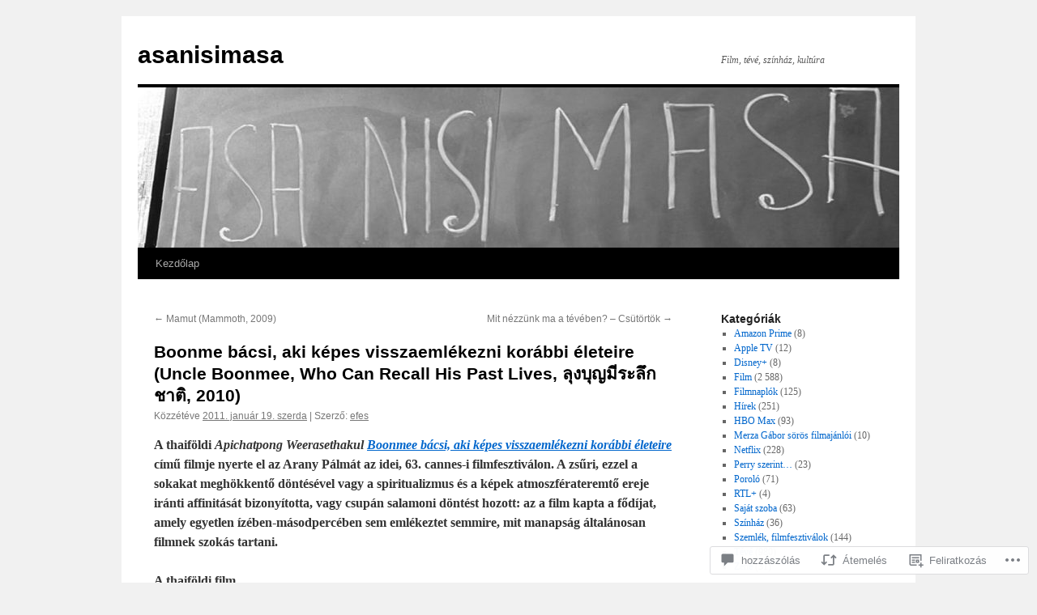

--- FILE ---
content_type: text/html; charset=UTF-8
request_url: https://efesasanisimasa.com/2011/01/19/boonme_bacsi_aki_kepes_visszaemlekezni_korabbi_eleteire_uncle_boonmee_who_can_recall_his_past_lives_2010/
body_size: 42261
content:
<!DOCTYPE html>
<html lang="hu">
<head>
<meta charset="UTF-8" />
<title>
Boonme bácsi, aki képes visszaemlékezni korábbi életeire (Uncle Boonmee, Who Can Recall His Past Lives, ลุงบุญมีระลึกชาติ, 2010) | asanisimasa</title>
<link rel="profile" href="https://gmpg.org/xfn/11" />
<link rel="stylesheet" type="text/css" media="all" href="https://s0.wp.com/wp-content/themes/pub/twentyten/style.css?m=1659017451i&amp;ver=20190507" />
<link rel="pingback" href="https://efesasanisimasa.com/xmlrpc.php">
<meta name='robots' content='max-image-preview:large' />

<!-- Async WordPress.com Remote Login -->
<script id="wpcom_remote_login_js">
var wpcom_remote_login_extra_auth = '';
function wpcom_remote_login_remove_dom_node_id( element_id ) {
	var dom_node = document.getElementById( element_id );
	if ( dom_node ) { dom_node.parentNode.removeChild( dom_node ); }
}
function wpcom_remote_login_remove_dom_node_classes( class_name ) {
	var dom_nodes = document.querySelectorAll( '.' + class_name );
	for ( var i = 0; i < dom_nodes.length; i++ ) {
		dom_nodes[ i ].parentNode.removeChild( dom_nodes[ i ] );
	}
}
function wpcom_remote_login_final_cleanup() {
	wpcom_remote_login_remove_dom_node_classes( "wpcom_remote_login_msg" );
	wpcom_remote_login_remove_dom_node_id( "wpcom_remote_login_key" );
	wpcom_remote_login_remove_dom_node_id( "wpcom_remote_login_validate" );
	wpcom_remote_login_remove_dom_node_id( "wpcom_remote_login_js" );
	wpcom_remote_login_remove_dom_node_id( "wpcom_request_access_iframe" );
	wpcom_remote_login_remove_dom_node_id( "wpcom_request_access_styles" );
}

// Watch for messages back from the remote login
window.addEventListener( "message", function( e ) {
	if ( e.origin === "https://r-login.wordpress.com" ) {
		var data = {};
		try {
			data = JSON.parse( e.data );
		} catch( e ) {
			wpcom_remote_login_final_cleanup();
			return;
		}

		if ( data.msg === 'LOGIN' ) {
			// Clean up the login check iframe
			wpcom_remote_login_remove_dom_node_id( "wpcom_remote_login_key" );

			var id_regex = new RegExp( /^[0-9]+$/ );
			var token_regex = new RegExp( /^.*|.*|.*$/ );
			if (
				token_regex.test( data.token )
				&& id_regex.test( data.wpcomid )
			) {
				// We have everything we need to ask for a login
				var script = document.createElement( "script" );
				script.setAttribute( "id", "wpcom_remote_login_validate" );
				script.src = '/remote-login.php?wpcom_remote_login=validate'
					+ '&wpcomid=' + data.wpcomid
					+ '&token=' + encodeURIComponent( data.token )
					+ '&host=' + window.location.protocol
					+ '//' + window.location.hostname
					+ '&postid=2486604'
					+ '&is_singular=1';
				document.body.appendChild( script );
			}

			return;
		}

		// Safari ITP, not logged in, so redirect
		if ( data.msg === 'LOGIN-REDIRECT' ) {
			window.location = 'https://wordpress.com/log-in?redirect_to=' + window.location.href;
			return;
		}

		// Safari ITP, storage access failed, remove the request
		if ( data.msg === 'LOGIN-REMOVE' ) {
			var css_zap = 'html { -webkit-transition: margin-top 1s; transition: margin-top 1s; } /* 9001 */ html { margin-top: 0 !important; } * html body { margin-top: 0 !important; } @media screen and ( max-width: 782px ) { html { margin-top: 0 !important; } * html body { margin-top: 0 !important; } }';
			var style_zap = document.createElement( 'style' );
			style_zap.type = 'text/css';
			style_zap.appendChild( document.createTextNode( css_zap ) );
			document.body.appendChild( style_zap );

			var e = document.getElementById( 'wpcom_request_access_iframe' );
			e.parentNode.removeChild( e );

			document.cookie = 'wordpress_com_login_access=denied; path=/; max-age=31536000';

			return;
		}

		// Safari ITP
		if ( data.msg === 'REQUEST_ACCESS' ) {
			console.log( 'request access: safari' );

			// Check ITP iframe enable/disable knob
			if ( wpcom_remote_login_extra_auth !== 'safari_itp_iframe' ) {
				return;
			}

			// If we are in a "private window" there is no ITP.
			var private_window = false;
			try {
				var opendb = window.openDatabase( null, null, null, null );
			} catch( e ) {
				private_window = true;
			}

			if ( private_window ) {
				console.log( 'private window' );
				return;
			}

			var iframe = document.createElement( 'iframe' );
			iframe.id = 'wpcom_request_access_iframe';
			iframe.setAttribute( 'scrolling', 'no' );
			iframe.setAttribute( 'sandbox', 'allow-storage-access-by-user-activation allow-scripts allow-same-origin allow-top-navigation-by-user-activation' );
			iframe.src = 'https://r-login.wordpress.com/remote-login.php?wpcom_remote_login=request_access&origin=' + encodeURIComponent( data.origin ) + '&wpcomid=' + encodeURIComponent( data.wpcomid );

			var css = 'html { -webkit-transition: margin-top 1s; transition: margin-top 1s; } /* 9001 */ html { margin-top: 46px !important; } * html body { margin-top: 46px !important; } @media screen and ( max-width: 660px ) { html { margin-top: 71px !important; } * html body { margin-top: 71px !important; } #wpcom_request_access_iframe { display: block; height: 71px !important; } } #wpcom_request_access_iframe { border: 0px; height: 46px; position: fixed; top: 0; left: 0; width: 100%; min-width: 100%; z-index: 99999; background: #23282d; } ';

			var style = document.createElement( 'style' );
			style.type = 'text/css';
			style.id = 'wpcom_request_access_styles';
			style.appendChild( document.createTextNode( css ) );
			document.body.appendChild( style );

			document.body.appendChild( iframe );
		}

		if ( data.msg === 'DONE' ) {
			wpcom_remote_login_final_cleanup();
		}
	}
}, false );

// Inject the remote login iframe after the page has had a chance to load
// more critical resources
window.addEventListener( "DOMContentLoaded", function( e ) {
	var iframe = document.createElement( "iframe" );
	iframe.style.display = "none";
	iframe.setAttribute( "scrolling", "no" );
	iframe.setAttribute( "id", "wpcom_remote_login_key" );
	iframe.src = "https://r-login.wordpress.com/remote-login.php"
		+ "?wpcom_remote_login=key"
		+ "&origin=aHR0cHM6Ly9lZmVzYXNhbmlzaW1hc2EuY29t"
		+ "&wpcomid=24820056"
		+ "&time=" + Math.floor( Date.now() / 1000 );
	document.body.appendChild( iframe );
}, false );
</script>
<link rel='dns-prefetch' href='//widgets.wp.com' />
<link rel='dns-prefetch' href='//s0.wp.com' />
<link rel="alternate" type="application/rss+xml" title="asanisimasa &raquo; hírcsatorna" href="https://efesasanisimasa.com/feed/" />
<link rel="alternate" type="application/rss+xml" title="asanisimasa &raquo; hozzászólás hírcsatorna" href="https://efesasanisimasa.com/comments/feed/" />
<link rel="alternate" type="application/rss+xml" title="asanisimasa &raquo; Boonme bácsi, aki képes visszaemlékezni korábbi életeire (Uncle Boonmee, Who Can Recall His Past Lives, ลุงบุญมีระลึกชาติ, 2010) hozzászólás hírcsatorna" href="https://efesasanisimasa.com/2011/01/19/boonme_bacsi_aki_kepes_visszaemlekezni_korabbi_eleteire_uncle_boonmee_who_can_recall_his_past_lives_2010/feed/" />
	<script type="text/javascript">
		/* <![CDATA[ */
		function addLoadEvent(func) {
			var oldonload = window.onload;
			if (typeof window.onload != 'function') {
				window.onload = func;
			} else {
				window.onload = function () {
					oldonload();
					func();
				}
			}
		}
		/* ]]> */
	</script>
	<link crossorigin='anonymous' rel='stylesheet' id='all-css-0-1' href='/_static/??-eJxtzEkKgDAQRNELGZs4EDfiWUJsxMzYHby+RARB3BQ8KD6cWZgUGSNDKCL7su2RwCJnbdxjCCnVWYtHggO9ZlxFTsQftYaogf+k3x2+4Vv1voRZqrHvpkHJwV5glDTa&cssminify=yes' type='text/css' media='all' />
<style id='wp-emoji-styles-inline-css'>

	img.wp-smiley, img.emoji {
		display: inline !important;
		border: none !important;
		box-shadow: none !important;
		height: 1em !important;
		width: 1em !important;
		margin: 0 0.07em !important;
		vertical-align: -0.1em !important;
		background: none !important;
		padding: 0 !important;
	}
/*# sourceURL=wp-emoji-styles-inline-css */
</style>
<link crossorigin='anonymous' rel='stylesheet' id='all-css-2-1' href='/wp-content/plugins/gutenberg-core/v22.2.0/build/styles/block-library/style.css?m=1764855221i&cssminify=yes' type='text/css' media='all' />
<style id='wp-block-library-inline-css'>
.has-text-align-justify {
	text-align:justify;
}
.has-text-align-justify{text-align:justify;}

/*# sourceURL=wp-block-library-inline-css */
</style><style id='global-styles-inline-css'>
:root{--wp--preset--aspect-ratio--square: 1;--wp--preset--aspect-ratio--4-3: 4/3;--wp--preset--aspect-ratio--3-4: 3/4;--wp--preset--aspect-ratio--3-2: 3/2;--wp--preset--aspect-ratio--2-3: 2/3;--wp--preset--aspect-ratio--16-9: 16/9;--wp--preset--aspect-ratio--9-16: 9/16;--wp--preset--color--black: #000;--wp--preset--color--cyan-bluish-gray: #abb8c3;--wp--preset--color--white: #fff;--wp--preset--color--pale-pink: #f78da7;--wp--preset--color--vivid-red: #cf2e2e;--wp--preset--color--luminous-vivid-orange: #ff6900;--wp--preset--color--luminous-vivid-amber: #fcb900;--wp--preset--color--light-green-cyan: #7bdcb5;--wp--preset--color--vivid-green-cyan: #00d084;--wp--preset--color--pale-cyan-blue: #8ed1fc;--wp--preset--color--vivid-cyan-blue: #0693e3;--wp--preset--color--vivid-purple: #9b51e0;--wp--preset--color--blue: #0066cc;--wp--preset--color--medium-gray: #666;--wp--preset--color--light-gray: #f1f1f1;--wp--preset--gradient--vivid-cyan-blue-to-vivid-purple: linear-gradient(135deg,rgb(6,147,227) 0%,rgb(155,81,224) 100%);--wp--preset--gradient--light-green-cyan-to-vivid-green-cyan: linear-gradient(135deg,rgb(122,220,180) 0%,rgb(0,208,130) 100%);--wp--preset--gradient--luminous-vivid-amber-to-luminous-vivid-orange: linear-gradient(135deg,rgb(252,185,0) 0%,rgb(255,105,0) 100%);--wp--preset--gradient--luminous-vivid-orange-to-vivid-red: linear-gradient(135deg,rgb(255,105,0) 0%,rgb(207,46,46) 100%);--wp--preset--gradient--very-light-gray-to-cyan-bluish-gray: linear-gradient(135deg,rgb(238,238,238) 0%,rgb(169,184,195) 100%);--wp--preset--gradient--cool-to-warm-spectrum: linear-gradient(135deg,rgb(74,234,220) 0%,rgb(151,120,209) 20%,rgb(207,42,186) 40%,rgb(238,44,130) 60%,rgb(251,105,98) 80%,rgb(254,248,76) 100%);--wp--preset--gradient--blush-light-purple: linear-gradient(135deg,rgb(255,206,236) 0%,rgb(152,150,240) 100%);--wp--preset--gradient--blush-bordeaux: linear-gradient(135deg,rgb(254,205,165) 0%,rgb(254,45,45) 50%,rgb(107,0,62) 100%);--wp--preset--gradient--luminous-dusk: linear-gradient(135deg,rgb(255,203,112) 0%,rgb(199,81,192) 50%,rgb(65,88,208) 100%);--wp--preset--gradient--pale-ocean: linear-gradient(135deg,rgb(255,245,203) 0%,rgb(182,227,212) 50%,rgb(51,167,181) 100%);--wp--preset--gradient--electric-grass: linear-gradient(135deg,rgb(202,248,128) 0%,rgb(113,206,126) 100%);--wp--preset--gradient--midnight: linear-gradient(135deg,rgb(2,3,129) 0%,rgb(40,116,252) 100%);--wp--preset--font-size--small: 13px;--wp--preset--font-size--medium: 20px;--wp--preset--font-size--large: 36px;--wp--preset--font-size--x-large: 42px;--wp--preset--font-family--albert-sans: 'Albert Sans', sans-serif;--wp--preset--font-family--alegreya: Alegreya, serif;--wp--preset--font-family--arvo: Arvo, serif;--wp--preset--font-family--bodoni-moda: 'Bodoni Moda', serif;--wp--preset--font-family--bricolage-grotesque: 'Bricolage Grotesque', sans-serif;--wp--preset--font-family--cabin: Cabin, sans-serif;--wp--preset--font-family--chivo: Chivo, sans-serif;--wp--preset--font-family--commissioner: Commissioner, sans-serif;--wp--preset--font-family--cormorant: Cormorant, serif;--wp--preset--font-family--courier-prime: 'Courier Prime', monospace;--wp--preset--font-family--crimson-pro: 'Crimson Pro', serif;--wp--preset--font-family--dm-mono: 'DM Mono', monospace;--wp--preset--font-family--dm-sans: 'DM Sans', sans-serif;--wp--preset--font-family--dm-serif-display: 'DM Serif Display', serif;--wp--preset--font-family--domine: Domine, serif;--wp--preset--font-family--eb-garamond: 'EB Garamond', serif;--wp--preset--font-family--epilogue: Epilogue, sans-serif;--wp--preset--font-family--fahkwang: Fahkwang, sans-serif;--wp--preset--font-family--figtree: Figtree, sans-serif;--wp--preset--font-family--fira-sans: 'Fira Sans', sans-serif;--wp--preset--font-family--fjalla-one: 'Fjalla One', sans-serif;--wp--preset--font-family--fraunces: Fraunces, serif;--wp--preset--font-family--gabarito: Gabarito, system-ui;--wp--preset--font-family--ibm-plex-mono: 'IBM Plex Mono', monospace;--wp--preset--font-family--ibm-plex-sans: 'IBM Plex Sans', sans-serif;--wp--preset--font-family--ibarra-real-nova: 'Ibarra Real Nova', serif;--wp--preset--font-family--instrument-serif: 'Instrument Serif', serif;--wp--preset--font-family--inter: Inter, sans-serif;--wp--preset--font-family--josefin-sans: 'Josefin Sans', sans-serif;--wp--preset--font-family--jost: Jost, sans-serif;--wp--preset--font-family--libre-baskerville: 'Libre Baskerville', serif;--wp--preset--font-family--libre-franklin: 'Libre Franklin', sans-serif;--wp--preset--font-family--literata: Literata, serif;--wp--preset--font-family--lora: Lora, serif;--wp--preset--font-family--merriweather: Merriweather, serif;--wp--preset--font-family--montserrat: Montserrat, sans-serif;--wp--preset--font-family--newsreader: Newsreader, serif;--wp--preset--font-family--noto-sans-mono: 'Noto Sans Mono', sans-serif;--wp--preset--font-family--nunito: Nunito, sans-serif;--wp--preset--font-family--open-sans: 'Open Sans', sans-serif;--wp--preset--font-family--overpass: Overpass, sans-serif;--wp--preset--font-family--pt-serif: 'PT Serif', serif;--wp--preset--font-family--petrona: Petrona, serif;--wp--preset--font-family--piazzolla: Piazzolla, serif;--wp--preset--font-family--playfair-display: 'Playfair Display', serif;--wp--preset--font-family--plus-jakarta-sans: 'Plus Jakarta Sans', sans-serif;--wp--preset--font-family--poppins: Poppins, sans-serif;--wp--preset--font-family--raleway: Raleway, sans-serif;--wp--preset--font-family--roboto: Roboto, sans-serif;--wp--preset--font-family--roboto-slab: 'Roboto Slab', serif;--wp--preset--font-family--rubik: Rubik, sans-serif;--wp--preset--font-family--rufina: Rufina, serif;--wp--preset--font-family--sora: Sora, sans-serif;--wp--preset--font-family--source-sans-3: 'Source Sans 3', sans-serif;--wp--preset--font-family--source-serif-4: 'Source Serif 4', serif;--wp--preset--font-family--space-mono: 'Space Mono', monospace;--wp--preset--font-family--syne: Syne, sans-serif;--wp--preset--font-family--texturina: Texturina, serif;--wp--preset--font-family--urbanist: Urbanist, sans-serif;--wp--preset--font-family--work-sans: 'Work Sans', sans-serif;--wp--preset--spacing--20: 0.44rem;--wp--preset--spacing--30: 0.67rem;--wp--preset--spacing--40: 1rem;--wp--preset--spacing--50: 1.5rem;--wp--preset--spacing--60: 2.25rem;--wp--preset--spacing--70: 3.38rem;--wp--preset--spacing--80: 5.06rem;--wp--preset--shadow--natural: 6px 6px 9px rgba(0, 0, 0, 0.2);--wp--preset--shadow--deep: 12px 12px 50px rgba(0, 0, 0, 0.4);--wp--preset--shadow--sharp: 6px 6px 0px rgba(0, 0, 0, 0.2);--wp--preset--shadow--outlined: 6px 6px 0px -3px rgb(255, 255, 255), 6px 6px rgb(0, 0, 0);--wp--preset--shadow--crisp: 6px 6px 0px rgb(0, 0, 0);}:where(.is-layout-flex){gap: 0.5em;}:where(.is-layout-grid){gap: 0.5em;}body .is-layout-flex{display: flex;}.is-layout-flex{flex-wrap: wrap;align-items: center;}.is-layout-flex > :is(*, div){margin: 0;}body .is-layout-grid{display: grid;}.is-layout-grid > :is(*, div){margin: 0;}:where(.wp-block-columns.is-layout-flex){gap: 2em;}:where(.wp-block-columns.is-layout-grid){gap: 2em;}:where(.wp-block-post-template.is-layout-flex){gap: 1.25em;}:where(.wp-block-post-template.is-layout-grid){gap: 1.25em;}.has-black-color{color: var(--wp--preset--color--black) !important;}.has-cyan-bluish-gray-color{color: var(--wp--preset--color--cyan-bluish-gray) !important;}.has-white-color{color: var(--wp--preset--color--white) !important;}.has-pale-pink-color{color: var(--wp--preset--color--pale-pink) !important;}.has-vivid-red-color{color: var(--wp--preset--color--vivid-red) !important;}.has-luminous-vivid-orange-color{color: var(--wp--preset--color--luminous-vivid-orange) !important;}.has-luminous-vivid-amber-color{color: var(--wp--preset--color--luminous-vivid-amber) !important;}.has-light-green-cyan-color{color: var(--wp--preset--color--light-green-cyan) !important;}.has-vivid-green-cyan-color{color: var(--wp--preset--color--vivid-green-cyan) !important;}.has-pale-cyan-blue-color{color: var(--wp--preset--color--pale-cyan-blue) !important;}.has-vivid-cyan-blue-color{color: var(--wp--preset--color--vivid-cyan-blue) !important;}.has-vivid-purple-color{color: var(--wp--preset--color--vivid-purple) !important;}.has-black-background-color{background-color: var(--wp--preset--color--black) !important;}.has-cyan-bluish-gray-background-color{background-color: var(--wp--preset--color--cyan-bluish-gray) !important;}.has-white-background-color{background-color: var(--wp--preset--color--white) !important;}.has-pale-pink-background-color{background-color: var(--wp--preset--color--pale-pink) !important;}.has-vivid-red-background-color{background-color: var(--wp--preset--color--vivid-red) !important;}.has-luminous-vivid-orange-background-color{background-color: var(--wp--preset--color--luminous-vivid-orange) !important;}.has-luminous-vivid-amber-background-color{background-color: var(--wp--preset--color--luminous-vivid-amber) !important;}.has-light-green-cyan-background-color{background-color: var(--wp--preset--color--light-green-cyan) !important;}.has-vivid-green-cyan-background-color{background-color: var(--wp--preset--color--vivid-green-cyan) !important;}.has-pale-cyan-blue-background-color{background-color: var(--wp--preset--color--pale-cyan-blue) !important;}.has-vivid-cyan-blue-background-color{background-color: var(--wp--preset--color--vivid-cyan-blue) !important;}.has-vivid-purple-background-color{background-color: var(--wp--preset--color--vivid-purple) !important;}.has-black-border-color{border-color: var(--wp--preset--color--black) !important;}.has-cyan-bluish-gray-border-color{border-color: var(--wp--preset--color--cyan-bluish-gray) !important;}.has-white-border-color{border-color: var(--wp--preset--color--white) !important;}.has-pale-pink-border-color{border-color: var(--wp--preset--color--pale-pink) !important;}.has-vivid-red-border-color{border-color: var(--wp--preset--color--vivid-red) !important;}.has-luminous-vivid-orange-border-color{border-color: var(--wp--preset--color--luminous-vivid-orange) !important;}.has-luminous-vivid-amber-border-color{border-color: var(--wp--preset--color--luminous-vivid-amber) !important;}.has-light-green-cyan-border-color{border-color: var(--wp--preset--color--light-green-cyan) !important;}.has-vivid-green-cyan-border-color{border-color: var(--wp--preset--color--vivid-green-cyan) !important;}.has-pale-cyan-blue-border-color{border-color: var(--wp--preset--color--pale-cyan-blue) !important;}.has-vivid-cyan-blue-border-color{border-color: var(--wp--preset--color--vivid-cyan-blue) !important;}.has-vivid-purple-border-color{border-color: var(--wp--preset--color--vivid-purple) !important;}.has-vivid-cyan-blue-to-vivid-purple-gradient-background{background: var(--wp--preset--gradient--vivid-cyan-blue-to-vivid-purple) !important;}.has-light-green-cyan-to-vivid-green-cyan-gradient-background{background: var(--wp--preset--gradient--light-green-cyan-to-vivid-green-cyan) !important;}.has-luminous-vivid-amber-to-luminous-vivid-orange-gradient-background{background: var(--wp--preset--gradient--luminous-vivid-amber-to-luminous-vivid-orange) !important;}.has-luminous-vivid-orange-to-vivid-red-gradient-background{background: var(--wp--preset--gradient--luminous-vivid-orange-to-vivid-red) !important;}.has-very-light-gray-to-cyan-bluish-gray-gradient-background{background: var(--wp--preset--gradient--very-light-gray-to-cyan-bluish-gray) !important;}.has-cool-to-warm-spectrum-gradient-background{background: var(--wp--preset--gradient--cool-to-warm-spectrum) !important;}.has-blush-light-purple-gradient-background{background: var(--wp--preset--gradient--blush-light-purple) !important;}.has-blush-bordeaux-gradient-background{background: var(--wp--preset--gradient--blush-bordeaux) !important;}.has-luminous-dusk-gradient-background{background: var(--wp--preset--gradient--luminous-dusk) !important;}.has-pale-ocean-gradient-background{background: var(--wp--preset--gradient--pale-ocean) !important;}.has-electric-grass-gradient-background{background: var(--wp--preset--gradient--electric-grass) !important;}.has-midnight-gradient-background{background: var(--wp--preset--gradient--midnight) !important;}.has-small-font-size{font-size: var(--wp--preset--font-size--small) !important;}.has-medium-font-size{font-size: var(--wp--preset--font-size--medium) !important;}.has-large-font-size{font-size: var(--wp--preset--font-size--large) !important;}.has-x-large-font-size{font-size: var(--wp--preset--font-size--x-large) !important;}.has-albert-sans-font-family{font-family: var(--wp--preset--font-family--albert-sans) !important;}.has-alegreya-font-family{font-family: var(--wp--preset--font-family--alegreya) !important;}.has-arvo-font-family{font-family: var(--wp--preset--font-family--arvo) !important;}.has-bodoni-moda-font-family{font-family: var(--wp--preset--font-family--bodoni-moda) !important;}.has-bricolage-grotesque-font-family{font-family: var(--wp--preset--font-family--bricolage-grotesque) !important;}.has-cabin-font-family{font-family: var(--wp--preset--font-family--cabin) !important;}.has-chivo-font-family{font-family: var(--wp--preset--font-family--chivo) !important;}.has-commissioner-font-family{font-family: var(--wp--preset--font-family--commissioner) !important;}.has-cormorant-font-family{font-family: var(--wp--preset--font-family--cormorant) !important;}.has-courier-prime-font-family{font-family: var(--wp--preset--font-family--courier-prime) !important;}.has-crimson-pro-font-family{font-family: var(--wp--preset--font-family--crimson-pro) !important;}.has-dm-mono-font-family{font-family: var(--wp--preset--font-family--dm-mono) !important;}.has-dm-sans-font-family{font-family: var(--wp--preset--font-family--dm-sans) !important;}.has-dm-serif-display-font-family{font-family: var(--wp--preset--font-family--dm-serif-display) !important;}.has-domine-font-family{font-family: var(--wp--preset--font-family--domine) !important;}.has-eb-garamond-font-family{font-family: var(--wp--preset--font-family--eb-garamond) !important;}.has-epilogue-font-family{font-family: var(--wp--preset--font-family--epilogue) !important;}.has-fahkwang-font-family{font-family: var(--wp--preset--font-family--fahkwang) !important;}.has-figtree-font-family{font-family: var(--wp--preset--font-family--figtree) !important;}.has-fira-sans-font-family{font-family: var(--wp--preset--font-family--fira-sans) !important;}.has-fjalla-one-font-family{font-family: var(--wp--preset--font-family--fjalla-one) !important;}.has-fraunces-font-family{font-family: var(--wp--preset--font-family--fraunces) !important;}.has-gabarito-font-family{font-family: var(--wp--preset--font-family--gabarito) !important;}.has-ibm-plex-mono-font-family{font-family: var(--wp--preset--font-family--ibm-plex-mono) !important;}.has-ibm-plex-sans-font-family{font-family: var(--wp--preset--font-family--ibm-plex-sans) !important;}.has-ibarra-real-nova-font-family{font-family: var(--wp--preset--font-family--ibarra-real-nova) !important;}.has-instrument-serif-font-family{font-family: var(--wp--preset--font-family--instrument-serif) !important;}.has-inter-font-family{font-family: var(--wp--preset--font-family--inter) !important;}.has-josefin-sans-font-family{font-family: var(--wp--preset--font-family--josefin-sans) !important;}.has-jost-font-family{font-family: var(--wp--preset--font-family--jost) !important;}.has-libre-baskerville-font-family{font-family: var(--wp--preset--font-family--libre-baskerville) !important;}.has-libre-franklin-font-family{font-family: var(--wp--preset--font-family--libre-franklin) !important;}.has-literata-font-family{font-family: var(--wp--preset--font-family--literata) !important;}.has-lora-font-family{font-family: var(--wp--preset--font-family--lora) !important;}.has-merriweather-font-family{font-family: var(--wp--preset--font-family--merriweather) !important;}.has-montserrat-font-family{font-family: var(--wp--preset--font-family--montserrat) !important;}.has-newsreader-font-family{font-family: var(--wp--preset--font-family--newsreader) !important;}.has-noto-sans-mono-font-family{font-family: var(--wp--preset--font-family--noto-sans-mono) !important;}.has-nunito-font-family{font-family: var(--wp--preset--font-family--nunito) !important;}.has-open-sans-font-family{font-family: var(--wp--preset--font-family--open-sans) !important;}.has-overpass-font-family{font-family: var(--wp--preset--font-family--overpass) !important;}.has-pt-serif-font-family{font-family: var(--wp--preset--font-family--pt-serif) !important;}.has-petrona-font-family{font-family: var(--wp--preset--font-family--petrona) !important;}.has-piazzolla-font-family{font-family: var(--wp--preset--font-family--piazzolla) !important;}.has-playfair-display-font-family{font-family: var(--wp--preset--font-family--playfair-display) !important;}.has-plus-jakarta-sans-font-family{font-family: var(--wp--preset--font-family--plus-jakarta-sans) !important;}.has-poppins-font-family{font-family: var(--wp--preset--font-family--poppins) !important;}.has-raleway-font-family{font-family: var(--wp--preset--font-family--raleway) !important;}.has-roboto-font-family{font-family: var(--wp--preset--font-family--roboto) !important;}.has-roboto-slab-font-family{font-family: var(--wp--preset--font-family--roboto-slab) !important;}.has-rubik-font-family{font-family: var(--wp--preset--font-family--rubik) !important;}.has-rufina-font-family{font-family: var(--wp--preset--font-family--rufina) !important;}.has-sora-font-family{font-family: var(--wp--preset--font-family--sora) !important;}.has-source-sans-3-font-family{font-family: var(--wp--preset--font-family--source-sans-3) !important;}.has-source-serif-4-font-family{font-family: var(--wp--preset--font-family--source-serif-4) !important;}.has-space-mono-font-family{font-family: var(--wp--preset--font-family--space-mono) !important;}.has-syne-font-family{font-family: var(--wp--preset--font-family--syne) !important;}.has-texturina-font-family{font-family: var(--wp--preset--font-family--texturina) !important;}.has-urbanist-font-family{font-family: var(--wp--preset--font-family--urbanist) !important;}.has-work-sans-font-family{font-family: var(--wp--preset--font-family--work-sans) !important;}
/*# sourceURL=global-styles-inline-css */
</style>

<style id='classic-theme-styles-inline-css'>
/*! This file is auto-generated */
.wp-block-button__link{color:#fff;background-color:#32373c;border-radius:9999px;box-shadow:none;text-decoration:none;padding:calc(.667em + 2px) calc(1.333em + 2px);font-size:1.125em}.wp-block-file__button{background:#32373c;color:#fff;text-decoration:none}
/*# sourceURL=/wp-includes/css/classic-themes.min.css */
</style>
<link crossorigin='anonymous' rel='stylesheet' id='all-css-4-1' href='/_static/??-eJx9jskOwjAMRH+IYPblgPgUlMWClDqJYqf9fVxVXABxseSZefbAWIzPSTAJUDOlb/eYGHyuqDoVK6AJwhAt9kgaW3rmBfzGxqKMca5UZDY6KTYy8lCQ/3EdSrH+aVSaT8wGUM7pbd4GTCFXsE0yWZHovzDg6sG12AcYsDp9reLUmT/3qcyVLuvj4bRd7fbnTfcCmvdj7g==&cssminify=yes' type='text/css' media='all' />
<link rel='stylesheet' id='verbum-gutenberg-css-css' href='https://widgets.wp.com/verbum-block-editor/block-editor.css?ver=1738686361' media='all' />
<link crossorigin='anonymous' rel='stylesheet' id='all-css-6-1' href='/_static/??/wp-content/themes/pub/twentyten/blocks.css,/wp-content/themes/pub/twentyten/style-wpcom.css?m=1610459589j&cssminify=yes' type='text/css' media='all' />
<style id='jetpack_facebook_likebox-inline-css'>
.widget_facebook_likebox {
	overflow: hidden;
}

/*# sourceURL=/wp-content/mu-plugins/jetpack-plugin/moon/modules/widgets/facebook-likebox/style.css */
</style>
<link crossorigin='anonymous' rel='stylesheet' id='all-css-8-1' href='/_static/??-eJzTLy/QTc7PK0nNK9HPLdUtyClNz8wr1i9KTcrJTwcy0/WTi5G5ekCujj52Temp+bo5+cmJJZn5eSgc3bScxMwikFb7XFtDE1NLExMLc0OTLACohS2q&cssminify=yes' type='text/css' media='all' />
<style id='jetpack-global-styles-frontend-style-inline-css'>
:root { --font-headings: unset; --font-base: unset; --font-headings-default: -apple-system,BlinkMacSystemFont,"Segoe UI",Roboto,Oxygen-Sans,Ubuntu,Cantarell,"Helvetica Neue",sans-serif; --font-base-default: -apple-system,BlinkMacSystemFont,"Segoe UI",Roboto,Oxygen-Sans,Ubuntu,Cantarell,"Helvetica Neue",sans-serif;}
/*# sourceURL=jetpack-global-styles-frontend-style-inline-css */
</style>
<link crossorigin='anonymous' rel='stylesheet' id='all-css-10-1' href='/_static/??-eJyNjcEKwjAQRH/IuFRT6kX8FNkmS5K6yQY3Qfx7bfEiXrwM82B4A49qnJRGpUHupnIPqSgs1Cq624chi6zhO5OCRryTR++fW00l7J3qDv43XVNxoOISsmEJol/wY2uR8vs3WggsM/I6uOTzMI3Hw8lOg11eUT1JKA==&cssminify=yes' type='text/css' media='all' />
<script type="text/javascript" id="jetpack_related-posts-js-extra">
/* <![CDATA[ */
var related_posts_js_options = {"post_heading":"h4"};
//# sourceURL=jetpack_related-posts-js-extra
/* ]]> */
</script>
<script type="text/javascript" id="wpcom-actionbar-placeholder-js-extra">
/* <![CDATA[ */
var actionbardata = {"siteID":"24820056","postID":"2486604","siteURL":"https://efesasanisimasa.com","xhrURL":"https://efesasanisimasa.com/wp-admin/admin-ajax.php","nonce":"761f12cbc2","isLoggedIn":"","statusMessage":"","subsEmailDefault":"instantly","proxyScriptUrl":"https://s0.wp.com/wp-content/js/wpcom-proxy-request.js?m=1513050504i&amp;ver=20211021","shortlink":"https://wp.me/p1G8Pu-aqSw","i18n":{"followedText":"New posts from this site will now appear in your \u003Ca href=\"https://wordpress.com/reader\"\u003EReader\u003C/a\u003E","foldBar":"Testreszab\u00e1s s\u00e1v \u00f6sszecsuk\u00e1sa","unfoldBar":"Testreszab\u00e1s s\u00e1v kinyit\u00e1sa","shortLinkCopied":"Shortlink copied to clipboard."}};
//# sourceURL=wpcom-actionbar-placeholder-js-extra
/* ]]> */
</script>
<script type="text/javascript" id="jetpack-mu-wpcom-settings-js-before">
/* <![CDATA[ */
var JETPACK_MU_WPCOM_SETTINGS = {"assetsUrl":"https://s0.wp.com/wp-content/mu-plugins/jetpack-mu-wpcom-plugin/moon/jetpack_vendor/automattic/jetpack-mu-wpcom/src/build/"};
//# sourceURL=jetpack-mu-wpcom-settings-js-before
/* ]]> */
</script>
<script crossorigin='anonymous' type='text/javascript'  src='/_static/??/wp-content/mu-plugins/jetpack-plugin/moon/_inc/build/related-posts/related-posts.min.js,/wp-content/js/rlt-proxy.js?m=1755006225j'></script>
<script type="text/javascript" id="rlt-proxy-js-after">
/* <![CDATA[ */
	rltInitialize( {"token":null,"iframeOrigins":["https:\/\/widgets.wp.com"]} );
//# sourceURL=rlt-proxy-js-after
/* ]]> */
</script>
<link rel="EditURI" type="application/rsd+xml" title="RSD" href="https://efesasanisimasa.wordpress.com/xmlrpc.php?rsd" />
<meta name="generator" content="WordPress.com" />
<link rel="canonical" href="https://efesasanisimasa.com/2011/01/19/boonme_bacsi_aki_kepes_visszaemlekezni_korabbi_eleteire_uncle_boonmee_who_can_recall_his_past_lives_2010/" />
<link rel='shortlink' href='https://wp.me/p1G8Pu-aqSw' />
<link rel="alternate" type="application/json+oembed" href="https://public-api.wordpress.com/oembed/?format=json&amp;url=https%3A%2F%2Fefesasanisimasa.com%2F2011%2F01%2F19%2Fboonme_bacsi_aki_kepes_visszaemlekezni_korabbi_eleteire_uncle_boonmee_who_can_recall_his_past_lives_2010%2F&amp;for=wpcom-auto-discovery" /><link rel="alternate" type="application/xml+oembed" href="https://public-api.wordpress.com/oembed/?format=xml&amp;url=https%3A%2F%2Fefesasanisimasa.com%2F2011%2F01%2F19%2Fboonme_bacsi_aki_kepes_visszaemlekezni_korabbi_eleteire_uncle_boonmee_who_can_recall_his_past_lives_2010%2F&amp;for=wpcom-auto-discovery" />
<!-- Jetpack Open Graph Tags -->
<meta property="og:type" content="article" />
<meta property="og:title" content="Boonme bácsi, aki képes visszaemlékezni korábbi életeire (Uncle Boonmee, Who Can Recall His Past Lives, ลุงบุญมีระลึกชาติ, 2010)" />
<meta property="og:url" content="https://efesasanisimasa.com/2011/01/19/boonme_bacsi_aki_kepes_visszaemlekezni_korabbi_eleteire_uncle_boonmee_who_can_recall_his_past_lives_2010/" />
<meta property="og:description" content="A thaiföldi Apichatpong Weerasethakul Boonmee bácsi, aki képes visszaemlékezni korábbi életeire című filmje nyerte el az Arany Pálmát az idei, 63. cannes-i filmfesztiválon. A zsűri, ezzel a sokakat…" />
<meta property="article:published_time" content="2011-01-19T17:11:00+00:00" />
<meta property="article:modified_time" content="2014-06-18T19:39:20+00:00" />
<meta property="og:site_name" content="asanisimasa" />
<meta property="og:image" content="http://asanisimasa.blog.hu/media/image/2010/uncle%20boonmee.JPG" />
<meta property="og:image:secure_url" content="https://i0.wp.com/asanisimasa.blog.hu/media/image/2010/uncle%20boonmee.JPG" />
<meta property="og:image:alt" content="" />
<meta property="og:locale" content="hu_HU" />
<meta property="article:publisher" content="https://www.facebook.com/WordPresscom" />
<meta name="twitter:text:title" content="Boonme bácsi, aki képes visszaemlékezni korábbi életeire (Uncle Boonmee, Who Can Recall His Past Lives, ลุงบุญมีระลึกชาติ, 2010)" />
<meta name="twitter:image" content="http://asanisimasa.blog.hu/media/image/2010/uncle%20boonmee.JPG?w=144" />
<meta name="twitter:card" content="summary" />

<!-- End Jetpack Open Graph Tags -->
<link rel="shortcut icon" type="image/x-icon" href="https://secure.gravatar.com/blavatar/926f18ff129b749a3d0950ca1b40ac6481b38dbcc2f176e7e0ce4a3387dc2b4f?s=32" sizes="16x16" />
<link rel="icon" type="image/x-icon" href="https://secure.gravatar.com/blavatar/926f18ff129b749a3d0950ca1b40ac6481b38dbcc2f176e7e0ce4a3387dc2b4f?s=32" sizes="16x16" />
<link rel="apple-touch-icon" href="https://secure.gravatar.com/blavatar/926f18ff129b749a3d0950ca1b40ac6481b38dbcc2f176e7e0ce4a3387dc2b4f?s=114" />
<link rel='openid.server' href='https://efesasanisimasa.com/?openidserver=1' />
<link rel='openid.delegate' href='https://efesasanisimasa.com/' />
<link rel="search" type="application/opensearchdescription+xml" href="https://efesasanisimasa.com/osd.xml" title="asanisimasa" />
<link rel="search" type="application/opensearchdescription+xml" href="https://s1.wp.com/opensearch.xml" title="WordPress.com" />
		<style type="text/css">
			.recentcomments a {
				display: inline !important;
				padding: 0 !important;
				margin: 0 !important;
			}

			table.recentcommentsavatartop img.avatar, table.recentcommentsavatarend img.avatar {
				border: 0px;
				margin: 0;
			}

			table.recentcommentsavatartop a, table.recentcommentsavatarend a {
				border: 0px !important;
				background-color: transparent !important;
			}

			td.recentcommentsavatarend, td.recentcommentsavatartop {
				padding: 0px 0px 1px 0px;
				margin: 0px;
			}

			td.recentcommentstextend {
				border: none !important;
				padding: 0px 0px 2px 10px;
			}

			.rtl td.recentcommentstextend {
				padding: 0px 10px 2px 0px;
			}

			td.recentcommentstexttop {
				border: none;
				padding: 0px 0px 0px 10px;
			}

			.rtl td.recentcommentstexttop {
				padding: 0px 10px 0px 0px;
			}
		</style>
		<meta name="description" content="A thaiföldi Apichatpong Weerasethakul Boonmee bácsi, aki képes visszaemlékezni korábbi életeire című filmje nyerte el az Arany Pálmát az idei, 63. cannes-i filmfesztiválon. A zsűri, ezzel a sokakat meghökkentő döntésével vagy a spiritualizmus és a képek atmoszférateremtő ereje iránti affinitását bizonyította, vagy csupán salamoni döntést hozott: az a film kapta a fődíjat, amely egyetlen ízében-másodpercében&hellip;" />
</head>

<body class="wp-singular post-template-default single single-post postid-2486604 single-format-standard wp-theme-pubtwentyten customizer-styles-applied jetpack-reblog-enabled">
<div id="wrapper" class="hfeed">
	<div id="header">
		<div id="masthead">
			<div id="branding" role="banner">
								<div id="site-title">
					<span>
						<a href="https://efesasanisimasa.com/" title="asanisimasa" rel="home">asanisimasa</a>
					</span>
				</div>
				<div id="site-description">Film, tévé, színház, kultúra</div>

									<a class="home-link" href="https://efesasanisimasa.com/" title="asanisimasa" rel="home">
						<img src="https://efesasanisimasa.com/wp-content/uploads/2018/03/cropped-asa-nisi-masa2.jpg" width="940" height="198" alt="" />
					</a>
								</div><!-- #branding -->

			<div id="access" role="navigation">
								<div class="skip-link screen-reader-text"><a href="#content" title="Tovább a tartalomra">Tovább a tartalomra</a></div>
				<div class="menu"><ul>
<li ><a href="https://efesasanisimasa.com/">Kezdőlap</a></li></ul></div>
			</div><!-- #access -->
		</div><!-- #masthead -->
	</div><!-- #header -->

	<div id="main">

		<div id="container">
			<div id="content" role="main">

			

				<div id="nav-above" class="navigation">
					<div class="nav-previous"><a href="https://efesasanisimasa.com/2011/01/19/mammut_mammoth_2009/" rel="prev"><span class="meta-nav">&larr;</span> Mamut (Mammoth, 2009)</a></div>
					<div class="nav-next"><a href="https://efesasanisimasa.com/2011/01/20/mit_nezzunk_ma_a_teveben_csutortok_3/" rel="next">Mit nézzünk ma a tévében? &#8211;&nbsp;Csütörtök <span class="meta-nav">&rarr;</span></a></div>
				</div><!-- #nav-above -->

				<div id="post-2486604" class="post-2486604 post type-post status-publish format-standard hentry category-film tag-101948">
											<h2 class="entry-title"><a href="https://efesasanisimasa.com/2011/01/19/boonme_bacsi_aki_kepes_visszaemlekezni_korabbi_eleteire_uncle_boonmee_who_can_recall_his_past_lives_2010/" rel="bookmark">Boonme bácsi, aki képes visszaemlékezni korábbi életeire (Uncle Boonmee, Who Can Recall His Past Lives, ลุงบุญมีระลึกชาติ, 2010)</a></h2>					
					<div class="entry-meta">
						<span class="meta-prep meta-prep-author">Közzétéve </span> <a href="https://efesasanisimasa.com/2011/01/19/boonme_bacsi_aki_kepes_visszaemlekezni_korabbi_eleteire_uncle_boonmee_who_can_recall_his_past_lives_2010/" title="18:11" rel="bookmark"><span class="entry-date">2011. január 19.  szerda</span></a>   |  <span class="meta-sep">Szerző:</span> <span class="author vcard"><a class="url fn n" href="https://efesasanisimasa.com/author/frecskasandor/" title="efes összes bejegyzése">efes</a></span>					</div><!-- .entry-meta -->

					<div class="entry-content">
						<p><strong>A thaiföldi <em>Apichatpong Weerasethakul</em> </strong><a href="http://www.port.hu/lung_bonmee_raluek_chat__uncle_boonmee_who_can_recall_his_past_lives/pls/fi/films.film_page?i_film_id=111200&amp;i_city_id=-1&amp;i_county_id=-1&amp;i_where=2&amp;i_topic_id=2"><strong><em>Boonmee bácsi, aki képes visszaemlékezni korábbi életeire</em></strong></a><strong> című filmje nyerte el az Arany Pálmát az idei, 63. cannes-i filmfesztiválon. A zsűri, ezzel a sokakat meghökkentő döntésével vagy a spiritualizmus és a képek atmoszférateremtő ereje iránti affinitását bizonyította, vagy csupán salamoni döntést hozott: az a film kapta a fődíjat, amely egyetlen ízében-másodpercében sem emlékeztet semmire, mit manapság általánosan filmnek szokás tartani.</strong><strong> </strong></p>
<p class="MsoNoSpacing"><strong>A thaiföldi film</strong></p>
<p class="MsoNoSpacing">Buddha végtelen kegyelméből szeptemberben egy hónapot tölthettem Thaiföldön, nem először. Nem a kedvelt turistaközpontokban töltöttem időt, hanem nyakamba véve hátizsákomat, buszon jártam be e csodás ország vidékeit, így az átlag turistánál talán mélyebb, az igazsághoz talán picit közelebb álló benyomásaim adódtak erről a mienktől gyökeresen különböző kultúráról. Ez persze messze nem jelenti azt, hogy most én fogom megmondani erről a filmről a megfellebbezhetetlen tutiságot. Létezik thaiföldi filmgyártás, hogyne létezne. Van egy elég jó nevű fesztiváljuk is Bangkokban, ahol például a <a href="http://port.hu/pls/fi/films.film_page?i_film_id=27622">Meseautó</a> remake-je is igen szép közönségsikerrel szerepelt <em>anno</em>, <em>Stohl Bucit</em> pedig hollywoodi sztároknak kijáró felhajtással ünnepelték. Azért kanyarodnék innen a thai filmhez, mert e filmnek ottani sikere igencsak jellemzi a thaiok filmes ízlését: a thai film túlnyomó részt az <img src="https://i0.wp.com/asanisimasa.blog.hu/media/image/2010/uncle%20boonmee.JPG" alt="" />ehhez hasonló, sőt még ennél is sablonosabb, émelyítően édeskés melodrámák tömkelegéből áll, melyeket a nép óriási tömegben fogyaszt. Van azonban egy másik fő csapás is: a nemzeti sporton, a thai boxon alapuló ultraerőszakos akciófilmek. Illetve vannak e két filmtípus különböző arányú elegyei. Egy-két tényleg nagyszabású, ám rettenetesen naiv történelmi film, szigorúan a királyi család megbízásából. A mi fogalmaink szerinti, többé-kevésbé tiszta zsánerek (krimi, thriller, filmvígjáték, stb.) jobbára ismeretlenek, illetve az „eredetibbnél is eredetibb” másolt DVD-ken jelennek csak meg, ugyanazok, mint nálunk, szintén óriási sikerrel, tegyük hozzá. Művészfilm, mint olyan, nem létezik. A gyönyörű nevű <a href="http://www.filmvilag.hu/xista_frame.php?cikk_id=9540"><em>Apichatpong Weerasethakul</em></a> (továbbiakban: Joe, így nevezi őt a lusta nyugati újságíró-társadalom&#8230;:) is (tényleg csak néhány hasonló utat járó kollégájával egyetemben) inkább valamiféle filmes szerzetesként alkotja sorba filmjeit, ezek azonban nem művészfilmek, legalábbis nem a mi megszokott fogalmaink szerint. Nehezen is tudunk mit kezdeni velük. A legközelebb akkor járunk, ha valamiféle filmes meditációként fogjuk fel Joe meglehetősen statikus mozgókép-folyamait, melyek szabad, szinte szürreális látomásaival és mély, buddhista alapú spiritualizmusával mégis valahol igen közel járnak a thai nép valódi kollektív tudattalanjához.</p>
<p class="MsoNoSpacing"><strong>Boonmee bácsi története</strong></p>
<p class="MsoNoSpacing">A film főszereplője egy súlyosan vesebeteg, középkorú bácsi, aki a halálra készülődvén, utolsó útjára indul a dzsungelbe. Közben szellemekkel, régen meghalt szeretteivel is találkozik, valamint az történik, ami a címben is áll: visszaemlékszik elmúlt életeire, melyekből talán kiderülnek mostani halálának közvetlen és áttételes okai is. A film története ennyi, de az idén negyvenéves, amúgy építész végzettségű Joe éppen erről híres, hogy filmjei történet nélküliek. Nincs bennük dráma, nincs katarzis – egyenletesen peregnek, mint „hőseinek”, a vidéki átlagembereknek átlagos életeik is peregnek napról napra. A pláne ott van, ahogy ezt a joviális banalitást Joe megmutatja.</p>
<p class="MsoNoSpacing"><strong>A kép és a szellem ereje</strong></p>
<p class="MsoNoSpacing">A <em>Boonmee bácsi…</em>-ban is gyönyörűen komponált, nyugodt képek hullnak a vásznon, olyan monoton ritmusban, ahogyan a buddhista monkok mondják mantráikat, a képeken viszont olykor szinte már megmosolyogtatóan közönséges, hétköznapi jeleneteket (pl. vacsora a teraszon, semmitmondó csevegéssel) látunk. Ám ezekbe sokszor a maga legnagyobb természetességével mindig kerül valami egyáltalán nem odavaló, rendkívüli. Hirtelen egy szellem jelenik meg, akivel az élők szinte azonnal szóba elegyednek, a lépcsőn egy vörösen izzó szemű majomember közelít, őt is hellyel kínálják. De láttam saját szememmel, hogy ez a transzcendentális spiritualizmus mennyire mélyen ott van a thaiok mindennapjaiban: szinte minden ház előtt alaposan feldíszített szellemházikó látható, hogy a szellemek ott tanyázzanak inkább, a templomokat marcona kődémonok őrzik, és nagy sértés megsimogatni bárki feje búbját, hiszen úgy megsértenék a csakráját. A filmben szinte minden jelenet statikus, néhol már, persze, a megfelelő pillanatban, egészen fotográfiává merevedik. Megértésükhöz nem kell a buddhista tanokban való mély jártasság, elég csak elfogadni, hogy vallásuk egyik alappillére a lélekvándorlás, valamint elegendő nyitott elmével Joe méltóságteljes képei felé fordulni, és úgy rábízni magunkat, mint ahogy rábízzuk magunkat a templomok kerengőiben masszírozó thai asszonyságok kezeire. Az így átélt élmények egyszerre fizikaiak és transzcendentálisak. E különleges film valóban esemény, nem olyan, amit otthon csak úgy betolunk a videóba, így megtekintésének is eseménynek kell lenni. Azon keveseknek, akik már régóta várnak egy olyan filmre, amiért valóban érdemes moziba menni, itt a megfelelő alkalom.</p>
<p class="MsoNoSpacing">Asanisimasa: <span style="color:#ff0000;"><strong>8/10</strong></span></p>
<div id="jp-post-flair" class="sharedaddy sd-like-enabled sd-sharing-enabled"><div class="sharedaddy sd-sharing-enabled"><div class="robots-nocontent sd-block sd-social sd-social-icon-text sd-sharing"><h3 class="sd-title">Megosztás:</h3><div class="sd-content"><ul><li class="share-twitter"><a rel="nofollow noopener noreferrer"
				data-shared="sharing-twitter-2486604"
				class="share-twitter sd-button share-icon"
				href="https://efesasanisimasa.com/2011/01/19/boonme_bacsi_aki_kepes_visszaemlekezni_korabbi_eleteire_uncle_boonmee_who_can_recall_his_past_lives_2010/?share=twitter"
				target="_blank"
				aria-labelledby="sharing-twitter-2486604"
				>
				<span id="sharing-twitter-2486604" hidden>Share on X(Új ablakban nyílik meg)</span>
				<span>X</span>
			</a></li><li class="share-email"><a rel="nofollow noopener noreferrer"
				data-shared="sharing-email-2486604"
				class="share-email sd-button share-icon"
				href="mailto:?subject=%5BMegosztott%20bejegyz%C3%A9s%5D%20Boonme%20b%C3%A1csi%2C%20aki%20k%C3%A9pes%20visszaeml%C3%A9kezni%20kor%C3%A1bbi%20%C3%A9leteire%20%28Uncle%20Boonmee%2C%20Who%20Can%20Recall%20His%20Past%20Lives%2C%20%E0%B8%A5%E0%B8%B8%E0%B8%87%E0%B8%9A%E0%B8%B8%E0%B8%8D%E0%B8%A1%E0%B8%B5%E0%B8%A3%E0%B8%B0%E0%B8%A5%E0%B8%B6%E0%B8%81%E0%B8%8A%E0%B8%B2%E0%B8%95%E0%B8%B4%2C%202010%29&#038;body=https%3A%2F%2Fefesasanisimasa.com%2F2011%2F01%2F19%2Fboonme_bacsi_aki_kepes_visszaemlekezni_korabbi_eleteire_uncle_boonmee_who_can_recall_his_past_lives_2010%2F&#038;share=email"
				target="_blank"
				aria-labelledby="sharing-email-2486604"
				data-email-share-error-title="Do you have email set up?" data-email-share-error-text="If you&#039;re having problems sharing via email, you might not have email set up for your browser. You may need to create a new email yourself." data-email-share-nonce="f55872e8f9" data-email-share-track-url="https://efesasanisimasa.com/2011/01/19/boonme_bacsi_aki_kepes_visszaemlekezni_korabbi_eleteire_uncle_boonmee_who_can_recall_his_past_lives_2010/?share=email">
				<span id="sharing-email-2486604" hidden>Email a link to a friend(Új ablakban nyílik meg)</span>
				<span>E-mail</span>
			</a></li><li class="share-facebook"><a rel="nofollow noopener noreferrer"
				data-shared="sharing-facebook-2486604"
				class="share-facebook sd-button share-icon"
				href="https://efesasanisimasa.com/2011/01/19/boonme_bacsi_aki_kepes_visszaemlekezni_korabbi_eleteire_uncle_boonmee_who_can_recall_his_past_lives_2010/?share=facebook"
				target="_blank"
				aria-labelledby="sharing-facebook-2486604"
				>
				<span id="sharing-facebook-2486604" hidden>Megosztás Facebookon(Új ablakban nyílik meg)</span>
				<span>Facebook</span>
			</a></li><li class="share-tumblr"><a rel="nofollow noopener noreferrer"
				data-shared="sharing-tumblr-2486604"
				class="share-tumblr sd-button share-icon"
				href="https://efesasanisimasa.com/2011/01/19/boonme_bacsi_aki_kepes_visszaemlekezni_korabbi_eleteire_uncle_boonmee_who_can_recall_his_past_lives_2010/?share=tumblr"
				target="_blank"
				aria-labelledby="sharing-tumblr-2486604"
				>
				<span id="sharing-tumblr-2486604" hidden>Megosztása a Tumblr-n(Új ablakban nyílik meg)</span>
				<span>Tumblr</span>
			</a></li><li class="share-linkedin"><a rel="nofollow noopener noreferrer"
				data-shared="sharing-linkedin-2486604"
				class="share-linkedin sd-button share-icon"
				href="https://efesasanisimasa.com/2011/01/19/boonme_bacsi_aki_kepes_visszaemlekezni_korabbi_eleteire_uncle_boonmee_who_can_recall_his_past_lives_2010/?share=linkedin"
				target="_blank"
				aria-labelledby="sharing-linkedin-2486604"
				>
				<span id="sharing-linkedin-2486604" hidden>Share on LinkedIn(Új ablakban nyílik meg)</span>
				<span>Linkedin</span>
			</a></li><li class="share-pinterest"><a rel="nofollow noopener noreferrer"
				data-shared="sharing-pinterest-2486604"
				class="share-pinterest sd-button share-icon"
				href="https://efesasanisimasa.com/2011/01/19/boonme_bacsi_aki_kepes_visszaemlekezni_korabbi_eleteire_uncle_boonmee_who_can_recall_his_past_lives_2010/?share=pinterest"
				target="_blank"
				aria-labelledby="sharing-pinterest-2486604"
				>
				<span id="sharing-pinterest-2486604" hidden>Share on Pinterest(Új ablakban nyílik meg)</span>
				<span>Pinterest</span>
			</a></li><li class="share-reddit"><a rel="nofollow noopener noreferrer"
				data-shared="sharing-reddit-2486604"
				class="share-reddit sd-button share-icon"
				href="https://efesasanisimasa.com/2011/01/19/boonme_bacsi_aki_kepes_visszaemlekezni_korabbi_eleteire_uncle_boonmee_who_can_recall_his_past_lives_2010/?share=reddit"
				target="_blank"
				aria-labelledby="sharing-reddit-2486604"
				>
				<span id="sharing-reddit-2486604" hidden>Share on Reddit(Új ablakban nyílik meg)</span>
				<span>Reddit</span>
			</a></li><li class="share-end"></li></ul></div></div></div><div class='sharedaddy sd-block sd-like jetpack-likes-widget-wrapper jetpack-likes-widget-unloaded' id='like-post-wrapper-24820056-2486604-696f3657caf5f' data-src='//widgets.wp.com/likes/index.html?ver=20260120#blog_id=24820056&amp;post_id=2486604&amp;origin=efesasanisimasa.wordpress.com&amp;obj_id=24820056-2486604-696f3657caf5f&amp;domain=efesasanisimasa.com' data-name='like-post-frame-24820056-2486604-696f3657caf5f' data-title='Like or Reblog'><div class='likes-widget-placeholder post-likes-widget-placeholder' style='height: 55px;'><span class='button'><span>Tetszik</span></span> <span class='loading'>Betöltés...</span></div><span class='sd-text-color'></span><a class='sd-link-color'></a></div>
<div id='jp-relatedposts' class='jp-relatedposts' >
	<h3 class="jp-relatedposts-headline"><em>Kapcsolódó bejegyzések</em></h3>
</div></div>											</div><!-- .entry-content -->

		
						<div class="entry-utility">
							Kategória: <a href="https://efesasanisimasa.com/category/film/" rel="category tag">Film</a><br />Címke: <a href="https://efesasanisimasa.com/tag/810/" rel="tag">8/10</a> <br /><a href="https://efesasanisimasa.com/2011/01/19/boonme_bacsi_aki_kepes_visszaemlekezni_korabbi_eleteire_uncle_boonmee_who_can_recall_his_past_lives_2010/" title="Közvetlen link a(z) Boonme bácsi, aki képes visszaemlékezni korábbi életeire (Uncle Boonmee, Who Can Recall His Past Lives, ลุงบุญมีระลึกชาติ, 2010) bejegyzéshez" rel="bookmark">Közvetlen link</a> a könyvjelzőhöz.													</div><!-- .entry-utility -->
					</div><!-- #post-2486604 -->

				<div id="nav-below" class="navigation">
					<div class="nav-previous"><a href="https://efesasanisimasa.com/2011/01/19/mammut_mammoth_2009/" rel="prev"><span class="meta-nav">&larr;</span> Mamut (Mammoth, 2009)</a></div>
					<div class="nav-next"><a href="https://efesasanisimasa.com/2011/01/20/mit_nezzunk_ma_a_teveben_csutortok_3/" rel="next">Mit nézzünk ma a tévében? &#8211;&nbsp;Csütörtök <span class="meta-nav">&rarr;</span></a></div>
				</div><!-- #nav-below -->

				
			<div id="comments">


			<h3 id="comments-title">
			6 Responses to <em>Boonme bácsi, aki képes visszaemlékezni korábbi életeire (Uncle Boonmee, Who Can Recall His Past Lives, ลุงบุญมีระลึกชาติ, 2010)</em>			</h3>


			<ol class="commentlist">
						<li class="comment even thread-even depth-1" id="li-comment-3223">
		<div id="comment-3223">
			<div class="comment-author vcard">
				<img referrerpolicy="no-referrer" alt='filmekről röviden&#039;s avatar' src='https://1.gravatar.com/avatar/130a16024501929d8fa36cdb55a1c97a709186dede9791396a37fe86dc12d44d?s=40&#038;d=wavatar&#038;r=G' srcset='https://1.gravatar.com/avatar/130a16024501929d8fa36cdb55a1c97a709186dede9791396a37fe86dc12d44d?s=40&#038;d=wavatar&#038;r=G 1x, https://1.gravatar.com/avatar/130a16024501929d8fa36cdb55a1c97a709186dede9791396a37fe86dc12d44d?s=60&#038;d=wavatar&#038;r=G 1.5x, https://1.gravatar.com/avatar/130a16024501929d8fa36cdb55a1c97a709186dede9791396a37fe86dc12d44d?s=80&#038;d=wavatar&#038;r=G 2x, https://1.gravatar.com/avatar/130a16024501929d8fa36cdb55a1c97a709186dede9791396a37fe86dc12d44d?s=120&#038;d=wavatar&#038;r=G 3x, https://1.gravatar.com/avatar/130a16024501929d8fa36cdb55a1c97a709186dede9791396a37fe86dc12d44d?s=160&#038;d=wavatar&#038;r=G 4x' class='avatar avatar-40' height='40' width='40' decoding='async' />				<cite class="fn"><a href="http://filmekrolroviden.blog.hu/" class="url" rel="ugc external nofollow">filmekről röviden</a></cite> <span class="says">szerint:</span>			</div><!-- .comment-author .vcard -->

				
				
			<div class="comment-meta commentmetadata"><a href="https://efesasanisimasa.com/2011/01/19/boonme_bacsi_aki_kepes_visszaemlekezni_korabbi_eleteire_uncle_boonmee_who_can_recall_his_past_lives_2010/#comment-3223">
				2011. január 19.  szerda - 19:06</a>			</div><!-- .comment-meta .commentmetadata -->

			<div class="comment-body"><p>Pont a napokban botlottam bele (olvasás szintjén) ebbe a szirupos thai műfajba, amit a cikk elején emlegetsz és tényleg iszonyatos méreteket ölt, bele is borzongtam.<br />
Boonmee bácsi viszont kifejezetten érdekesen hangzik.</p>
</div>

			<div class="reply">
				<a rel="nofollow" class="comment-reply-link" href="https://efesasanisimasa.com/2011/01/19/boonme_bacsi_aki_kepes_visszaemlekezni_korabbi_eleteire_uncle_boonmee_who_can_recall_his_past_lives_2010/?replytocom=3223#respond" data-commentid="3223" data-postid="2486604" data-belowelement="comment-3223" data-respondelement="respond" data-replyto="Válasz filmekről röviden" aria-label="Válasz filmekről röviden">Válasz</a>			</div><!-- .reply -->
		</div><!-- #comment-##  -->

				</li><!-- #comment-## -->
		<li class="comment odd alt thread-odd thread-alt depth-1" id="li-comment-3224">
		<div id="comment-3224">
			<div class="comment-author vcard">
				<img referrerpolicy="no-referrer" alt='efes&#039;s avatar' src='https://1.gravatar.com/avatar/a9078a09c7b2517348e9a5f512da3d6cb26f476aa595170dd9a6c83103579f37?s=40&#038;d=wavatar&#038;r=G' srcset='https://1.gravatar.com/avatar/a9078a09c7b2517348e9a5f512da3d6cb26f476aa595170dd9a6c83103579f37?s=40&#038;d=wavatar&#038;r=G 1x, https://1.gravatar.com/avatar/a9078a09c7b2517348e9a5f512da3d6cb26f476aa595170dd9a6c83103579f37?s=60&#038;d=wavatar&#038;r=G 1.5x, https://1.gravatar.com/avatar/a9078a09c7b2517348e9a5f512da3d6cb26f476aa595170dd9a6c83103579f37?s=80&#038;d=wavatar&#038;r=G 2x, https://1.gravatar.com/avatar/a9078a09c7b2517348e9a5f512da3d6cb26f476aa595170dd9a6c83103579f37?s=120&#038;d=wavatar&#038;r=G 3x, https://1.gravatar.com/avatar/a9078a09c7b2517348e9a5f512da3d6cb26f476aa595170dd9a6c83103579f37?s=160&#038;d=wavatar&#038;r=G 4x' class='avatar avatar-40' height='40' width='40' decoding='async' />				<cite class="fn"><a href="http://asanisimasa.blog.hu" class="url" rel="ugc external nofollow">efes</a></cite> <span class="says">szerint:</span>			</div><!-- .comment-author .vcard -->

				
				
			<div class="comment-meta commentmetadata"><a href="https://efesasanisimasa.com/2011/01/19/boonme_bacsi_aki_kepes_visszaemlekezni_korabbi_eleteire_uncle_boonmee_who_can_recall_his_past_lives_2010/#comment-3224">
				2011. január 19.  szerda - 19:12</a>			</div><!-- .comment-meta .commentmetadata -->

			<div class="comment-body"><p><a href="http://asanisimasa.blog.hu/2011/01/19/boonme_bacsi_aki_kepes_visszaemlekezni_korabbi_eleteire_uncle_boonmee_who_can_recall_his_past_lives_2010?fullcommentlist=1#c12249073" rel="nofollow">@filmekről röviden</a>: Mert érdekes. De tényleg nem való mindenkinek, teljesen nyitott gondolkodás és igen nagyfokú tolerancia szükséges hozzá. A zsidó-keresztény alapú, sztorimesélős kultúrkörből elrugaszkodni nem tudó kritikának is beletört a foga. :))</p>
</div>

			<div class="reply">
				<a rel="nofollow" class="comment-reply-link" href="https://efesasanisimasa.com/2011/01/19/boonme_bacsi_aki_kepes_visszaemlekezni_korabbi_eleteire_uncle_boonmee_who_can_recall_his_past_lives_2010/?replytocom=3224#respond" data-commentid="3224" data-postid="2486604" data-belowelement="comment-3224" data-respondelement="respond" data-replyto="Válasz efes" aria-label="Válasz efes">Válasz</a>			</div><!-- .reply -->
		</div><!-- #comment-##  -->

				</li><!-- #comment-## -->
		<li class="comment even thread-even depth-1" id="li-comment-3225">
		<div id="comment-3225">
			<div class="comment-author vcard">
				<img referrerpolicy="no-referrer" alt='ChrisDry&#039;s avatar' src='https://0.gravatar.com/avatar/3021c57f14cb6b428c0a93524c3ff5c6056e986928611801be832b5f9b37633c?s=40&#038;d=wavatar&#038;r=G' srcset='https://0.gravatar.com/avatar/3021c57f14cb6b428c0a93524c3ff5c6056e986928611801be832b5f9b37633c?s=40&#038;d=wavatar&#038;r=G 1x, https://0.gravatar.com/avatar/3021c57f14cb6b428c0a93524c3ff5c6056e986928611801be832b5f9b37633c?s=60&#038;d=wavatar&#038;r=G 1.5x, https://0.gravatar.com/avatar/3021c57f14cb6b428c0a93524c3ff5c6056e986928611801be832b5f9b37633c?s=80&#038;d=wavatar&#038;r=G 2x, https://0.gravatar.com/avatar/3021c57f14cb6b428c0a93524c3ff5c6056e986928611801be832b5f9b37633c?s=120&#038;d=wavatar&#038;r=G 3x, https://0.gravatar.com/avatar/3021c57f14cb6b428c0a93524c3ff5c6056e986928611801be832b5f9b37633c?s=160&#038;d=wavatar&#038;r=G 4x' class='avatar avatar-40' height='40' width='40' decoding='async' />				<cite class="fn"><a href="http://www.chrisdry.com/" class="url" rel="ugc external nofollow">ChrisDry</a></cite> <span class="says">szerint:</span>			</div><!-- .comment-author .vcard -->

				
				
			<div class="comment-meta commentmetadata"><a href="https://efesasanisimasa.com/2011/01/19/boonme_bacsi_aki_kepes_visszaemlekezni_korabbi_eleteire_uncle_boonmee_who_can_recall_his_past_lives_2010/#comment-3225">
				2011. január 20.  csütörtök - 11:15</a>			</div><!-- .comment-meta .commentmetadata -->

			<div class="comment-body"><p>Mindenképp érdekel, majd megnézem én is.</p>
</div>

			<div class="reply">
				<a rel="nofollow" class="comment-reply-link" href="https://efesasanisimasa.com/2011/01/19/boonme_bacsi_aki_kepes_visszaemlekezni_korabbi_eleteire_uncle_boonmee_who_can_recall_his_past_lives_2010/?replytocom=3225#respond" data-commentid="3225" data-postid="2486604" data-belowelement="comment-3225" data-respondelement="respond" data-replyto="Válasz ChrisDry" aria-label="Válasz ChrisDry">Válasz</a>			</div><!-- .reply -->
		</div><!-- #comment-##  -->

				</li><!-- #comment-## -->
		<li class="comment odd alt thread-odd thread-alt depth-1" id="li-comment-3226">
		<div id="comment-3226">
			<div class="comment-author vcard">
				<img referrerpolicy="no-referrer" alt='wim&#039;s avatar' src='https://1.gravatar.com/avatar/d5066d5824ea2c8b68774db8eb91f74dff899e07a4ce1838acddc109a49866c8?s=40&#038;d=wavatar&#038;r=G' srcset='https://1.gravatar.com/avatar/d5066d5824ea2c8b68774db8eb91f74dff899e07a4ce1838acddc109a49866c8?s=40&#038;d=wavatar&#038;r=G 1x, https://1.gravatar.com/avatar/d5066d5824ea2c8b68774db8eb91f74dff899e07a4ce1838acddc109a49866c8?s=60&#038;d=wavatar&#038;r=G 1.5x, https://1.gravatar.com/avatar/d5066d5824ea2c8b68774db8eb91f74dff899e07a4ce1838acddc109a49866c8?s=80&#038;d=wavatar&#038;r=G 2x, https://1.gravatar.com/avatar/d5066d5824ea2c8b68774db8eb91f74dff899e07a4ce1838acddc109a49866c8?s=120&#038;d=wavatar&#038;r=G 3x, https://1.gravatar.com/avatar/d5066d5824ea2c8b68774db8eb91f74dff899e07a4ce1838acddc109a49866c8?s=160&#038;d=wavatar&#038;r=G 4x' class='avatar avatar-40' height='40' width='40' loading='lazy' decoding='async' />				<cite class="fn">wim</cite> <span class="says">szerint:</span>			</div><!-- .comment-author .vcard -->

				
				
			<div class="comment-meta commentmetadata"><a href="https://efesasanisimasa.com/2011/01/19/boonme_bacsi_aki_kepes_visszaemlekezni_korabbi_eleteire_uncle_boonmee_who_can_recall_his_past_lives_2010/#comment-3226">
				2011. február 13.  vasárnap - 14:12</a>			</div><!-- .comment-meta .commentmetadata -->

			<div class="comment-body"><p>Én bizony csak úgy betoltam a videóba (szegény ember vízzel főz), de még így, minden zavaró körülmény ellenére is átjött az a végtelen nyugalom és harmónia, amit a film sugároz. Nagy élmény lehet moziban.</p>
</div>

			<div class="reply">
				<a rel="nofollow" class="comment-reply-link" href="https://efesasanisimasa.com/2011/01/19/boonme_bacsi_aki_kepes_visszaemlekezni_korabbi_eleteire_uncle_boonmee_who_can_recall_his_past_lives_2010/?replytocom=3226#respond" data-commentid="3226" data-postid="2486604" data-belowelement="comment-3226" data-respondelement="respond" data-replyto="Válasz wim" aria-label="Válasz wim">Válasz</a>			</div><!-- .reply -->
		</div><!-- #comment-##  -->

				</li><!-- #comment-## -->
		<li class="post pingback">
		<p>Visszajelzés: <a href="https://efesasanisimasa.wordpress.com/2011/01/20/blissfully_yours_sud_sanaeha_2002/" class="url" rel="ugc external nofollow">Blissfully Yours (Sud sanaeha, สุดเสน่หา, 2002) &laquo; asanisimasa</a></p>
				</li><!-- #comment-## -->
		<li class="post pingback">
		<p>Visszajelzés: <a href="https://efesasanisimasa.wordpress.com/2015/12/03/ragyogo-nekropolisz-cemetery-of-splendorrak-ti-khon-kaen-2015/" class="url" rel="ugc external nofollow">Ragyogó nekropolisz (Cemetery of Splendor/Rak ti Khon Kaen, 2015) | asanisimasa</a></p>
				</li><!-- #comment-## -->
			</ol>


	

	<div id="respond" class="comment-respond">
		<h3 id="reply-title" class="comment-reply-title">Hozzászólás <small><a rel="nofollow" id="cancel-comment-reply-link" href="/2011/01/19/boonme_bacsi_aki_kepes_visszaemlekezni_korabbi_eleteire_uncle_boonmee_who_can_recall_his_past_lives_2010/#respond" style="display:none;">Kilépés a válaszból</a></small></h3><form action="https://efesasanisimasa.com/wp-comments-post.php" method="post" id="commentform" class="comment-form">


<div class="comment-form__verbum transparent"></div><div class="verbum-form-meta"><input type='hidden' name='comment_post_ID' value='2486604' id='comment_post_ID' />
<input type='hidden' name='comment_parent' id='comment_parent' value='0' />

			<input type="hidden" name="highlander_comment_nonce" id="highlander_comment_nonce" value="e083d3308a" />
			<input type="hidden" name="verbum_show_subscription_modal" value="" /></div><p style="display: none;"><input type="hidden" id="akismet_comment_nonce" name="akismet_comment_nonce" value="a83add6e91" /></p><p style="display: none !important;" class="akismet-fields-container" data-prefix="ak_"><label>&#916;<textarea name="ak_hp_textarea" cols="45" rows="8" maxlength="100"></textarea></label><input type="hidden" id="ak_js_1" name="ak_js" value="87"/><script type="text/javascript">
/* <![CDATA[ */
document.getElementById( "ak_js_1" ).setAttribute( "value", ( new Date() ).getTime() );
/* ]]> */
</script>
</p></form>	</div><!-- #respond -->
	<p class="akismet_comment_form_privacy_notice">Ez az oldal az Akismet szolgáltatást használja a spam csökkentésére. <a href="https://akismet.com/privacy/" target="_blank" rel="nofollow noopener">Ismerje meg a hozzászólás adatainak feldolgozását</a> .</p>
</div><!-- #comments -->

	
			</div><!-- #content -->
		</div><!-- #container -->


		<div id="primary" class="widget-area" role="complementary">
						<ul class="xoxo">

<li id="categories-4" class="widget-container widget_categories"><h3 class="widget-title">Kategóriák</h3>
			<ul>
					<li class="cat-item cat-item-2915200"><a href="https://efesasanisimasa.com/category/amazon-prime/">Amazon Prime</a> (8)
</li>
	<li class="cat-item cat-item-610013"><a href="https://efesasanisimasa.com/category/apple-tv/">Apple TV</a> (12)
</li>
	<li class="cat-item cat-item-24873"><a href="https://efesasanisimasa.com/category/disney/">Disney+</a> (8)
</li>
	<li class="cat-item cat-item-524"><a href="https://efesasanisimasa.com/category/film/">Film</a> (2&nbsp;588)
</li>
	<li class="cat-item cat-item-83218308"><a href="https://efesasanisimasa.com/category/filmnaplok/">Filmnaplók</a> (125)
</li>
	<li class="cat-item cat-item-26360"><a href="https://efesasanisimasa.com/category/hirek/">Hírek</a> (251)
</li>
	<li class="cat-item cat-item-34357839"><a href="https://efesasanisimasa.com/category/hbo-max/">HBO Max</a> (93)
</li>
	<li class="cat-item cat-item-214602878"><a href="https://efesasanisimasa.com/category/merza-gabor-soros-filmajanloi/">Merza Gábor sörös filmajánlói</a> (10)
</li>
	<li class="cat-item cat-item-1182"><a href="https://efesasanisimasa.com/category/netflix/">Netflix</a> (228)
</li>
	<li class="cat-item cat-item-715014070"><a href="https://efesasanisimasa.com/category/perry-szerint/">Perry szerint&#8230;</a> (23)
</li>
	<li class="cat-item cat-item-28856133"><a href="https://efesasanisimasa.com/category/porolo/">Poroló</a> (71)
</li>
	<li class="cat-item cat-item-258312"><a href="https://efesasanisimasa.com/category/rtl/">RTL+</a> (4)
</li>
	<li class="cat-item cat-item-21328788"><a href="https://efesasanisimasa.com/category/sajat-szoba/">Saját szoba</a> (63)
</li>
	<li class="cat-item cat-item-84878"><a href="https://efesasanisimasa.com/category/szinhaz/">Színház</a> (36)
</li>
	<li class="cat-item cat-item-61215274"><a href="https://efesasanisimasa.com/category/szemlek-filmfesztivalok/">Szemlék, filmfesztiválok</a> (144)
</li>
	<li class="cat-item cat-item-39823"><a href="https://efesasanisimasa.com/category/teve/">Tévé</a> (980)
</li>
	<li class="cat-item cat-item-22599"><a href="https://efesasanisimasa.com/category/zene/">Zene</a> (31)
</li>
			</ul>

			</li><li id="search-4" class="widget-container widget_search"><form role="search" method="get" id="searchform" class="searchform" action="https://efesasanisimasa.com/">
				<div>
					<label class="screen-reader-text" for="s">Keresés:</label>
					<input type="text" value="" name="s" id="s" />
					<input type="submit" id="searchsubmit" value="Keresés" />
				</div>
			</form></li><li id="media_image-3" class="widget-container widget_media_image"><style>.widget.widget_media_image { overflow: hidden; }.widget.widget_media_image img { height: auto; max-width: 100%; }</style><img class="image alignnone" src="http://locitrom.hu/images/18.png" alt="" width="100" height="100" /></li><li id="meta-5" class="widget-container widget_meta"><h3 class="widget-title">Meta</h3>
		<ul>
			<li><a class="click-register" href="https://wordpress.com/start/hu?ref=wplogin">Felhasználói fiók létrehozása</a></li>			<li><a href="https://efesasanisimasa.wordpress.com/wp-login.php">Bejelentkezés</a></li>
			<li><a href="https://efesasanisimasa.com/feed/">Bejegyzések hírcsatorna</a></li>
			<li><a href="https://efesasanisimasa.com/comments/feed/">Hozzászólások hírcsatorna</a></li>

			<li><a href="https://wordpress.com/" title="Köszönet a WordPress Közösségnek.">WordPress.com</a></li>
		</ul>

		</li><li id="authors-3" class="widget-container widget_authors"><h3 class="widget-title">Szerzők</h3><ul><li><a href="https://efesasanisimasa.com/author/carryonable/"> <img referrerpolicy="no-referrer" alt='wim&#039;s avatar' src='https://0.gravatar.com/avatar/ff0f081ccc4dfa4dbedfd27c12422a0d8742addf59013b8da94ff8d630fe95fc?s=48&#038;d=wavatar&#038;r=G' srcset='https://0.gravatar.com/avatar/ff0f081ccc4dfa4dbedfd27c12422a0d8742addf59013b8da94ff8d630fe95fc?s=48&#038;d=wavatar&#038;r=G 1x, https://0.gravatar.com/avatar/ff0f081ccc4dfa4dbedfd27c12422a0d8742addf59013b8da94ff8d630fe95fc?s=72&#038;d=wavatar&#038;r=G 1.5x, https://0.gravatar.com/avatar/ff0f081ccc4dfa4dbedfd27c12422a0d8742addf59013b8da94ff8d630fe95fc?s=96&#038;d=wavatar&#038;r=G 2x, https://0.gravatar.com/avatar/ff0f081ccc4dfa4dbedfd27c12422a0d8742addf59013b8da94ff8d630fe95fc?s=144&#038;d=wavatar&#038;r=G 3x, https://0.gravatar.com/avatar/ff0f081ccc4dfa4dbedfd27c12422a0d8742addf59013b8da94ff8d630fe95fc?s=192&#038;d=wavatar&#038;r=G 4x' class='avatar avatar-48' height='48' width='48' loading='lazy' decoding='async' /> <strong>wim</strong></a></li><li><a href="https://efesasanisimasa.com/author/frecskasandor/"> <img referrerpolicy="no-referrer" alt='efes&#039;s avatar' src='https://1.gravatar.com/avatar/a9078a09c7b2517348e9a5f512da3d6cb26f476aa595170dd9a6c83103579f37?s=48&#038;d=wavatar&#038;r=G' srcset='https://1.gravatar.com/avatar/a9078a09c7b2517348e9a5f512da3d6cb26f476aa595170dd9a6c83103579f37?s=48&#038;d=wavatar&#038;r=G 1x, https://1.gravatar.com/avatar/a9078a09c7b2517348e9a5f512da3d6cb26f476aa595170dd9a6c83103579f37?s=72&#038;d=wavatar&#038;r=G 1.5x, https://1.gravatar.com/avatar/a9078a09c7b2517348e9a5f512da3d6cb26f476aa595170dd9a6c83103579f37?s=96&#038;d=wavatar&#038;r=G 2x, https://1.gravatar.com/avatar/a9078a09c7b2517348e9a5f512da3d6cb26f476aa595170dd9a6c83103579f37?s=144&#038;d=wavatar&#038;r=G 3x, https://1.gravatar.com/avatar/a9078a09c7b2517348e9a5f512da3d6cb26f476aa595170dd9a6c83103579f37?s=192&#038;d=wavatar&#038;r=G 4x' class='avatar avatar-48' height='48' width='48' loading='lazy' decoding='async' /> <strong>efes</strong></a></li><li><a href="https://efesasanisimasa.com/author/perry55/"> <img referrerpolicy="no-referrer" alt='perry55&#039;s avatar' src='https://2.gravatar.com/avatar/b8eb37570bad642c87809cdb76bb88d5ce8428f373e178597ffcd93e15d1e02d?s=48&#038;d=wavatar&#038;r=G' srcset='https://2.gravatar.com/avatar/b8eb37570bad642c87809cdb76bb88d5ce8428f373e178597ffcd93e15d1e02d?s=48&#038;d=wavatar&#038;r=G 1x, https://2.gravatar.com/avatar/b8eb37570bad642c87809cdb76bb88d5ce8428f373e178597ffcd93e15d1e02d?s=72&#038;d=wavatar&#038;r=G 1.5x, https://2.gravatar.com/avatar/b8eb37570bad642c87809cdb76bb88d5ce8428f373e178597ffcd93e15d1e02d?s=96&#038;d=wavatar&#038;r=G 2x, https://2.gravatar.com/avatar/b8eb37570bad642c87809cdb76bb88d5ce8428f373e178597ffcd93e15d1e02d?s=144&#038;d=wavatar&#038;r=G 3x, https://2.gravatar.com/avatar/b8eb37570bad642c87809cdb76bb88d5ce8428f373e178597ffcd93e15d1e02d?s=192&#038;d=wavatar&#038;r=G 4x' class='avatar avatar-48' height='48' width='48' loading='lazy' decoding='async' /> <strong>perry55</strong></a></li><li><a href="https://efesasanisimasa.com/author/szaszo/"> <img referrerpolicy="no-referrer" alt='szaszo&#039;s avatar' src='https://2.gravatar.com/avatar/21b219188b56832eaeac44de60be0f2ae4928d2f04a5c394d3edf333da549239?s=48&#038;d=wavatar&#038;r=G' srcset='https://2.gravatar.com/avatar/21b219188b56832eaeac44de60be0f2ae4928d2f04a5c394d3edf333da549239?s=48&#038;d=wavatar&#038;r=G 1x, https://2.gravatar.com/avatar/21b219188b56832eaeac44de60be0f2ae4928d2f04a5c394d3edf333da549239?s=72&#038;d=wavatar&#038;r=G 1.5x, https://2.gravatar.com/avatar/21b219188b56832eaeac44de60be0f2ae4928d2f04a5c394d3edf333da549239?s=96&#038;d=wavatar&#038;r=G 2x, https://2.gravatar.com/avatar/21b219188b56832eaeac44de60be0f2ae4928d2f04a5c394d3edf333da549239?s=144&#038;d=wavatar&#038;r=G 3x, https://2.gravatar.com/avatar/21b219188b56832eaeac44de60be0f2ae4928d2f04a5c394d3edf333da549239?s=192&#038;d=wavatar&#038;r=G 4x' class='avatar avatar-48' height='48' width='48' loading='lazy' decoding='async' /> <strong>szaszo</strong></a></li></ul></li><li id="linkcat-1356" class="widget-container widget_links"><h3 class="widget-title">Blogroll</h3>
	<ul class='xoxo blogroll'>
<li><a href="https://asanisimasa.cafeblog.hu/" title="Filmajánlatok a tévék műsorából">Mit nézzünk ma este a tévében?</a>
Filmajánlatok a tévék műsorából</li>
<li><a href="http://sajatszoba.blog.hu/">Saját szoba &#8211; filmes blog</a></li>

	</ul>
</li>
<li id="facebook-likebox-2" class="widget-container widget_facebook_likebox">		<div id="fb-root"></div>
		<div class="fb-page" data-href="https://www.facebook.com/efes.asanisimasa" data-width="200"  data-height="432" data-hide-cover="false" data-show-facepile="true" data-tabs="false" data-hide-cta="false" data-small-header="false">
		<div class="fb-xfbml-parse-ignore"><blockquote cite="https://www.facebook.com/efes.asanisimasa"><a href="https://www.facebook.com/efes.asanisimasa"></a></blockquote></div>
		</div>
		</li><li id="recent-comments-3" class="widget-container widget_recent_comments"><h3 class="widget-title">Legutóbbi hozzászólások</h3>				<table class="recentcommentsavatar" cellspacing="0" cellpadding="0" border="0">
					<tr><td title="Yesterday (2019) | asanisimasa" class="recentcommentsavatartop" style="height:16px; width:16px;"><a href="https://efesasanisimasa.com/2026/01/09/yesterday-2019/" rel="nofollow"><img referrerpolicy="no-referrer" alt='Ismeretlen&#039;s avatar' src='https://secure.gravatar.com/blavatar/926f18ff129b749a3d0950ca1b40ac6481b38dbcc2f176e7e0ce4a3387dc2b4f?s=16' srcset='https://secure.gravatar.com/blavatar/926f18ff129b749a3d0950ca1b40ac6481b38dbcc2f176e7e0ce4a3387dc2b4f?s=16 1x, https://secure.gravatar.com/blavatar/926f18ff129b749a3d0950ca1b40ac6481b38dbcc2f176e7e0ce4a3387dc2b4f?s=24 1.5x, https://secure.gravatar.com/blavatar/926f18ff129b749a3d0950ca1b40ac6481b38dbcc2f176e7e0ce4a3387dc2b4f?s=32 2x, https://secure.gravatar.com/blavatar/926f18ff129b749a3d0950ca1b40ac6481b38dbcc2f176e7e0ce4a3387dc2b4f?s=48 3x, https://secure.gravatar.com/blavatar/926f18ff129b749a3d0950ca1b40ac6481b38dbcc2f176e7e0ce4a3387dc2b4f?s=64 4x' class='avatar avatar-16' height='16' width='16' loading='lazy' decoding='async' /></a></td><td class="recentcommentstexttop" style=""><a href="https://efesasanisimasa.com/2026/01/09/yesterday-2019/" rel="nofollow">Yesterday (2019) | a&hellip;</a> - <a href="https://efesasanisimasa.com/2009/02/26/danny_boyle_slumdog_millionaire_2008/#comment-157978">Gettómilliomos (Slumdog Millio&hellip;</a></td></tr><tr><td title="Nev" class="recentcommentsavatarend" style="height:16px; width:16px;"><img referrerpolicy="no-referrer" alt='Nev&#039;s avatar' src='https://1.gravatar.com/avatar/4151eb5988e786b49e9bab270ab923a20f158667099bf5be232e341665598ce9?s=16&#038;d=wavatar&#038;r=G' srcset='https://1.gravatar.com/avatar/4151eb5988e786b49e9bab270ab923a20f158667099bf5be232e341665598ce9?s=16&#038;d=wavatar&#038;r=G 1x, https://1.gravatar.com/avatar/4151eb5988e786b49e9bab270ab923a20f158667099bf5be232e341665598ce9?s=24&#038;d=wavatar&#038;r=G 1.5x, https://1.gravatar.com/avatar/4151eb5988e786b49e9bab270ab923a20f158667099bf5be232e341665598ce9?s=32&#038;d=wavatar&#038;r=G 2x, https://1.gravatar.com/avatar/4151eb5988e786b49e9bab270ab923a20f158667099bf5be232e341665598ce9?s=48&#038;d=wavatar&#038;r=G 3x, https://1.gravatar.com/avatar/4151eb5988e786b49e9bab270ab923a20f158667099bf5be232e341665598ce9?s=64&#038;d=wavatar&#038;r=G 4x' class='avatar avatar-16' height='16' width='16' loading='lazy' decoding='async' /></td><td class="recentcommentstextend" style="">Nev - <a href="https://efesasanisimasa.com/2012/01/15/new-york-kiralya-king-of-new-york-1990/#comment-157977">New York királya (King Of New&hellip;</a></td></tr><tr><td title="Pluribus (TV Series, 2025-) | asanisimasa" class="recentcommentsavatarend" style="height:16px; width:16px;"><a href="https://efesasanisimasa.com/2025/12/30/pluribus-tv-series-2025/" rel="nofollow"><img referrerpolicy="no-referrer" alt='Ismeretlen&#039;s avatar' src='https://secure.gravatar.com/blavatar/926f18ff129b749a3d0950ca1b40ac6481b38dbcc2f176e7e0ce4a3387dc2b4f?s=16' srcset='https://secure.gravatar.com/blavatar/926f18ff129b749a3d0950ca1b40ac6481b38dbcc2f176e7e0ce4a3387dc2b4f?s=16 1x, https://secure.gravatar.com/blavatar/926f18ff129b749a3d0950ca1b40ac6481b38dbcc2f176e7e0ce4a3387dc2b4f?s=24 1.5x, https://secure.gravatar.com/blavatar/926f18ff129b749a3d0950ca1b40ac6481b38dbcc2f176e7e0ce4a3387dc2b4f?s=32 2x, https://secure.gravatar.com/blavatar/926f18ff129b749a3d0950ca1b40ac6481b38dbcc2f176e7e0ce4a3387dc2b4f?s=48 3x, https://secure.gravatar.com/blavatar/926f18ff129b749a3d0950ca1b40ac6481b38dbcc2f176e7e0ce4a3387dc2b4f?s=64 4x' class='avatar avatar-16' height='16' width='16' loading='lazy' decoding='async' /></a></td><td class="recentcommentstextend" style=""><a href="https://efesasanisimasa.com/2025/12/30/pluribus-tv-series-2025/" rel="nofollow">Pluribus (TV Series,&hellip;</a> - <a href="https://efesasanisimasa.com/2022/12/16/better-call-saul-tv-series-2015/#comment-157976">Better Call Saul (TV Series, S&hellip;</a></td></tr><tr><td title="Pluribus (TV Series, 2025-) | asanisimasa" class="recentcommentsavatarend" style="height:16px; width:16px;"><a href="https://efesasanisimasa.com/2025/12/30/pluribus-tv-series-2025/" rel="nofollow"><img referrerpolicy="no-referrer" alt='Ismeretlen&#039;s avatar' src='https://secure.gravatar.com/blavatar/926f18ff129b749a3d0950ca1b40ac6481b38dbcc2f176e7e0ce4a3387dc2b4f?s=16' srcset='https://secure.gravatar.com/blavatar/926f18ff129b749a3d0950ca1b40ac6481b38dbcc2f176e7e0ce4a3387dc2b4f?s=16 1x, https://secure.gravatar.com/blavatar/926f18ff129b749a3d0950ca1b40ac6481b38dbcc2f176e7e0ce4a3387dc2b4f?s=24 1.5x, https://secure.gravatar.com/blavatar/926f18ff129b749a3d0950ca1b40ac6481b38dbcc2f176e7e0ce4a3387dc2b4f?s=32 2x, https://secure.gravatar.com/blavatar/926f18ff129b749a3d0950ca1b40ac6481b38dbcc2f176e7e0ce4a3387dc2b4f?s=48 3x, https://secure.gravatar.com/blavatar/926f18ff129b749a3d0950ca1b40ac6481b38dbcc2f176e7e0ce4a3387dc2b4f?s=64 4x' class='avatar avatar-16' height='16' width='16' loading='lazy' decoding='async' /></a></td><td class="recentcommentstextend" style=""><a href="https://efesasanisimasa.com/2025/12/30/pluribus-tv-series-2025/" rel="nofollow">Pluribus (TV Series,&hellip;</a> - <a href="https://efesasanisimasa.com/2011/11/07/breaking-bad-1-4-evad-2008/#comment-157975">Breaking Bad, 1-4. évad&nbsp;(&hellip;</a></td></tr><tr><td title="The Apprentice &#8211; A Trump-sztori (The Apprentice, 2024) | asanisimasa" class="recentcommentsavatarend" style="height:16px; width:16px;"><a href="https://efesasanisimasa.com/2025/12/27/the-apprentice-a-trump-sztori-the-apprentice-2024/" rel="nofollow"><img referrerpolicy="no-referrer" alt='Ismeretlen&#039;s avatar' src='https://secure.gravatar.com/blavatar/926f18ff129b749a3d0950ca1b40ac6481b38dbcc2f176e7e0ce4a3387dc2b4f?s=16' srcset='https://secure.gravatar.com/blavatar/926f18ff129b749a3d0950ca1b40ac6481b38dbcc2f176e7e0ce4a3387dc2b4f?s=16 1x, https://secure.gravatar.com/blavatar/926f18ff129b749a3d0950ca1b40ac6481b38dbcc2f176e7e0ce4a3387dc2b4f?s=24 1.5x, https://secure.gravatar.com/blavatar/926f18ff129b749a3d0950ca1b40ac6481b38dbcc2f176e7e0ce4a3387dc2b4f?s=32 2x, https://secure.gravatar.com/blavatar/926f18ff129b749a3d0950ca1b40ac6481b38dbcc2f176e7e0ce4a3387dc2b4f?s=48 3x, https://secure.gravatar.com/blavatar/926f18ff129b749a3d0950ca1b40ac6481b38dbcc2f176e7e0ce4a3387dc2b4f?s=64 4x' class='avatar avatar-16' height='16' width='16' loading='lazy' decoding='async' /></a></td><td class="recentcommentstextend" style=""><a href="https://efesasanisimasa.com/2025/12/27/the-apprentice-a-trump-sztori-the-apprentice-2024/" rel="nofollow">The Apprentice&hellip;</a> - <a href="https://efesasanisimasa.com/2022/02/02/sajat-szoba-utodlas-succession-1-2-2018-2019/#comment-157974">Saját szoba &#8211; Utódlás (S&hellip;</a></td></tr>				</table>
				</li>
		<li id="recent-posts-5" class="widget-container widget_recent_entries">
		<h3 class="widget-title">Legutóbbi bejegyzések</h3>
		<ul>
											<li>
					<a href="https://efesasanisimasa.com/2026/01/16/agatha-christie-a-het-szamlap-agatha-christies-seven-dials-tv-series-2026/">Agatha Christie: A hét számlap (Agatha Christie&#8217;s Seven Dials, TV Series,&nbsp;2026-)</a>
									</li>
											<li>
					<a href="https://efesasanisimasa.com/2026/01/14/it-ends-with-us-velunk-veget-er-it-ends-with-us-2024/">It Ends with Us: Velünk véget ér (It Ends with Us,&nbsp;2024)</a>
									</li>
											<li>
					<a href="https://efesasanisimasa.com/2026/01/13/alfahimek-machos-alfa-tv-series-2022/">Alfahímek (Machos Alfa, TV Series,&nbsp;2022-)</a>
									</li>
											<li>
					<a href="https://efesasanisimasa.com/2026/01/10/a-kristalykakukk-el-cuco-de-cristal-tv-mini-series-2025/">A kristálykakukk (El cuco de cristal, TV Mini Series,&nbsp;2025)</a>
									</li>
											<li>
					<a href="https://efesasanisimasa.com/2026/01/09/yesterday-2019/">Yesterday (2019)</a>
									</li>
					</ul>

		</li><li id="wp_tag_cloud-4" class="widget-container wp_widget_tag_cloud"><h3 class="widget-title">Tetszési indexek</h3><ul class='wp-tag-cloud' role='list'>
	<li><a href="https://efesasanisimasa.com/tag/00/" class="tag-cloud-link tag-link-81399 tag-link-position-1" style="font-size: 8pt;" aria-label="0/0 (1 elem)">0/0</a></li>
	<li><a href="https://efesasanisimasa.com/tag/010/" class="tag-cloud-link tag-link-101931 tag-link-position-2" style="font-size: 13.066147859922pt;" aria-label="0/10 (16 elem)">0/10</a></li>
	<li><a href="https://efesasanisimasa.com/tag/110/" class="tag-cloud-link tag-link-101933 tag-link-position-3" style="font-size: 13.88326848249pt;" aria-label="1/10 (23 elem)">1/10</a></li>
	<li><a href="https://efesasanisimasa.com/tag/210/" class="tag-cloud-link tag-link-101935 tag-link-position-4" style="font-size: 16.607003891051pt;" aria-label="2/10 (75 elem)">2/10</a></li>
	<li><a href="https://efesasanisimasa.com/tag/310/" class="tag-cloud-link tag-link-101936 tag-link-position-5" style="font-size: 17.750972762646pt;" aria-label="3/10 (122 elem)">3/10</a></li>
	<li><a href="https://efesasanisimasa.com/tag/410/" class="tag-cloud-link tag-link-101940 tag-link-position-6" style="font-size: 18.023346303502pt;" aria-label="4/10 (138 elem)">4/10</a></li>
	<li><a href="https://efesasanisimasa.com/tag/510/" class="tag-cloud-link tag-link-101941 tag-link-position-7" style="font-size: 20.256809338521pt;" aria-label="5/10 (351 elem)">5/10</a></li>
	<li><a href="https://efesasanisimasa.com/tag/610/" class="tag-cloud-link tag-link-101942 tag-link-position-8" style="font-size: 21.073929961089pt;" aria-label="6/10 (499 elem)">6/10</a></li>
	<li><a href="https://efesasanisimasa.com/tag/710/" class="tag-cloud-link tag-link-101943 tag-link-position-9" style="font-size: 21.945525291829pt;" aria-label="7/10 (718 elem)">7/10</a></li>
	<li><a href="https://efesasanisimasa.com/tag/810/" class="tag-cloud-link tag-link-101948 tag-link-position-10" style="font-size: 22pt;" aria-label="8/10 (741 elem)">8/10</a></li>
	<li><a href="https://efesasanisimasa.com/tag/910/" class="tag-cloud-link tag-link-101949 tag-link-position-11" style="font-size: 20.093385214008pt;" aria-label="9/10 (331 elem)">9/10</a></li>
	<li><a href="https://efesasanisimasa.com/tag/1010/" class="tag-cloud-link tag-link-101964 tag-link-position-12" style="font-size: 18.568093385214pt;" aria-label="10/10 (173 elem)">10/10</a></li>
</ul>
</li><li id="archives-4" class="widget-container widget_archive"><h3 class="widget-title">Archívum</h3>
			<ul>
					<li><a href='https://efesasanisimasa.com/2026/01/'>2026 január</a></li>
	<li><a href='https://efesasanisimasa.com/2025/12/'>2025 december</a></li>
	<li><a href='https://efesasanisimasa.com/2025/11/'>2025 november</a></li>
	<li><a href='https://efesasanisimasa.com/2025/10/'>2025 október</a></li>
	<li><a href='https://efesasanisimasa.com/2025/09/'>2025 szeptember</a></li>
	<li><a href='https://efesasanisimasa.com/2025/08/'>2025 augusztus</a></li>
	<li><a href='https://efesasanisimasa.com/2025/07/'>2025 július</a></li>
	<li><a href='https://efesasanisimasa.com/2025/06/'>2025 június</a></li>
	<li><a href='https://efesasanisimasa.com/2025/05/'>2025 május</a></li>
	<li><a href='https://efesasanisimasa.com/2025/04/'>2025 április</a></li>
	<li><a href='https://efesasanisimasa.com/2025/03/'>2025 március</a></li>
	<li><a href='https://efesasanisimasa.com/2025/02/'>2025 február</a></li>
	<li><a href='https://efesasanisimasa.com/2025/01/'>2025 január</a></li>
	<li><a href='https://efesasanisimasa.com/2024/12/'>2024 december</a></li>
	<li><a href='https://efesasanisimasa.com/2024/11/'>2024 november</a></li>
	<li><a href='https://efesasanisimasa.com/2024/10/'>2024 október</a></li>
	<li><a href='https://efesasanisimasa.com/2024/09/'>2024 szeptember</a></li>
	<li><a href='https://efesasanisimasa.com/2024/08/'>2024 augusztus</a></li>
	<li><a href='https://efesasanisimasa.com/2024/07/'>2024 július</a></li>
	<li><a href='https://efesasanisimasa.com/2024/06/'>2024 június</a></li>
	<li><a href='https://efesasanisimasa.com/2024/05/'>2024 május</a></li>
	<li><a href='https://efesasanisimasa.com/2024/04/'>2024 április</a></li>
	<li><a href='https://efesasanisimasa.com/2024/03/'>2024 március</a></li>
	<li><a href='https://efesasanisimasa.com/2024/02/'>2024 február</a></li>
	<li><a href='https://efesasanisimasa.com/2024/01/'>2024 január</a></li>
	<li><a href='https://efesasanisimasa.com/2023/12/'>2023 december</a></li>
	<li><a href='https://efesasanisimasa.com/2023/11/'>2023 november</a></li>
	<li><a href='https://efesasanisimasa.com/2023/10/'>2023 október</a></li>
	<li><a href='https://efesasanisimasa.com/2023/09/'>2023 szeptember</a></li>
	<li><a href='https://efesasanisimasa.com/2023/08/'>2023 augusztus</a></li>
	<li><a href='https://efesasanisimasa.com/2023/06/'>2023 június</a></li>
	<li><a href='https://efesasanisimasa.com/2023/05/'>2023 május</a></li>
	<li><a href='https://efesasanisimasa.com/2023/04/'>2023 április</a></li>
	<li><a href='https://efesasanisimasa.com/2023/03/'>2023 március</a></li>
	<li><a href='https://efesasanisimasa.com/2023/02/'>2023 február</a></li>
	<li><a href='https://efesasanisimasa.com/2023/01/'>2023 január</a></li>
	<li><a href='https://efesasanisimasa.com/2022/12/'>2022 december</a></li>
	<li><a href='https://efesasanisimasa.com/2022/11/'>2022 november</a></li>
	<li><a href='https://efesasanisimasa.com/2022/10/'>2022 október</a></li>
	<li><a href='https://efesasanisimasa.com/2022/09/'>2022 szeptember</a></li>
	<li><a href='https://efesasanisimasa.com/2022/08/'>2022 augusztus</a></li>
	<li><a href='https://efesasanisimasa.com/2022/07/'>2022 július</a></li>
	<li><a href='https://efesasanisimasa.com/2022/06/'>2022 június</a></li>
	<li><a href='https://efesasanisimasa.com/2022/05/'>2022 május</a></li>
	<li><a href='https://efesasanisimasa.com/2022/04/'>2022 április</a></li>
	<li><a href='https://efesasanisimasa.com/2022/03/'>2022 március</a></li>
	<li><a href='https://efesasanisimasa.com/2022/02/'>2022 február</a></li>
	<li><a href='https://efesasanisimasa.com/2022/01/'>2022 január</a></li>
	<li><a href='https://efesasanisimasa.com/2021/12/'>2021 december</a></li>
	<li><a href='https://efesasanisimasa.com/2021/11/'>2021 november</a></li>
	<li><a href='https://efesasanisimasa.com/2021/10/'>2021 október</a></li>
	<li><a href='https://efesasanisimasa.com/2021/09/'>2021 szeptember</a></li>
	<li><a href='https://efesasanisimasa.com/2021/08/'>2021 augusztus</a></li>
	<li><a href='https://efesasanisimasa.com/2021/07/'>2021 július</a></li>
	<li><a href='https://efesasanisimasa.com/2021/06/'>2021 június</a></li>
	<li><a href='https://efesasanisimasa.com/2021/05/'>2021 május</a></li>
	<li><a href='https://efesasanisimasa.com/2021/04/'>2021 április</a></li>
	<li><a href='https://efesasanisimasa.com/2021/03/'>2021 március</a></li>
	<li><a href='https://efesasanisimasa.com/2021/02/'>2021 február</a></li>
	<li><a href='https://efesasanisimasa.com/2021/01/'>2021 január</a></li>
	<li><a href='https://efesasanisimasa.com/2020/12/'>2020 december</a></li>
	<li><a href='https://efesasanisimasa.com/2020/11/'>2020 november</a></li>
	<li><a href='https://efesasanisimasa.com/2020/10/'>2020 október</a></li>
	<li><a href='https://efesasanisimasa.com/2020/09/'>2020 szeptember</a></li>
	<li><a href='https://efesasanisimasa.com/2020/08/'>2020 augusztus</a></li>
	<li><a href='https://efesasanisimasa.com/2020/07/'>2020 július</a></li>
	<li><a href='https://efesasanisimasa.com/2020/06/'>2020 június</a></li>
	<li><a href='https://efesasanisimasa.com/2020/05/'>2020 május</a></li>
	<li><a href='https://efesasanisimasa.com/2020/04/'>2020 április</a></li>
	<li><a href='https://efesasanisimasa.com/2020/03/'>2020 március</a></li>
	<li><a href='https://efesasanisimasa.com/2020/02/'>2020 február</a></li>
	<li><a href='https://efesasanisimasa.com/2020/01/'>2020 január</a></li>
	<li><a href='https://efesasanisimasa.com/2019/12/'>2019 december</a></li>
	<li><a href='https://efesasanisimasa.com/2019/11/'>2019 november</a></li>
	<li><a href='https://efesasanisimasa.com/2019/10/'>2019 október</a></li>
	<li><a href='https://efesasanisimasa.com/2019/09/'>2019 szeptember</a></li>
	<li><a href='https://efesasanisimasa.com/2019/08/'>2019 augusztus</a></li>
	<li><a href='https://efesasanisimasa.com/2019/07/'>2019 július</a></li>
	<li><a href='https://efesasanisimasa.com/2019/06/'>2019 június</a></li>
	<li><a href='https://efesasanisimasa.com/2019/05/'>2019 május</a></li>
	<li><a href='https://efesasanisimasa.com/2019/04/'>2019 április</a></li>
	<li><a href='https://efesasanisimasa.com/2019/03/'>2019 március</a></li>
	<li><a href='https://efesasanisimasa.com/2019/02/'>2019 február</a></li>
	<li><a href='https://efesasanisimasa.com/2019/01/'>2019 január</a></li>
	<li><a href='https://efesasanisimasa.com/2018/12/'>2018 december</a></li>
	<li><a href='https://efesasanisimasa.com/2018/11/'>2018 november</a></li>
	<li><a href='https://efesasanisimasa.com/2018/10/'>2018 október</a></li>
	<li><a href='https://efesasanisimasa.com/2018/09/'>2018 szeptember</a></li>
	<li><a href='https://efesasanisimasa.com/2018/08/'>2018 augusztus</a></li>
	<li><a href='https://efesasanisimasa.com/2018/07/'>2018 július</a></li>
	<li><a href='https://efesasanisimasa.com/2018/06/'>2018 június</a></li>
	<li><a href='https://efesasanisimasa.com/2018/05/'>2018 május</a></li>
	<li><a href='https://efesasanisimasa.com/2018/04/'>2018 április</a></li>
	<li><a href='https://efesasanisimasa.com/2018/03/'>2018 március</a></li>
	<li><a href='https://efesasanisimasa.com/2018/02/'>2018 február</a></li>
	<li><a href='https://efesasanisimasa.com/2018/01/'>2018 január</a></li>
	<li><a href='https://efesasanisimasa.com/2017/12/'>2017 december</a></li>
	<li><a href='https://efesasanisimasa.com/2017/11/'>2017 november</a></li>
	<li><a href='https://efesasanisimasa.com/2017/10/'>2017 október</a></li>
	<li><a href='https://efesasanisimasa.com/2017/09/'>2017 szeptember</a></li>
	<li><a href='https://efesasanisimasa.com/2017/08/'>2017 augusztus</a></li>
	<li><a href='https://efesasanisimasa.com/2017/07/'>2017 július</a></li>
	<li><a href='https://efesasanisimasa.com/2017/06/'>2017 június</a></li>
	<li><a href='https://efesasanisimasa.com/2017/05/'>2017 május</a></li>
	<li><a href='https://efesasanisimasa.com/2017/04/'>2017 április</a></li>
	<li><a href='https://efesasanisimasa.com/2017/03/'>2017 március</a></li>
	<li><a href='https://efesasanisimasa.com/2017/02/'>2017 február</a></li>
	<li><a href='https://efesasanisimasa.com/2017/01/'>2017 január</a></li>
	<li><a href='https://efesasanisimasa.com/2016/12/'>2016 december</a></li>
	<li><a href='https://efesasanisimasa.com/2016/11/'>2016 november</a></li>
	<li><a href='https://efesasanisimasa.com/2016/10/'>2016 október</a></li>
	<li><a href='https://efesasanisimasa.com/2016/09/'>2016 szeptember</a></li>
	<li><a href='https://efesasanisimasa.com/2016/08/'>2016 augusztus</a></li>
	<li><a href='https://efesasanisimasa.com/2016/07/'>2016 július</a></li>
	<li><a href='https://efesasanisimasa.com/2016/06/'>2016 június</a></li>
	<li><a href='https://efesasanisimasa.com/2016/05/'>2016 május</a></li>
	<li><a href='https://efesasanisimasa.com/2016/04/'>2016 április</a></li>
	<li><a href='https://efesasanisimasa.com/2016/03/'>2016 március</a></li>
	<li><a href='https://efesasanisimasa.com/2016/02/'>2016 február</a></li>
	<li><a href='https://efesasanisimasa.com/2016/01/'>2016 január</a></li>
	<li><a href='https://efesasanisimasa.com/2015/12/'>2015 december</a></li>
	<li><a href='https://efesasanisimasa.com/2015/11/'>2015 november</a></li>
	<li><a href='https://efesasanisimasa.com/2015/10/'>2015 október</a></li>
	<li><a href='https://efesasanisimasa.com/2015/09/'>2015 szeptember</a></li>
	<li><a href='https://efesasanisimasa.com/2015/08/'>2015 augusztus</a></li>
	<li><a href='https://efesasanisimasa.com/2015/07/'>2015 július</a></li>
	<li><a href='https://efesasanisimasa.com/2015/06/'>2015 június</a></li>
	<li><a href='https://efesasanisimasa.com/2015/05/'>2015 május</a></li>
	<li><a href='https://efesasanisimasa.com/2015/04/'>2015 április</a></li>
	<li><a href='https://efesasanisimasa.com/2015/03/'>2015 március</a></li>
	<li><a href='https://efesasanisimasa.com/2015/02/'>2015 február</a></li>
	<li><a href='https://efesasanisimasa.com/2015/01/'>2015 január</a></li>
	<li><a href='https://efesasanisimasa.com/2014/12/'>2014 december</a></li>
	<li><a href='https://efesasanisimasa.com/2014/11/'>2014 november</a></li>
	<li><a href='https://efesasanisimasa.com/2014/10/'>2014 október</a></li>
	<li><a href='https://efesasanisimasa.com/2014/09/'>2014 szeptember</a></li>
	<li><a href='https://efesasanisimasa.com/2014/08/'>2014 augusztus</a></li>
	<li><a href='https://efesasanisimasa.com/2014/07/'>2014 július</a></li>
	<li><a href='https://efesasanisimasa.com/2014/06/'>2014 június</a></li>
	<li><a href='https://efesasanisimasa.com/2014/05/'>2014 május</a></li>
	<li><a href='https://efesasanisimasa.com/2014/04/'>2014 április</a></li>
	<li><a href='https://efesasanisimasa.com/2014/03/'>2014 március</a></li>
	<li><a href='https://efesasanisimasa.com/2014/02/'>2014 február</a></li>
	<li><a href='https://efesasanisimasa.com/2014/01/'>2014 január</a></li>
	<li><a href='https://efesasanisimasa.com/2013/12/'>2013 december</a></li>
	<li><a href='https://efesasanisimasa.com/2013/11/'>2013 november</a></li>
	<li><a href='https://efesasanisimasa.com/2013/10/'>2013 október</a></li>
	<li><a href='https://efesasanisimasa.com/2013/09/'>2013 szeptember</a></li>
	<li><a href='https://efesasanisimasa.com/2013/08/'>2013 augusztus</a></li>
	<li><a href='https://efesasanisimasa.com/2013/07/'>2013 július</a></li>
	<li><a href='https://efesasanisimasa.com/2013/06/'>2013 június</a></li>
	<li><a href='https://efesasanisimasa.com/2013/05/'>2013 május</a></li>
	<li><a href='https://efesasanisimasa.com/2013/04/'>2013 április</a></li>
	<li><a href='https://efesasanisimasa.com/2013/03/'>2013 március</a></li>
	<li><a href='https://efesasanisimasa.com/2013/02/'>2013 február</a></li>
	<li><a href='https://efesasanisimasa.com/2013/01/'>2013 január</a></li>
	<li><a href='https://efesasanisimasa.com/2012/12/'>2012 december</a></li>
	<li><a href='https://efesasanisimasa.com/2012/11/'>2012 november</a></li>
	<li><a href='https://efesasanisimasa.com/2012/10/'>2012 október</a></li>
	<li><a href='https://efesasanisimasa.com/2012/09/'>2012 szeptember</a></li>
	<li><a href='https://efesasanisimasa.com/2012/08/'>2012 augusztus</a></li>
	<li><a href='https://efesasanisimasa.com/2012/07/'>2012 július</a></li>
	<li><a href='https://efesasanisimasa.com/2012/06/'>2012 június</a></li>
	<li><a href='https://efesasanisimasa.com/2012/05/'>2012 május</a></li>
	<li><a href='https://efesasanisimasa.com/2012/04/'>2012 április</a></li>
	<li><a href='https://efesasanisimasa.com/2012/03/'>2012 március</a></li>
	<li><a href='https://efesasanisimasa.com/2012/02/'>2012 február</a></li>
	<li><a href='https://efesasanisimasa.com/2012/01/'>2012 január</a></li>
	<li><a href='https://efesasanisimasa.com/2011/12/'>2011 december</a></li>
	<li><a href='https://efesasanisimasa.com/2011/11/'>2011 november</a></li>
	<li><a href='https://efesasanisimasa.com/2011/10/'>2011 október</a></li>
	<li><a href='https://efesasanisimasa.com/2011/09/'>2011 szeptember</a></li>
	<li><a href='https://efesasanisimasa.com/2011/08/'>2011 augusztus</a></li>
	<li><a href='https://efesasanisimasa.com/2011/07/'>2011 július</a></li>
	<li><a href='https://efesasanisimasa.com/2011/06/'>2011 június</a></li>
	<li><a href='https://efesasanisimasa.com/2011/05/'>2011 május</a></li>
	<li><a href='https://efesasanisimasa.com/2011/04/'>2011 április</a></li>
	<li><a href='https://efesasanisimasa.com/2011/03/'>2011 március</a></li>
	<li><a href='https://efesasanisimasa.com/2011/02/'>2011 február</a></li>
	<li><a href='https://efesasanisimasa.com/2011/01/'>2011 január</a></li>
	<li><a href='https://efesasanisimasa.com/2010/12/'>2010 december</a></li>
	<li><a href='https://efesasanisimasa.com/2010/11/'>2010 november</a></li>
	<li><a href='https://efesasanisimasa.com/2010/10/'>2010 október</a></li>
	<li><a href='https://efesasanisimasa.com/2010/09/'>2010 szeptember</a></li>
	<li><a href='https://efesasanisimasa.com/2010/08/'>2010 augusztus</a></li>
	<li><a href='https://efesasanisimasa.com/2010/07/'>2010 július</a></li>
	<li><a href='https://efesasanisimasa.com/2010/06/'>2010 június</a></li>
	<li><a href='https://efesasanisimasa.com/2010/05/'>2010 május</a></li>
	<li><a href='https://efesasanisimasa.com/2010/04/'>2010 április</a></li>
	<li><a href='https://efesasanisimasa.com/2010/03/'>2010 március</a></li>
	<li><a href='https://efesasanisimasa.com/2010/02/'>2010 február</a></li>
	<li><a href='https://efesasanisimasa.com/2010/01/'>2010 január</a></li>
	<li><a href='https://efesasanisimasa.com/2009/12/'>2009 december</a></li>
	<li><a href='https://efesasanisimasa.com/2009/11/'>2009 november</a></li>
	<li><a href='https://efesasanisimasa.com/2009/10/'>2009 október</a></li>
	<li><a href='https://efesasanisimasa.com/2009/09/'>2009 szeptember</a></li>
	<li><a href='https://efesasanisimasa.com/2009/08/'>2009 augusztus</a></li>
	<li><a href='https://efesasanisimasa.com/2009/07/'>2009 július</a></li>
	<li><a href='https://efesasanisimasa.com/2009/06/'>2009 június</a></li>
	<li><a href='https://efesasanisimasa.com/2009/05/'>2009 május</a></li>
	<li><a href='https://efesasanisimasa.com/2009/04/'>2009 április</a></li>
	<li><a href='https://efesasanisimasa.com/2009/03/'>2009 március</a></li>
	<li><a href='https://efesasanisimasa.com/2009/02/'>2009 február</a></li>
	<li><a href='https://efesasanisimasa.com/2009/01/'>2009 január</a></li>
	<li><a href='https://efesasanisimasa.com/2008/12/'>2008 december</a></li>
	<li><a href='https://efesasanisimasa.com/2008/11/'>2008 november</a></li>
	<li><a href='https://efesasanisimasa.com/2008/10/'>2008 október</a></li>
	<li><a href='https://efesasanisimasa.com/2008/09/'>2008 szeptember</a></li>
	<li><a href='https://efesasanisimasa.com/2008/06/'>2008 június</a></li>
	<li><a href='https://efesasanisimasa.com/2008/05/'>2008 május</a></li>
	<li><a href='https://efesasanisimasa.com/2008/04/'>2008 április</a></li>
	<li><a href='https://efesasanisimasa.com/2008/03/'>2008 március</a></li>
	<li><a href='https://efesasanisimasa.com/2008/02/'>2008 február</a></li>
	<li><a href='https://efesasanisimasa.com/2008/01/'>2008 január</a></li>
	<li><a href='https://efesasanisimasa.com/2007/12/'>2007 december</a></li>
	<li><a href='https://efesasanisimasa.com/2007/11/'>2007 november</a></li>
	<li><a href='https://efesasanisimasa.com/2007/10/'>2007 október</a></li>
	<li><a href='https://efesasanisimasa.com/2007/09/'>2007 szeptember</a></li>
	<li><a href='https://efesasanisimasa.com/2007/08/'>2007 augusztus</a></li>
	<li><a href='https://efesasanisimasa.com/2007/07/'>2007 július</a></li>
	<li><a href='https://efesasanisimasa.com/2007/06/'>2007 június</a></li>
	<li><a href='https://efesasanisimasa.com/2007/05/'>2007 május</a></li>
	<li><a href='https://efesasanisimasa.com/2007/04/'>2007 április</a></li>
	<li><a href='https://efesasanisimasa.com/2007/03/'>2007 március</a></li>
	<li><a href='https://efesasanisimasa.com/2007/02/'>2007 február</a></li>
	<li><a href='https://efesasanisimasa.com/2007/01/'>2007 január</a></li>
	<li><a href='https://efesasanisimasa.com/2006/12/'>2006 december</a></li>
	<li><a href='https://efesasanisimasa.com/2006/11/'>2006 november</a></li>
	<li><a href='https://efesasanisimasa.com/2006/10/'>2006 október</a></li>
	<li><a href='https://efesasanisimasa.com/2006/09/'>2006 szeptember</a></li>
	<li><a href='https://efesasanisimasa.com/2006/08/'>2006 augusztus</a></li>
	<li><a href='https://efesasanisimasa.com/2006/07/'>2006 július</a></li>
	<li><a href='https://efesasanisimasa.com/2006/06/'>2006 június</a></li>
	<li><a href='https://efesasanisimasa.com/2006/05/'>2006 május</a></li>
	<li><a href='https://efesasanisimasa.com/2006/04/'>2006 április</a></li>
	<li><a href='https://efesasanisimasa.com/2006/03/'>2006 március</a></li>
	<li><a href='https://efesasanisimasa.com/2006/02/'>2006 február</a></li>
	<li><a href='https://efesasanisimasa.com/2006/01/'>2006 január</a></li>
	<li><a href='https://efesasanisimasa.com/2005/12/'>2005 december</a></li>
	<li><a href='https://efesasanisimasa.com/2005/11/'>2005 november</a></li>
	<li><a href='https://efesasanisimasa.com/2005/10/'>2005 október</a></li>
	<li><a href='https://efesasanisimasa.com/2005/09/'>2005 szeptember</a></li>
	<li><a href='https://efesasanisimasa.com/2005/08/'>2005 augusztus</a></li>
	<li><a href='https://efesasanisimasa.com/2005/07/'>2005 július</a></li>
	<li><a href='https://efesasanisimasa.com/2005/06/'>2005 június</a></li>
	<li><a href='https://efesasanisimasa.com/2005/05/'>2005 május</a></li>
	<li><a href='https://efesasanisimasa.com/2005/04/'>2005 április</a></li>
	<li><a href='https://efesasanisimasa.com/2005/03/'>2005 március</a></li>
	<li><a href='https://efesasanisimasa.com/2005/02/'>2005 február</a></li>
	<li><a href='https://efesasanisimasa.com/2005/01/'>2005 január</a></li>
	<li><a href='https://efesasanisimasa.com/2004/12/'>2004 december</a></li>
	<li><a href='https://efesasanisimasa.com/2004/11/'>2004 november</a></li>
	<li><a href='https://efesasanisimasa.com/2004/10/'>2004 október</a></li>
	<li><a href='https://efesasanisimasa.com/2004/09/'>2004 szeptember</a></li>
	<li><a href='https://efesasanisimasa.com/2004/08/'>2004 augusztus</a></li>
	<li><a href='https://efesasanisimasa.com/2004/07/'>2004 július</a></li>
	<li><a href='https://efesasanisimasa.com/2004/06/'>2004 június</a></li>
	<li><a href='https://efesasanisimasa.com/2004/05/'>2004 május</a></li>
	<li><a href='https://efesasanisimasa.com/2004/04/'>2004 április</a></li>
	<li><a href='https://efesasanisimasa.com/2004/03/'>2004 március</a></li>
	<li><a href='https://efesasanisimasa.com/2004/02/'>2004 február</a></li>
	<li><a href='https://efesasanisimasa.com/2004/01/'>2004 január</a></li>
	<li><a href='https://efesasanisimasa.com/2003/12/'>2003 december</a></li>
	<li><a href='https://efesasanisimasa.com/2003/11/'>2003 november</a></li>
	<li><a href='https://efesasanisimasa.com/2003/10/'>2003 október</a></li>
	<li><a href='https://efesasanisimasa.com/2003/09/'>2003 szeptember</a></li>
	<li><a href='https://efesasanisimasa.com/2003/08/'>2003 augusztus</a></li>
	<li><a href='https://efesasanisimasa.com/2003/06/'>2003 június</a></li>
	<li><a href='https://efesasanisimasa.com/2003/05/'>2003 május</a></li>
	<li><a href='https://efesasanisimasa.com/2003/04/'>2003 április</a></li>
	<li><a href='https://efesasanisimasa.com/2003/03/'>2003 március</a></li>
	<li><a href='https://efesasanisimasa.com/2003/02/'>2003 február</a></li>
	<li><a href='https://efesasanisimasa.com/2002/12/'>2002 december</a></li>
	<li><a href='https://efesasanisimasa.com/2002/11/'>2002 november</a></li>
	<li><a href='https://efesasanisimasa.com/2002/10/'>2002 október</a></li>
	<li><a href='https://efesasanisimasa.com/2002/09/'>2002 szeptember</a></li>
	<li><a href='https://efesasanisimasa.com/2002/08/'>2002 augusztus</a></li>
	<li><a href='https://efesasanisimasa.com/2002/06/'>2002 június</a></li>
	<li><a href='https://efesasanisimasa.com/2002/05/'>2002 május</a></li>
	<li><a href='https://efesasanisimasa.com/2002/04/'>2002 április</a></li>
	<li><a href='https://efesasanisimasa.com/2002/03/'>2002 március</a></li>
	<li><a href='https://efesasanisimasa.com/2002/02/'>2002 február</a></li>
	<li><a href='https://efesasanisimasa.com/2002/01/'>2002 január</a></li>
	<li><a href='https://efesasanisimasa.com/2001/12/'>2001 december</a></li>
	<li><a href='https://efesasanisimasa.com/2001/11/'>2001 november</a></li>
	<li><a href='https://efesasanisimasa.com/2001/10/'>2001 október</a></li>
	<li><a href='https://efesasanisimasa.com/2001/09/'>2001 szeptember</a></li>
	<li><a href='https://efesasanisimasa.com/2001/08/'>2001 augusztus</a></li>
	<li><a href='https://efesasanisimasa.com/2001/07/'>2001 július</a></li>
	<li><a href='https://efesasanisimasa.com/2001/06/'>2001 június</a></li>
	<li><a href='https://efesasanisimasa.com/2001/05/'>2001 május</a></li>
	<li><a href='https://efesasanisimasa.com/2001/04/'>2001 április</a></li>
	<li><a href='https://efesasanisimasa.com/2001/03/'>2001 március</a></li>
	<li><a href='https://efesasanisimasa.com/2001/02/'>2001 február</a></li>
	<li><a href='https://efesasanisimasa.com/2001/01/'>2001 január</a></li>
	<li><a href='https://efesasanisimasa.com/2000/12/'>2000 december</a></li>
	<li><a href='https://efesasanisimasa.com/2000/11/'>2000 november</a></li>
	<li><a href='https://efesasanisimasa.com/2000/10/'>2000 október</a></li>
	<li><a href='https://efesasanisimasa.com/2000/09/'>2000 szeptember</a></li>
			</ul>

			</li>			</ul>
		</div><!-- #primary .widget-area -->


		<div id="secondary" class="widget-area" role="complementary">
			<ul class="xoxo">
				<li id="wp_tag_cloud-3" class="widget-container wp_widget_tag_cloud"><h3 class="widget-title">Címkék</h3><ul class='wp-tag-cloud' role='list'>
	<li><a href="https://efesasanisimasa.com/tag/00/" class="tag-cloud-link tag-link-81399 tag-link-position-1" style="font-size: 8pt;" aria-label="0/0 (1 elem)">0/0</a></li>
	<li><a href="https://efesasanisimasa.com/tag/010/" class="tag-cloud-link tag-link-101931 tag-link-position-2" style="font-size: 13.066147859922pt;" aria-label="0/10 (16 elem)">0/10</a></li>
	<li><a href="https://efesasanisimasa.com/tag/110/" class="tag-cloud-link tag-link-101933 tag-link-position-3" style="font-size: 13.88326848249pt;" aria-label="1/10 (23 elem)">1/10</a></li>
	<li><a href="https://efesasanisimasa.com/tag/210/" class="tag-cloud-link tag-link-101935 tag-link-position-4" style="font-size: 16.607003891051pt;" aria-label="2/10 (75 elem)">2/10</a></li>
	<li><a href="https://efesasanisimasa.com/tag/310/" class="tag-cloud-link tag-link-101936 tag-link-position-5" style="font-size: 17.750972762646pt;" aria-label="3/10 (122 elem)">3/10</a></li>
	<li><a href="https://efesasanisimasa.com/tag/410/" class="tag-cloud-link tag-link-101940 tag-link-position-6" style="font-size: 18.023346303502pt;" aria-label="4/10 (138 elem)">4/10</a></li>
	<li><a href="https://efesasanisimasa.com/tag/510/" class="tag-cloud-link tag-link-101941 tag-link-position-7" style="font-size: 20.256809338521pt;" aria-label="5/10 (351 elem)">5/10</a></li>
	<li><a href="https://efesasanisimasa.com/tag/610/" class="tag-cloud-link tag-link-101942 tag-link-position-8" style="font-size: 21.073929961089pt;" aria-label="6/10 (499 elem)">6/10</a></li>
	<li><a href="https://efesasanisimasa.com/tag/710/" class="tag-cloud-link tag-link-101943 tag-link-position-9" style="font-size: 21.945525291829pt;" aria-label="7/10 (718 elem)">7/10</a></li>
	<li><a href="https://efesasanisimasa.com/tag/810/" class="tag-cloud-link tag-link-101948 tag-link-position-10" style="font-size: 22pt;" aria-label="8/10 (741 elem)">8/10</a></li>
	<li><a href="https://efesasanisimasa.com/tag/910/" class="tag-cloud-link tag-link-101949 tag-link-position-11" style="font-size: 20.093385214008pt;" aria-label="9/10 (331 elem)">9/10</a></li>
	<li><a href="https://efesasanisimasa.com/tag/1010/" class="tag-cloud-link tag-link-101964 tag-link-position-12" style="font-size: 18.568093385214pt;" aria-label="10/10 (173 elem)">10/10</a></li>
</ul>
</li>			</ul>
		</div><!-- #secondary .widget-area -->

	</div><!-- #main -->

	<div id="footer" role="contentinfo">
		<div id="colophon">



			<div id="site-info">
				<a href="https://efesasanisimasa.com/" title="asanisimasa" rel="home">
					asanisimasa				</a>
							</div><!-- #site-info -->

			<div id="site-generator">
								<a href="https://wordpress.com/?ref=footer_blog" rel="nofollow">Működteti a WordPress.com.</a>
			</div><!-- #site-generator -->

		</div><!-- #colophon -->
	</div><!-- #footer -->

</div><!-- #wrapper -->

<!--  -->
<script type="speculationrules">
{"prefetch":[{"source":"document","where":{"and":[{"href_matches":"/*"},{"not":{"href_matches":["/wp-*.php","/wp-admin/*","/files/*","/wp-content/*","/wp-content/plugins/*","/wp-content/themes/pub/twentyten/*","/*\\?(.+)"]}},{"not":{"selector_matches":"a[rel~=\"nofollow\"]"}},{"not":{"selector_matches":".no-prefetch, .no-prefetch a"}}]},"eagerness":"conservative"}]}
</script>
<script type="text/javascript" src="//0.gravatar.com/js/hovercards/hovercards.min.js?ver=202604924dcd77a86c6f1d3698ec27fc5da92b28585ddad3ee636c0397cf312193b2a1" id="grofiles-cards-js"></script>
<script type="text/javascript" id="wpgroho-js-extra">
/* <![CDATA[ */
var WPGroHo = {"my_hash":""};
//# sourceURL=wpgroho-js-extra
/* ]]> */
</script>
<script crossorigin='anonymous' type='text/javascript'  src='/wp-content/mu-plugins/gravatar-hovercards/wpgroho.js?m=1610363240i'></script>

	<script>
		// Initialize and attach hovercards to all gravatars
		( function() {
			function init() {
				if ( typeof Gravatar === 'undefined' ) {
					return;
				}

				if ( typeof Gravatar.init !== 'function' ) {
					return;
				}

				Gravatar.profile_cb = function ( hash, id ) {
					WPGroHo.syncProfileData( hash, id );
				};

				Gravatar.my_hash = WPGroHo.my_hash;
				Gravatar.init(
					'body',
					'#wp-admin-bar-my-account',
					{
						i18n: {
							'Edit your profile →': 'Edit your profile →',
							'View profile →': 'View profile →',
							'Contact': 'kapcsolat',
							'Send money': 'Send money',
							'Sorry, we are unable to load this Gravatar profile.': 'Sorry, we are unable to load this Gravatar profile.',
							'Gravatar not found.': 'Gravatar not found.',
							'Too Many Requests.': 'Too Many Requests.',
							'Internal Server Error.': 'Internal Server Error.',
							'Is this you?': 'Is this you?',
							'Claim your free profile.': 'Claim your free profile.',
							'Email': 'E-mail cím',
							'Home Phone': 'Home Phone',
							'Work Phone': 'Work Phone',
							'Cell Phone': 'Cell Phone',
							'Contact Form': 'Kapcsolatfelvételi űrlap',
							'Calendar': 'Naptár',
						},
					}
				);
			}

			if ( document.readyState !== 'loading' ) {
				init();
			} else {
				document.addEventListener( 'DOMContentLoaded', init );
			}
		} )();
	</script>

		<div style="display:none">
	<div class="grofile-hash-map-7cbdaaf5aad7091066fbe1093952b60b">
	</div>
	<div class="grofile-hash-map-0204887f084c9090a0372709dd991dfe">
	</div>
	<div class="grofile-hash-map-349591bcf8bb39c75b31c588ab37c2c4">
	</div>
	<div class="grofile-hash-map-a5fcfe5db68e29b3cbce510d5475fd46">
	</div>
	<div class="grofile-hash-map-fc455ab5825aa0fcd0bc641731696712">
	</div>
	</div>
		<div id="actionbar" dir="ltr" style="display: none;"
			class="actnbr-pub-twentyten actnbr-has-follow actnbr-has-actions">
		<ul>
								<li class="actnbr-btn actnbr-hidden">
						<a class="actnbr-action actnbr-actn-comment" href="https://efesasanisimasa.com/2011/01/19/boonme_bacsi_aki_kepes_visszaemlekezni_korabbi_eleteire_uncle_boonmee_who_can_recall_his_past_lives_2010/#comments">
							<svg class="gridicon gridicons-comment" height="20" width="20" xmlns="http://www.w3.org/2000/svg" viewBox="0 0 24 24"><g><path d="M12 16l-5 5v-5H5c-1.1 0-2-.9-2-2V5c0-1.1.9-2 2-2h14c1.1 0 2 .9 2 2v9c0 1.1-.9 2-2 2h-7z"/></g></svg>							<span>hozzászólás						</span>
						</a>
					</li>
									<li class="actnbr-btn actnbr-hidden">
						<a class="actnbr-action actnbr-actn-reblog" href="">
							<svg class="gridicon gridicons-reblog" height="20" width="20" xmlns="http://www.w3.org/2000/svg" viewBox="0 0 24 24"><g><path d="M22.086 9.914L20 7.828V18c0 1.105-.895 2-2 2h-7v-2h7V7.828l-2.086 2.086L14.5 8.5 19 4l4.5 4.5-1.414 1.414zM6 16.172V6h7V4H6c-1.105 0-2 .895-2 2v10.172l-2.086-2.086L.5 15.5 5 20l4.5-4.5-1.414-1.414L6 16.172z"/></g></svg><span>Átemelés</span>
						</a>
					</li>
									<li class="actnbr-btn actnbr-hidden">
								<a class="actnbr-action actnbr-actn-follow " href="">
			<svg class="gridicon" height="20" width="20" xmlns="http://www.w3.org/2000/svg" viewBox="0 0 20 20"><path clip-rule="evenodd" d="m4 4.5h12v6.5h1.5v-6.5-1.5h-1.5-12-1.5v1.5 10.5c0 1.1046.89543 2 2 2h7v-1.5h-7c-.27614 0-.5-.2239-.5-.5zm10.5 2h-9v1.5h9zm-5 3h-4v1.5h4zm3.5 1.5h-1v1h1zm-1-1.5h-1.5v1.5 1 1.5h1.5 1 1.5v-1.5-1-1.5h-1.5zm-2.5 2.5h-4v1.5h4zm6.5 1.25h1.5v2.25h2.25v1.5h-2.25v2.25h-1.5v-2.25h-2.25v-1.5h2.25z"  fill-rule="evenodd"></path></svg>
			<span>Feliratkozás</span>
		</a>
		<a class="actnbr-action actnbr-actn-following  no-display" href="">
			<svg class="gridicon" height="20" width="20" xmlns="http://www.w3.org/2000/svg" viewBox="0 0 20 20"><path fill-rule="evenodd" clip-rule="evenodd" d="M16 4.5H4V15C4 15.2761 4.22386 15.5 4.5 15.5H11.5V17H4.5C3.39543 17 2.5 16.1046 2.5 15V4.5V3H4H16H17.5V4.5V12.5H16V4.5ZM5.5 6.5H14.5V8H5.5V6.5ZM5.5 9.5H9.5V11H5.5V9.5ZM12 11H13V12H12V11ZM10.5 9.5H12H13H14.5V11V12V13.5H13H12H10.5V12V11V9.5ZM5.5 12H9.5V13.5H5.5V12Z" fill="#008A20"></path><path class="following-icon-tick" d="M13.5 16L15.5 18L19 14.5" stroke="#008A20" stroke-width="1.5"></path></svg>
			<span>Feliratkozva</span>
		</a>
							<div class="actnbr-popover tip tip-top-left actnbr-notice" id="follow-bubble">
							<div class="tip-arrow"></div>
							<div class="tip-inner actnbr-follow-bubble">
															<ul>
											<li class="actnbr-sitename">
			<a href="https://efesasanisimasa.com">
				<img loading='lazy' alt='' src='https://secure.gravatar.com/blavatar/926f18ff129b749a3d0950ca1b40ac6481b38dbcc2f176e7e0ce4a3387dc2b4f?s=50&#038;d=https%3A%2F%2Fs0.wp.com%2Fi%2Flogo%2Fwpcom-gray-white.png' srcset='https://secure.gravatar.com/blavatar/926f18ff129b749a3d0950ca1b40ac6481b38dbcc2f176e7e0ce4a3387dc2b4f?s=50&#038;d=https%3A%2F%2Fs0.wp.com%2Fi%2Flogo%2Fwpcom-gray-white.png 1x, https://secure.gravatar.com/blavatar/926f18ff129b749a3d0950ca1b40ac6481b38dbcc2f176e7e0ce4a3387dc2b4f?s=75&#038;d=https%3A%2F%2Fs0.wp.com%2Fi%2Flogo%2Fwpcom-gray-white.png 1.5x, https://secure.gravatar.com/blavatar/926f18ff129b749a3d0950ca1b40ac6481b38dbcc2f176e7e0ce4a3387dc2b4f?s=100&#038;d=https%3A%2F%2Fs0.wp.com%2Fi%2Flogo%2Fwpcom-gray-white.png 2x, https://secure.gravatar.com/blavatar/926f18ff129b749a3d0950ca1b40ac6481b38dbcc2f176e7e0ce4a3387dc2b4f?s=150&#038;d=https%3A%2F%2Fs0.wp.com%2Fi%2Flogo%2Fwpcom-gray-white.png 3x, https://secure.gravatar.com/blavatar/926f18ff129b749a3d0950ca1b40ac6481b38dbcc2f176e7e0ce4a3387dc2b4f?s=200&#038;d=https%3A%2F%2Fs0.wp.com%2Fi%2Flogo%2Fwpcom-gray-white.png 4x' class='avatar avatar-50' height='50' width='50' />				asanisimasa			</a>
		</li>
										<div class="actnbr-message no-display"></div>
									<form method="post" action="https://subscribe.wordpress.com" accept-charset="utf-8" style="display: none;">
																						<div class="actnbr-follow-count">Csatlakozás a többi 81 feliratkozókhoz</div>
																					<div>
										<input type="email" name="email" placeholder="Adja meg email címét" class="actnbr-email-field" aria-label="Adja meg email címét" />
										</div>
										<input type="hidden" name="action" value="subscribe" />
										<input type="hidden" name="blog_id" value="24820056" />
										<input type="hidden" name="source" value="https://efesasanisimasa.com/2011/01/19/boonme_bacsi_aki_kepes_visszaemlekezni_korabbi_eleteire_uncle_boonmee_who_can_recall_his_past_lives_2010/" />
										<input type="hidden" name="sub-type" value="actionbar-follow" />
										<input type="hidden" id="_wpnonce" name="_wpnonce" value="ce660bf5de" />										<div class="actnbr-button-wrap">
											<button type="submit" value="Regisztráció">
												Regisztráció											</button>
										</div>
									</form>
									<li class="actnbr-login-nudge">
										<div>
											Already have a WordPress.com account? <a href="https://wordpress.com/log-in?redirect_to=https%3A%2F%2Fr-login.wordpress.com%2Fremote-login.php%3Faction%3Dlink%26back%3Dhttps%253A%252F%252Fefesasanisimasa.com%252F2011%252F01%252F19%252Fboonme_bacsi_aki_kepes_visszaemlekezni_korabbi_eleteire_uncle_boonmee_who_can_recall_his_past_lives_2010%252F">Log in now.</a>										</div>
									</li>
								</ul>
															</div>
						</div>
					</li>
							<li class="actnbr-ellipsis actnbr-hidden">
				<svg class="gridicon gridicons-ellipsis" height="24" width="24" xmlns="http://www.w3.org/2000/svg" viewBox="0 0 24 24"><g><path d="M7 12c0 1.104-.896 2-2 2s-2-.896-2-2 .896-2 2-2 2 .896 2 2zm12-2c-1.104 0-2 .896-2 2s.896 2 2 2 2-.896 2-2-.896-2-2-2zm-7 0c-1.104 0-2 .896-2 2s.896 2 2 2 2-.896 2-2-.896-2-2-2z"/></g></svg>				<div class="actnbr-popover tip tip-top-left actnbr-more">
					<div class="tip-arrow"></div>
					<div class="tip-inner">
						<ul>
								<li class="actnbr-sitename">
			<a href="https://efesasanisimasa.com">
				<img loading='lazy' alt='' src='https://secure.gravatar.com/blavatar/926f18ff129b749a3d0950ca1b40ac6481b38dbcc2f176e7e0ce4a3387dc2b4f?s=50&#038;d=https%3A%2F%2Fs0.wp.com%2Fi%2Flogo%2Fwpcom-gray-white.png' srcset='https://secure.gravatar.com/blavatar/926f18ff129b749a3d0950ca1b40ac6481b38dbcc2f176e7e0ce4a3387dc2b4f?s=50&#038;d=https%3A%2F%2Fs0.wp.com%2Fi%2Flogo%2Fwpcom-gray-white.png 1x, https://secure.gravatar.com/blavatar/926f18ff129b749a3d0950ca1b40ac6481b38dbcc2f176e7e0ce4a3387dc2b4f?s=75&#038;d=https%3A%2F%2Fs0.wp.com%2Fi%2Flogo%2Fwpcom-gray-white.png 1.5x, https://secure.gravatar.com/blavatar/926f18ff129b749a3d0950ca1b40ac6481b38dbcc2f176e7e0ce4a3387dc2b4f?s=100&#038;d=https%3A%2F%2Fs0.wp.com%2Fi%2Flogo%2Fwpcom-gray-white.png 2x, https://secure.gravatar.com/blavatar/926f18ff129b749a3d0950ca1b40ac6481b38dbcc2f176e7e0ce4a3387dc2b4f?s=150&#038;d=https%3A%2F%2Fs0.wp.com%2Fi%2Flogo%2Fwpcom-gray-white.png 3x, https://secure.gravatar.com/blavatar/926f18ff129b749a3d0950ca1b40ac6481b38dbcc2f176e7e0ce4a3387dc2b4f?s=200&#038;d=https%3A%2F%2Fs0.wp.com%2Fi%2Flogo%2Fwpcom-gray-white.png 4x' class='avatar avatar-50' height='50' width='50' />				asanisimasa			</a>
		</li>
								<li class="actnbr-folded-follow">
										<a class="actnbr-action actnbr-actn-follow " href="">
			<svg class="gridicon" height="20" width="20" xmlns="http://www.w3.org/2000/svg" viewBox="0 0 20 20"><path clip-rule="evenodd" d="m4 4.5h12v6.5h1.5v-6.5-1.5h-1.5-12-1.5v1.5 10.5c0 1.1046.89543 2 2 2h7v-1.5h-7c-.27614 0-.5-.2239-.5-.5zm10.5 2h-9v1.5h9zm-5 3h-4v1.5h4zm3.5 1.5h-1v1h1zm-1-1.5h-1.5v1.5 1 1.5h1.5 1 1.5v-1.5-1-1.5h-1.5zm-2.5 2.5h-4v1.5h4zm6.5 1.25h1.5v2.25h2.25v1.5h-2.25v2.25h-1.5v-2.25h-2.25v-1.5h2.25z"  fill-rule="evenodd"></path></svg>
			<span>Feliratkozás</span>
		</a>
		<a class="actnbr-action actnbr-actn-following  no-display" href="">
			<svg class="gridicon" height="20" width="20" xmlns="http://www.w3.org/2000/svg" viewBox="0 0 20 20"><path fill-rule="evenodd" clip-rule="evenodd" d="M16 4.5H4V15C4 15.2761 4.22386 15.5 4.5 15.5H11.5V17H4.5C3.39543 17 2.5 16.1046 2.5 15V4.5V3H4H16H17.5V4.5V12.5H16V4.5ZM5.5 6.5H14.5V8H5.5V6.5ZM5.5 9.5H9.5V11H5.5V9.5ZM12 11H13V12H12V11ZM10.5 9.5H12H13H14.5V11V12V13.5H13H12H10.5V12V11V9.5ZM5.5 12H9.5V13.5H5.5V12Z" fill="#008A20"></path><path class="following-icon-tick" d="M13.5 16L15.5 18L19 14.5" stroke="#008A20" stroke-width="1.5"></path></svg>
			<span>Feliratkozva</span>
		</a>
								</li>
														<li class="actnbr-signup"><a href="https://wordpress.com/start/">Regisztráció</a></li>
							<li class="actnbr-login"><a href="https://wordpress.com/log-in?redirect_to=https%3A%2F%2Fr-login.wordpress.com%2Fremote-login.php%3Faction%3Dlink%26back%3Dhttps%253A%252F%252Fefesasanisimasa.com%252F2011%252F01%252F19%252Fboonme_bacsi_aki_kepes_visszaemlekezni_korabbi_eleteire_uncle_boonmee_who_can_recall_his_past_lives_2010%252F">Bejelentkezés</a></li>
																<li class="actnbr-shortlink">
										<a href="https://wp.me/p1G8Pu-aqSw">
											<span class="actnbr-shortlink__text">Rövidített hivatkozások másolása</span>
											<span class="actnbr-shortlink__icon"><svg class="gridicon gridicons-checkmark" height="16" width="16" xmlns="http://www.w3.org/2000/svg" viewBox="0 0 24 24"><g><path d="M9 19.414l-6.707-6.707 1.414-1.414L9 16.586 20.293 5.293l1.414 1.414"/></g></svg></span>
										</a>
									</li>
																<li class="flb-report">
									<a href="https://wordpress.com/abuse/?report_url=https://efesasanisimasa.com/2011/01/19/boonme_bacsi_aki_kepes_visszaemlekezni_korabbi_eleteire_uncle_boonmee_who_can_recall_his_past_lives_2010/" target="_blank" rel="noopener noreferrer">
										Tartalom jelentése									</a>
								</li>
															<li class="actnbr-reader">
									<a href="https://wordpress.com/reader/blogs/24820056/posts/2486604">
										View post in Reader									</a>
								</li>
															<li class="actnbr-subs">
									<a href="https://subscribe.wordpress.com/">Feliratkozásaim kezelése</a>
								</li>
																<li class="actnbr-fold"><a href="">Testreszabás sáv összecsukása</a></li>
														</ul>
					</div>
				</div>
			</li>
		</ul>
	</div>
	
<script>
window.addEventListener( "DOMContentLoaded", function( event ) {
	var link = document.createElement( "link" );
	link.href = "/wp-content/mu-plugins/actionbar/actionbar.css?v=20250116";
	link.type = "text/css";
	link.rel = "stylesheet";
	document.head.appendChild( link );

	var script = document.createElement( "script" );
	script.src = "/wp-content/mu-plugins/actionbar/actionbar.js?v=20250204";
	document.body.appendChild( script );
} );
</script>

	
	<script type="text/javascript">
		window.WPCOM_sharing_counts = {"https://efesasanisimasa.com/2011/01/19/boonme_bacsi_aki_kepes_visszaemlekezni_korabbi_eleteire_uncle_boonmee_who_can_recall_his_past_lives_2010/":2486604};
	</script>
						
	<script type="text/javascript">
		(function () {
			var wpcom_reblog = {
				source: 'toolbar',

				toggle_reblog_box_flair: function (obj_id, post_id) {

					// Go to site selector. This will redirect to their blog if they only have one.
					const postEndpoint = `https://wordpress.com/post`;

					// Ideally we would use the permalink here, but fortunately this will be replaced with the 
					// post permalink in the editor.
					const originalURL = `${ document.location.href }?page_id=${ post_id }`; 
					
					const url =
						postEndpoint +
						'?url=' +
						encodeURIComponent( originalURL ) +
						'&is_post_share=true' +
						'&v=5';

					const redirect = function () {
						if (
							! window.open( url, '_blank' )
						) {
							location.href = url;
						}
					};

					if ( /Firefox/.test( navigator.userAgent ) ) {
						setTimeout( redirect, 0 );
					} else {
						redirect();
					}
				},
			};

			window.wpcom_reblog = wpcom_reblog;
		})();
	</script>
<script crossorigin='anonymous' type='text/javascript'  src='/_static/??/wp-content/mu-plugins/likes/queuehandler.js,/wp-includes/js/comment-reply.min.js?m=1743165756j'></script>
<script type="text/javascript" src="/wp-content/plugins/gutenberg-core/v22.2.0/build/scripts/hooks/index.min.js?m=1764855221i&amp;ver=1764773745495" id="wp-hooks-js"></script>
<script type="text/javascript" src="/wp-content/plugins/gutenberg-core/v22.2.0/build/scripts/i18n/index.min.js?m=1764855221i&amp;ver=1764773747362" id="wp-i18n-js"></script>
<script type="text/javascript" id="wp-i18n-js-after">
/* <![CDATA[ */
wp.i18n.setLocaleData( { 'text direction\u0004ltr': [ 'ltr' ] } );
//# sourceURL=wp-i18n-js-after
/* ]]> */
</script>
<script type="text/javascript" id="verbum-settings-js-before">
/* <![CDATA[ */
window.VerbumComments = {"Log in or provide your name and email to leave a reply.":"Log in or provide your name and email to leave a reply.","Log in or provide your name and email to leave a comment.":"Log in or provide your name and email to leave a comment.","Receive web and mobile notifications for posts on this site.":"Receive web and mobile notifications for posts on this site.","Name":"N\u00e9v","Email (address never made public)":"Email (address never made public)","Website (optional)":"Weboldal (nem k\u00f6telez\u0151):","Leave a reply. (log in optional)":"Leave a reply. (log in optional)","Leave a comment. (log in optional)":"Leave a comment. (log in optional)","Log in to leave a reply.":"Log in to leave a reply.","Log in to leave a comment.":"Log in to leave a comment.","Logged in via %s":"Logged in via %s","Log out":"Kijelentkez\u00e9s","Email":"E-mail c\u00edm","(Address never made public)":"(Nem lesz l\u00e1that\u00f3)","Instantly":"Azonnal","Daily":"Napi","Reply":"V\u00e1lasz","Comment":"hozz\u00e1sz\u00f3l\u00e1s","WordPress":"WordPress","Weekly":"Heti","Notify me of new posts":"Notify me of new posts","Email me new posts":"Email me new posts","Email me new comments":"Emailek \u00faj hozz\u00e1sz\u00f3l\u00e1sokkor","Cancel":"Kil\u00e9p\u00e9s","Write a comment...":"Hozz\u00e1sz\u00f3l\u00e1s...","Write a reply...":"Write a reply...","Website":"Honlap","Optional":"Egy\u00e9b lehet\u0151s\u00e9gek","We'll keep you in the loop!":"We'll keep you in the loop!","Loading your comment...":"Loading your comment...","Discover more from":"Discover more from asanisimasa","Subscribe now to keep reading and get access to the full archive.":"Subscribe now to keep reading and get access to the full archive.","Continue reading":"Olvas\u00e1s folytat\u00e1sa","Never miss a beat!":"Never miss a beat!","Interested in getting blog post updates? Simply click the button below to stay in the loop!":"Interested in getting blog post updates? Simply click the button below to stay in the loop!","Enter your email address":"Adja meg email c\u00edm\u00e9t","Subscribe":"Feliratkoz\u00e1s","Comment sent successfully":"Comment sent successfully","Save my name, email, and website in this browser for the next time I comment.":"A nevem, email c\u00edmem, \u00e9s weboldalc\u00edmem ment\u00e9se a b\u00f6ng\u00e9sz\u0151ben a k\u00f6vetkez\u0151 hozz\u00e1sz\u00f3l\u00e1somhoz.","hovercardi18n":{"Edit your profile \u2192":"Edit your profile \u2192","View profile \u2192":"View profile \u2192","Contact":"kapcsolat","Send money":"Send money","Profile not found.":"Profile not found.","Too Many Requests.":"Too Many Requests.","Internal Server Error.":"Internal Server Error.","Sorry, we are unable to load this Gravatar profile.":"Sorry, we are unable to load this Gravatar profile."},"siteId":24820056,"postId":2486604,"mustLogIn":false,"requireNameEmail":true,"commentRegistration":false,"connectURL":"https://efesasanisimasa.wordpress.com/public.api/connect/?action=request\u0026domain=efesasanisimasa.com","logoutURL":"https://efesasanisimasa.wordpress.com/wp-login.php?action=logout\u0026_wpnonce=22acf5ff4c","homeURL":"https://efesasanisimasa.com/","subscribeToBlog":true,"subscribeToComment":true,"isJetpackCommentsLoggedIn":false,"jetpackUsername":"","jetpackUserId":0,"jetpackSignature":"","jetpackAvatar":"https://0.gravatar.com/avatar/?s=96\u0026amp;d=wavatar\u0026amp;r=G","enableBlocks":true,"enableSubscriptionModal":true,"currentLocale":"hu","isJetpackComments":false,"allowedBlocks":["core/paragraph","core/list","core/code","core/list-item","core/quote","core/image","core/embed","core/quote","core/code"],"embedNonce":"6f40500e3b","verbumBundleUrl":"/wp-content/mu-plugins/jetpack-mu-wpcom-plugin/moon/jetpack_vendor/automattic/jetpack-mu-wpcom/src/features/verbum-comments/dist/index.js","isRTL":false,"vbeCacheBuster":1738686361,"iframeUniqueId":0,"colorScheme":false}
//# sourceURL=verbum-settings-js-before
/* ]]> */
</script>
<script type="text/javascript" src="/wp-content/mu-plugins/jetpack-mu-wpcom-plugin/moon/jetpack_vendor/automattic/jetpack-mu-wpcom/src/build/verbum-comments/assets/dynamic-loader.js?m=1755005491i&amp;minify=false&amp;ver=adc3e7b923a66edb437b" id="verbum-dynamic-loader-js" defer="defer" data-wp-strategy="defer"></script>
<script type="text/javascript" id="jetpack-facebook-embed-js-extra">
/* <![CDATA[ */
var jpfbembed = {"appid":"249643311490","locale":"hu_HU"};
//# sourceURL=jetpack-facebook-embed-js-extra
/* ]]> */
</script>
<script type="text/javascript" id="sharing-js-js-extra">
/* <![CDATA[ */
var sharing_js_options = {"lang":"en","counts":"1","is_stats_active":"1"};
//# sourceURL=sharing-js-js-extra
/* ]]> */
</script>
<script type="text/javascript" id="jetpack-script-data-js-before">
/* <![CDATA[ */
window.JetpackScriptData = {"site":{"host":"wpcom","is_wpcom_platform":true}};
//# sourceURL=jetpack-script-data-js-before
/* ]]> */
</script>
<script crossorigin='anonymous' type='text/javascript'  src='/_static/??-eJyNj90KgzAMhV9oNYqMzYuxR5HYRle1P7TpZG8/USeMgewu+ZKccwKTF9JZJstgkvBj6rSN0BN7lMPWg3HOQq2thBYlNc4NgkxDKuvjCY4VZjR56cyX1Dasn2SVC4CJnUFmLfczjJE4QpP0qHYYZdCehULGA2ccdDTEoszyNfMHtGFZ/if1z99rkPjAQAqVei2ltl1mtJ317uZWXM7XosqrsuzfS3Z/IQ=='></script>
<script type="text/javascript" id="sharing-js-js-after">
/* <![CDATA[ */
var windowOpen;
			( function () {
				function matches( el, sel ) {
					return !! (
						el.matches && el.matches( sel ) ||
						el.msMatchesSelector && el.msMatchesSelector( sel )
					);
				}

				document.body.addEventListener( 'click', function ( event ) {
					if ( ! event.target ) {
						return;
					}

					var el;
					if ( matches( event.target, 'a.share-twitter' ) ) {
						el = event.target;
					} else if ( event.target.parentNode && matches( event.target.parentNode, 'a.share-twitter' ) ) {
						el = event.target.parentNode;
					}

					if ( el ) {
						event.preventDefault();

						// If there's another sharing window open, close it.
						if ( typeof windowOpen !== 'undefined' ) {
							windowOpen.close();
						}
						windowOpen = window.open( el.getAttribute( 'href' ), 'wpcomtwitter', 'menubar=1,resizable=1,width=600,height=350' );
						return false;
					}
				} );
			} )();
var windowOpen;
			( function () {
				function matches( el, sel ) {
					return !! (
						el.matches && el.matches( sel ) ||
						el.msMatchesSelector && el.msMatchesSelector( sel )
					);
				}

				document.body.addEventListener( 'click', function ( event ) {
					if ( ! event.target ) {
						return;
					}

					var el;
					if ( matches( event.target, 'a.share-facebook' ) ) {
						el = event.target;
					} else if ( event.target.parentNode && matches( event.target.parentNode, 'a.share-facebook' ) ) {
						el = event.target.parentNode;
					}

					if ( el ) {
						event.preventDefault();

						// If there's another sharing window open, close it.
						if ( typeof windowOpen !== 'undefined' ) {
							windowOpen.close();
						}
						windowOpen = window.open( el.getAttribute( 'href' ), 'wpcomfacebook', 'menubar=1,resizable=1,width=600,height=400' );
						return false;
					}
				} );
			} )();
var windowOpen;
			( function () {
				function matches( el, sel ) {
					return !! (
						el.matches && el.matches( sel ) ||
						el.msMatchesSelector && el.msMatchesSelector( sel )
					);
				}

				document.body.addEventListener( 'click', function ( event ) {
					if ( ! event.target ) {
						return;
					}

					var el;
					if ( matches( event.target, 'a.share-tumblr' ) ) {
						el = event.target;
					} else if ( event.target.parentNode && matches( event.target.parentNode, 'a.share-tumblr' ) ) {
						el = event.target.parentNode;
					}

					if ( el ) {
						event.preventDefault();

						// If there's another sharing window open, close it.
						if ( typeof windowOpen !== 'undefined' ) {
							windowOpen.close();
						}
						windowOpen = window.open( el.getAttribute( 'href' ), 'wpcomtumblr', 'menubar=1,resizable=1,width=450,height=450' );
						return false;
					}
				} );
			} )();
var windowOpen;
			( function () {
				function matches( el, sel ) {
					return !! (
						el.matches && el.matches( sel ) ||
						el.msMatchesSelector && el.msMatchesSelector( sel )
					);
				}

				document.body.addEventListener( 'click', function ( event ) {
					if ( ! event.target ) {
						return;
					}

					var el;
					if ( matches( event.target, 'a.share-linkedin' ) ) {
						el = event.target;
					} else if ( event.target.parentNode && matches( event.target.parentNode, 'a.share-linkedin' ) ) {
						el = event.target.parentNode;
					}

					if ( el ) {
						event.preventDefault();

						// If there's another sharing window open, close it.
						if ( typeof windowOpen !== 'undefined' ) {
							windowOpen.close();
						}
						windowOpen = window.open( el.getAttribute( 'href' ), 'wpcomlinkedin', 'menubar=1,resizable=1,width=580,height=450' );
						return false;
					}
				} );
			} )();
//# sourceURL=sharing-js-js-after
/* ]]> */
</script>
<script id="wp-emoji-settings" type="application/json">
{"baseUrl":"https://s0.wp.com/wp-content/mu-plugins/wpcom-smileys/twemoji/2/72x72/","ext":".png","svgUrl":"https://s0.wp.com/wp-content/mu-plugins/wpcom-smileys/twemoji/2/svg/","svgExt":".svg","source":{"concatemoji":"/wp-includes/js/wp-emoji-release.min.js?m=1764078722i&ver=6.9-RC2-61304"}}
</script>
<script type="module">
/* <![CDATA[ */
/*! This file is auto-generated */
const a=JSON.parse(document.getElementById("wp-emoji-settings").textContent),o=(window._wpemojiSettings=a,"wpEmojiSettingsSupports"),s=["flag","emoji"];function i(e){try{var t={supportTests:e,timestamp:(new Date).valueOf()};sessionStorage.setItem(o,JSON.stringify(t))}catch(e){}}function c(e,t,n){e.clearRect(0,0,e.canvas.width,e.canvas.height),e.fillText(t,0,0);t=new Uint32Array(e.getImageData(0,0,e.canvas.width,e.canvas.height).data);e.clearRect(0,0,e.canvas.width,e.canvas.height),e.fillText(n,0,0);const a=new Uint32Array(e.getImageData(0,0,e.canvas.width,e.canvas.height).data);return t.every((e,t)=>e===a[t])}function p(e,t){e.clearRect(0,0,e.canvas.width,e.canvas.height),e.fillText(t,0,0);var n=e.getImageData(16,16,1,1);for(let e=0;e<n.data.length;e++)if(0!==n.data[e])return!1;return!0}function u(e,t,n,a){switch(t){case"flag":return n(e,"\ud83c\udff3\ufe0f\u200d\u26a7\ufe0f","\ud83c\udff3\ufe0f\u200b\u26a7\ufe0f")?!1:!n(e,"\ud83c\udde8\ud83c\uddf6","\ud83c\udde8\u200b\ud83c\uddf6")&&!n(e,"\ud83c\udff4\udb40\udc67\udb40\udc62\udb40\udc65\udb40\udc6e\udb40\udc67\udb40\udc7f","\ud83c\udff4\u200b\udb40\udc67\u200b\udb40\udc62\u200b\udb40\udc65\u200b\udb40\udc6e\u200b\udb40\udc67\u200b\udb40\udc7f");case"emoji":return!a(e,"\ud83e\u1fac8")}return!1}function f(e,t,n,a){let r;const o=(r="undefined"!=typeof WorkerGlobalScope&&self instanceof WorkerGlobalScope?new OffscreenCanvas(300,150):document.createElement("canvas")).getContext("2d",{willReadFrequently:!0}),s=(o.textBaseline="top",o.font="600 32px Arial",{});return e.forEach(e=>{s[e]=t(o,e,n,a)}),s}function r(e){var t=document.createElement("script");t.src=e,t.defer=!0,document.head.appendChild(t)}a.supports={everything:!0,everythingExceptFlag:!0},new Promise(t=>{let n=function(){try{var e=JSON.parse(sessionStorage.getItem(o));if("object"==typeof e&&"number"==typeof e.timestamp&&(new Date).valueOf()<e.timestamp+604800&&"object"==typeof e.supportTests)return e.supportTests}catch(e){}return null}();if(!n){if("undefined"!=typeof Worker&&"undefined"!=typeof OffscreenCanvas&&"undefined"!=typeof URL&&URL.createObjectURL&&"undefined"!=typeof Blob)try{var e="postMessage("+f.toString()+"("+[JSON.stringify(s),u.toString(),c.toString(),p.toString()].join(",")+"));",a=new Blob([e],{type:"text/javascript"});const r=new Worker(URL.createObjectURL(a),{name:"wpTestEmojiSupports"});return void(r.onmessage=e=>{i(n=e.data),r.terminate(),t(n)})}catch(e){}i(n=f(s,u,c,p))}t(n)}).then(e=>{for(const n in e)a.supports[n]=e[n],a.supports.everything=a.supports.everything&&a.supports[n],"flag"!==n&&(a.supports.everythingExceptFlag=a.supports.everythingExceptFlag&&a.supports[n]);var t;a.supports.everythingExceptFlag=a.supports.everythingExceptFlag&&!a.supports.flag,a.supports.everything||((t=a.source||{}).concatemoji?r(t.concatemoji):t.wpemoji&&t.twemoji&&(r(t.twemoji),r(t.wpemoji)))});
//# sourceURL=/wp-includes/js/wp-emoji-loader.min.js
/* ]]> */
</script>
	<iframe src='https://widgets.wp.com/likes/master.html?ver=20260120#ver=20260120&#038;lang=hu' scrolling='no' id='likes-master' name='likes-master' style='display:none;'></iframe>
	<div id='likes-other-gravatars' role="dialog" aria-hidden="true" tabindex="-1"><div class="likes-text"><span>%d</span></div><ul class="wpl-avatars sd-like-gravatars"></ul></div>
	<script src="//stats.wp.com/w.js?68" defer></script> <script type="text/javascript">
_tkq = window._tkq || [];
_stq = window._stq || [];
_tkq.push(['storeContext', {'blog_id':'24820056','blog_tz':'2','user_lang':'hu','blog_lang':'hu','user_id':'0'}]);
		// Prevent sending pageview tracking from WP-Admin pages.
		_stq.push(['view', {'blog':'24820056','v':'wpcom','tz':'2','user_id':'0','post':'2486604','subd':'efesasanisimasa'}]);
		_stq.push(['extra', {'crypt':'UE5tW3cvZGQ/[base64]/WTlbdXF+VGpaLQ=='}]);
_stq.push([ 'clickTrackerInit', '24820056', '2486604' ]);
</script>
<noscript><img src="https://pixel.wp.com/b.gif?v=noscript" style="height:1px;width:1px;overflow:hidden;position:absolute;bottom:1px;" alt="" /></noscript>
<meta id="bilmur" property="bilmur:data" content="" data-provider="wordpress.com" data-service="simple" data-site-tz="Europe/Budapest" data-custom-props="{&quot;logged_in&quot;:&quot;0&quot;,&quot;wptheme&quot;:&quot;pub\/twentyten&quot;,&quot;wptheme_is_block&quot;:&quot;0&quot;}"  >
		<script defer src="/wp-content/js/bilmur.min.js?i=17&amp;m=202604"></script> 	
<script type='disabled' id='wp-enqueue-dynamic-script:verbum:translations:1'>
( function( domain, translations ) {
	var localeData = translations.locale_data[ domain ] || translations.locale_data.messages;
	localeData[""].domain = domain;
	wp.i18n.setLocaleData( localeData, domain );
} )( "default", {"translation-revision-date":"2022-07-23 07:28:17+0000","generator":"GlotPress/4.0.1","domain":"messages","locale_data":{"messages":{"100":[],"":{"domain":"messages","plural-forms":"nplurals=2; plural=n != 1;","lang":"hu"},"Enlarge on click":[],"Styles copied to clipboard.":[],"Enlarge":[],"Shadow name\u0004Deep":[],"Shadow name\u0004Natural":[],"file name\u0004unnamed":[],"noun\u0004Upload":[],"verb\u0004Upload":[],"%d result found":[],"Density option for DataView layout\u0004Compact":[],"Image cropped and rotated.":[],"Image rotated.":[],"Image cropped.":[],"Shuffle styles":[],"Lock removal":[],"Lock movement":[],"Lock editing":[],"Select the features you want to lock":[],"Post featured image updated.":[],"Title text":[],"Displays more controls.":[],"Drag and drop a video, upload, or choose from your library.":[],"Drag and drop an image, upload, or choose from your library.":[],"Drag and drop an audio file, upload, or choose from your library.":[],"Drag and drop an image or video, upload, or choose from your library.":[],"%d block moved.":[],"Starter content":[],"sidebar button label\u0004Settings":[],"noun, sidebar\u0004Document":[],"noun, breadcrumb\u0004Document":[],"View comment\u0004Comment":[],"Add comment button\u0004Comment":[],"Cancel comment button\u0004Cancel":[],"Mark comment as resolved\u0004Resolve":[],"Delete comment\u0004Delete":[],"Edit comment\u0004Edit":[],"verb\u0004Update":[],"settings landmark area\u0004Settings":[],"field\u0004Show %s":[],"verb\u0004Filter":[],"Indicates these doutone filters are created by the user.\u0004Custom":[],"Indicates these duotone filters come from WordPress.\u0004Default":[],"Indicates these duotone filters come from the theme.\u0004Theme":[],"input control\u0004Show %s":[],"Border color picker. The currently selected color has a value of \"%s\".":[],"Border color picker. The currently selected color is called \"%1$s\" and has a value of \"%2$s\".":[],"Border color and style picker. The currently selected color has a value of \"%s\".":[],"Border color and style picker. The currently selected color has a value of \"%1$s\". The currently selected style is \"%2$s\".":[],"Border color and style picker. The currently selected color is called \"%1$s\" and has a value of \"%2$s\".":[],"Border color and style picker. The currently selected color is called \"%1$s\" and has a value of \"%2$s\". The currently selected style is \"%3$s\".":[],"Show a large initial letter.":[],"Change design":[],"action: convert blocks to grid\u0004Grid":[],"action: convert blocks to stack\u0004Stack":[],"action: convert blocks to row\u0004Row":[],"action: convert blocks to group\u0004Group":[],"spacing\u0004%1$s %2$s":[],"Link information":[],"Manage link":[],"font\u0004%1$s %2$s":[],"You are currently in Design mode.":[],"You are currently in Write mode.":[],"block keyword\u0004blog":[],"Comments":[],"Drop pattern.":[],"Layout type":[],"block keyword\u0004categories":[],"Unlock content locked blocks\u0004Unlock":[],"verb\u0004View":[],"Hidden":[],"Select AM or PM":[],"Formats":[],"Show":[],"Add image":[],"Empty %s; start writing to edit its value":[],"Unlock content locked blocks\u0004Modify":[],"Attributes connected to custom fields or other dynamic data.":[],"Invalid source":[],"Drag and drop patterns into the canvas.":[],"Content width":[],"Embed caption text":[],"Only one image can be used as a background image.":[],"block description\u0004An organized collection of items displayed in a specific order.":[],"block description\u0004An individual item within a list.":[],"Adjective: e.g. \"Comments are open\"\u0004Open":[],"Properties":[],"Minimum":[],"font source\u0004Custom":[],"font source\u0004Theme":[],"Reverse order":[],"List style":[],"La Mancha":[],"%s Embed":[],"%s items selected":[],"Select an item":[],"date order\u0004dmy":[],"Block with fixed width in flex layout\u0004Fixed":[],"Block with expanding width in flex layout\u0004Grow":[],"Intrinsic block width in flex layout\u0004Fit":[],"Background size, position and repeat options.":[],"font weight\u0004Extra Black":[],"font style\u0004Oblique":[],"Grid items are placed automatically depending on their order.":[],"Grid items can be manually placed in any position on the grid.":[],"Grid item position":[],"Format":[],"pattern (singular)\u0004Not synced":[],"Blur":[],"Outset":[],"pattern (singular)\u0004Synced":[],"https://www.w3.org/WAI/tutorials/images/decision-tree/":[],"block toolbar button label and description\u0004These blocks are connected.":[],"block toolbar button label and description\u0004This block is connected.":[],"Attributes":[],"Background image width":[],"Size option for background image control\u0004Tile":[],"Size option for background image control\u0004Contain":[],"Size option for background image control\u0004Cover":[],"No background image selected":[],"Background image: %s":[],"Image has a fixed width.":[],"Blocks can't be inserted into other blocks with bindings":[],"Open":[],"Embed a Bluesky post.":[],"Selected blocks are grouped.":[],"Generic label for pattern inserter button\u0004Add pattern":[],"Create a group block from the selected multiple blocks.":[],"Disable":[],"Enable":[],"1 minute":[],"Font library\u0004Library":[],"Justify text":[],"This block allows overrides. Changing the name can cause problems with content entered into instances of this pattern.":[],"Add background image":[],"Rows":[],"Overrides":[],"Search commands and settings":[],"Remove citation":[],"Collapse all other items.":[],"Non breaking space":[],"This block is locked.":[],"Grid placement":[],"Lowercase letter A\u0004a":[],"Uppercase letter A\u0004A":[],"Connected to dynamic data":[],"Connected to %s":[],"Drop shadows":[],"Select parent block (%s)":[],"heading levels\u0004All":[],"font categories\u0004All":[],"authors\u0004All":[],"categories\u0004All":[],"Alternative text for an image. Block toolbar label, a low character count is preferred.\u0004Alternative text":[],"Upload to Media Library":[],"Focal point":[],"Be careful!":[],"%s.":[],"%s styles.":[],"%s settings.":[],"%s element.":[],"%s block.":[],", ":[],"Disable enlarge on click":[],"Scales the image with a lightbox effect":[],"Scale the image with a lightbox effect.":[],"Link to attachment page":[],"Link to image file":[],"screen sizes\u0004All":[],"Locked":[],"No transforms.":[],"patterns\u0004Not synced":[],"patterns\u0004Synced":[],"Manage the inclusion of blocks added automatically by plugins.":[],"Grid span":[],"Row span":[],"Column span":[],"Drop shadow":[],"Repeat":[],"Link copied to clipboard.":[],"Manual":[],"Select all":[],"header landmark area\u0004Header":[],"Left and right sides":[],"Top and bottom sides":[],"Right side":[],"Left side":[],"Bottom side":[],"Top side":[],"Unfiltered":[],"action label\u0004Duplicate":[],"Is":[],"Inserter":[],"Interface":[],"Caption text":[],"Restore":[],"block title\u0004Form":[],"block keyword\u0004button":[],"block keyword\u0004submit":[],"block keyword\u0004message":[],"block keyword\u0004notification":[],"block keyword\u0004input":[],"Large viewport largest dimension (lvmax)":[],"Small viewport largest dimension (svmax)":[],"Dynamic viewport largest dimension (dvmax)":[],"Dynamic viewport smallest dimension (dvmin)":[],"Dynamic viewport width or height (dvb)":[],"Dynamic viewport width or height (dvi)":[],"Dynamic viewport height (dvh)":[],"Dynamic viewport width (dvw)":[],"Large viewport smallest dimension (lvmin)":[],"Large viewport width or height (lvb)":[],"Large viewport width or height (lvi)":[],"Large viewport height (lvh)":[],"Large viewport width (lvw)":[],"Small viewport smallest dimension (svmin)":[],"Small viewport width or height (svb)":[],"Viewport smallest size in the block direction (svb)":[],"Small viewport width or height (svi)":[],"Viewport smallest size in the inline direction (svi)":[],"Small viewport height (svh)":[],"Small viewport width (svw)":[],"No color selected":[],"Value":[],"Required":[],"Method":[],"Email":[],"No results":[],"Multiple blocks selected":[],"Block name changed to: \"%s\".":[],"Block name reset to: \"%s\".":[],"https://wordpress.org/patterns/":[],"Patterns are available from the <Link>WordPress.org Pattern Directory</Link>, bundled in the active theme, or created by users on this site. Only patterns created on this site can be synced.":[],"Source":[],"Theme & Plugins":[],"Pattern Directory":[],"Mark as nofollow":[],"Fonts":[],"font style\u0004Normal":[],"font weight\u0004Normal":[],"Notice":[],"Error notice":[],"Information notice":[],"Warning notice":[],"Block: Paragraph":[],"Image settings\u0004Settings":[],"Drop to upload":[],"Background image":[],"Only images can be used as a background image.":[],"No results found":[],"%d category button displayed.":[],"Ungroup":[],"block title\u0004Date":[],"block title\u0004Content":[],"block title\u0004Author":[],"block keyword\u0004toggle":[],"Post overview\u0004Outline":[],"Select text across multiple blocks.":[],"block keyword\u0004reusable":[],"Last page":[],"paging\u0004%1$s of %2$s":[],"Previous page":[],"First page":[],"%s item":[],"Continue":[],"Name for applying graphical effects\u0004Filters":[],"My patterns":[],"block keyword\u0004references":[],"My pattern":[],"Initial %d result loaded. Type to filter all available results. Use up and down arrow keys to navigate.":[],"Lowercase Roman numerals":[],"Uppercase Roman numerals":[],"Lowercase letters":[],"Uppercase letters":[],"Numbers":[],"Image is contained without distortion.":[],"Image covers the space evenly.":[],"Image size option for resolution control\u0004Full Size":[],"Image size option for resolution control\u0004Large":[],"Image size option for resolution control\u0004Medium":[],"Image size option for resolution control\u0004Thumbnail":[],"Scale":[],"Scale down the content to fit the space if it is too big. Content that is too small will have additional padding.":[],"Scale option for dimensions control\u0004Scale down":[],"Do not adjust the sizing of the content. Content that is too large will be clipped, and content that is too small will have additional padding.":[],"Scale option for dimensions control\u0004None":[],"Fill the space by clipping what doesn't fit.":[],"Scale option for dimensions control\u0004Cover":[],"Fit the content to the space without clipping.":[],"Scale option for dimensions control\u0004Contain":[],"Fill the space by stretching the content.":[],"Scale option for dimensions control\u0004Fill":[],"Aspect ratio option for dimensions control\u0004Custom":[],"Aspect ratio option for dimensions control\u0004Original":[],"Additional link settings\u0004Advanced":[],"Position: %s":[],"The block will stick to the scrollable area of the parent %s block.":[],"block title\u0004Title":[],"Parent":[],"Pending":[],"Focal point top position":[],"Focal point left position":[],"Suggestions":[],"Horizontal & vertical":[],"Right to left":[],"Left to right":[],"Text direction":[],"A valid language attribute, like \"en\" or \"fr\".":[],"Language":[],"%d pattern found":[],"Activate":[],"Add after":[],"Add before":[],"block keyword\u0004list":[],"block keyword\u0004disclosure":[],"https://wordpress.org/documentation/article/embeds/":[],"https://wordpress.org/documentation/article/page-jumps/":[],"Leave empty if decorative.":[],"Alternative text":[],"Resolution":[],"Name for the value of the CSS position property\u0004Fixed":[],"Name for the value of the CSS position property\u0004Sticky":[],"Minimum column width":[],"Example:":[],"Image inserted.":[],"Image uploaded and inserted.":[],"Insert":[],"External images can be removed by the external provider without warning and could even have legal compliance issues related to privacy legislation.":[],"This image cannot be uploaded to your Media Library, but it can still be inserted as an external image.":[],"Insert external image":[],"Scrollable section":[],"Aspect ratio":[],"Openverse":[],"There is an error with your CSS structure.":[],"Shadow":[],"Border & Shadow":[],"Center":[],"Align text":[],"Append to %1$s block at position %2$d, Level %3$d":[],"%s block inserted":[],"Report %s":[],"Copy styles":[],"Stretch items":[],"Block vertical alignment setting\u0004Space between":[],"Block vertical alignment setting\u0004Stretch to fill":[],"Currently selected position: %s":[],"Position":[],"The block will not move when the page is scrolled.":[],"The block will stick to the top of the window instead of scrolling.":[],"Sticky":[],"Paste styles":[],"Pasted styles to %d blocks.":[],"Pasted styles to %s.":[],"Unable to paste styles. Block styles couldn't be found within the copied content.":[],"Unable to paste styles. Please allow browser clipboard permissions before continuing.":[],"Unable to paste styles. This feature is only available on secure (https) sites in supporting browsers.":[],"Tilde":[],"Clear Unknown Formatting":[],"CSS":[],"Additional CSS":[],"Specify a fixed height.":[],"block keyword\u0004page":[],"Media List":[],"Go to parent Navigation block":[],"Fixed":[],"Fit contents.":[],"Specify a fixed width.":[],"Stretch to fill available space.":[],"Extra Extra Large":[],": %s":[],"Words:":[],"Decrement":[],"Increment":[],"Remove caption":[],"Caption":[],"Pattern":[],"Not available for aligned text.":[],"Arrow option for Next/Previous link\u0004Arrow":[],"Arrow option for Next/Previous link\u0004None":[],"Format tools":[],"handle":[],"Nested blocks will fill the width of this container. Toggle to constrain.":[],"You are currently in zoom-out mode.":[],"XXL":[],"%1$s. Selected":[],"%1$s. Selected. There is %2$d event":[],"View next month":[],"View previous month":[],"The Queen of Hearts.":[],"The Mad Hatter.":[],"The Cheshire Cat.":[],"The White Rabbit.":[],"Alice.":[],"Inner blocks use content width":[],"Font":[],"Constrained":[],"Spacing control":[],"Custom (%s)":[],"All sides":[],"H6":[],"H5":[],"H4":[],"H3":[],"H2":[],"H1":[],"Move %1$d blocks from position %2$d left by one place":[],"Move %1$d blocks from position %2$d down by one place":[],"Set the width of the main content area.":[],"Border color and style picker":[],"Blocks cannot be moved right as they are already are at the rightmost position":[],"Blocks cannot be moved left as they are already are at the leftmost position":[],"All blocks are selected, and cannot be moved":[],"Hover":[],"short date format without the year\u0004M j":[],"Apply to all blocks inside":[],"Unset":[],"Embed a podcast player from Pocket Casts.":[],"Nested blocks use content width with options for full and wide widths.":[],"Now":[],"Parents":[],"block title\u0004Comments":[],"All options reset":[],"All options are currently hidden":[],"%s is now visible":[],"%s hidden and reset to default":[],"%s reset to default":[],"Suffix":[],"Prefix":[],"Response":[],"Bottom border":[],"Right border":[],"Left border":[],"Top border":[],"Border color picker.":[],"Border color and style picker.":[],"Link sides":[],"Unlink sides":[],"Quote citation":[],"Stack":[],"Use featured image":[],"Week":[],"Delete selection.":[],"Transform to %s":[],"single horizontal line\u0004Row":[],"Select parent block: %s":[],"Alignment option\u0004None":[],"block title\u0004No results":[],"block title\u0004List item":[],"Custom color picker. The currently selected color is called \"%1$s\" and has a value of \"%2$s\".":[],"Invalid":[],"long date format\u0004F j, Y":[],"medium date format\u0004M j, Y":[],"Lock":[],"Unlock":[],"Lock all":[],"Lock %s":[],"%s blocks deselected.":[],"%s deselected.":[],"Select the size of the source image.":[],"font weight\u0004Black":[],"font weight\u0004Extra Bold":[],"font weight\u0004Bold":[],"font weight\u0004Semi Bold":[],"font weight\u0004Medium":[],"font weight\u0004Regular":[],"font weight\u0004Light":[],"font weight\u0004Extra Light":[],"font weight\u0004Thin":[],"font style\u0004Italic":[],"font style\u0004Regular":[],"Transparent text may be hard for people to read.":[],"preview":[],"Close Block Inserter":[],"Link is empty":[],"Button label to reveal tool panel options\u0004%s options":[],"Set custom size":[],"Use size preset":[],"Color options":[],"Done":[],"Color format":[],"Hex color":[],"Icon":[],"Delete":[],"Font size name\u0004Extra Large":[],"block title\u0004Pagination":[],"Actions":[],"Rename":[],"Aa":[],"Arrow option for Comments Pagination Next/Previous blocks\u0004Arrow":[],"Arrow option for Comments Pagination Next/Previous blocks\u0004None":[],"Indicates this palette is created by the user.\u0004Custom":[],"Indicates this palette comes from WordPress.\u0004Default":[],"Indicates this palette comes from the theme.\u0004Theme":[],"Add default block":[],"styles":[],"block title\u0004Pattern":[],"%s applied.":[],"%s removed.":[],"Embed Wolfram notebook content.":[],"Displays more block tools":[],"Create a two-tone color effect without losing your original image.":[],"Explore all patterns":[],"Orientation":[],"Allow to wrap to multiple lines":[],"block style label\u0004Plain":[],"Elements":[],"Submenus":[],"Display":[],"Embed Pinterest pins, boards, and profiles.":[],"bookmark":[],"Highlight":[],"Create page: <mark>%s</mark>":[],"Palette":[],"Block spacing":[],"Max %s wide":[],"label before the title of the previous post\u0004Previous:":[],"label before the title of the next post\u0004Next:":[],"block title\u0004Submenu":[],"Colors":[],"Hide and reset %s":[],"Reset %s":[],"Minimum height":[],"Size of a UI element\u0004Extra Large":[],"Size of a UI element\u0004Large":[],"Size of a UI element\u0004Medium":[],"Size of a UI element\u0004Small":[],"Size of a UI element\u0004None":[],"Arrow option for Query Pagination Next/Previous blocks\u0004Arrow":[],"Arrow option for Query Pagination Next/Previous blocks\u0004None":[],"Arrow":[],"Preload value\u0004None":[],"Row":[],"noun; Audio block parameter\u0004Preload":[],"Media item link option\u0004None":[],"Currently selected font appearance: %s":[],"Currently selected font style: %s":[],"Currently selected font weight: %s":[],"No selected font appearance":[],"Justification":[],"Duotone name\u0004Midnight":[],"Gradient name\u0004Midnight":[],"Gradient name\u0004Electric grass":[],"Gradient name\u0004Pale ocean":[],"Gradient name\u0004Luminous dusk":[],"Gradient name\u0004Blush bordeaux":[],"Gradient name\u0004Blush light purple":[],"Gradient name\u0004Cool to warm spectrum":[],"Gradient name\u0004Very light gray to cyan bluish gray":[],"Gradient name\u0004Luminous vivid orange to vivid red":[],"Gradient name\u0004Luminous vivid amber to luminous vivid orange":[],"Gradient name\u0004Light green cyan to vivid green cyan":[],"Gradient name\u0004Vivid cyan blue to vivid purple":[],"Color name\u0004Vivid purple":[],"Color name\u0004Vivid cyan blue":[],"Color name\u0004Pale cyan blue":[],"Color name\u0004Vivid green cyan":[],"Color name\u0004Light green cyan":[],"Color name\u0004Luminous vivid amber":[],"Color name\u0004Luminous vivid orange":[],"Color name\u0004Vivid red":[],"Color name\u0004Pale pink":[],"Color name\u0004White":[],"Color name\u0004Cyan bluish gray":[],"Color name\u0004Black":[],"Font size name\u0004Large":[],"Font size name\u0004Medium":[],"Font size name\u0004Small":[],"Reset all":[],"Currently selected font size: %s":[],"Currently selected: %s":[],"Image scaling options\u0004Scale":[],"Scale option for Image dimension control\u0004Fill":[],"Scale option for Image dimension control\u0004Contain":[],"Scale option for Image dimension control\u0004Cover":[],"If uploading to a gallery all files need to be image formats":[],"Flow":[],"Flex":[],"Style":[],"Radius":[],"Link radii":[],"Unlink radii":[],"Bottom right":[],"Bottom left":[],"Top right":[],"Top left":[],"block keyword\u0004link":[],"No preview available.":[],"%d block is hidden.":[],"block keyword\u0004movie":[],"block keyword\u0004summary":[],"block keyword\u0004description":[],"block keyword\u0004divider":[],"block keyword\u0004hr":[],"block keyword\u0004find":[],"block keyword\u0004atom":[],"block keyword\u0004cite":[],"block keyword\u0004blockquote":[],"block keyword\u0004text":[],"block description\u0004Start with the basic building block of all narrative.":[],"block keyword\u0004pagination":[],"block keyword\u0004navigation":[],"block keyword\u0004menu":[],"block keyword\u0004video":[],"block keyword\u0004image":[],"block keyword\u0004form":[],"block keyword\u0004login":[],"block keyword\u0004numbered list":[],"block keyword\u0004ordered list":[],"block keyword\u0004bullet list":[],"block style label\u0004Rounded":[],"block style label\u0004Default":[],"block keyword\u0004picture":[],"block keyword\u0004photo":[],"block keyword\u0004img":[],"block description\u0004Insert an image to make a visual statement.":[],"block keyword\u0004embed":[],"block keyword\u0004title":[],"block keyword\u0004section":[],"block keyword\u0004row":[],"block keyword\u0004wrapper":[],"block keyword\u0004container":[],"block keyword\u0004images":[],"block keyword\u0004download":[],"block keyword\u0004document":[],"block keyword\u0004archive":[],"block keyword\u0004posts":[],"block style label\u0004Outline":[],"block style label\u0004Fill":[],"block keyword\u0004podcast":[],"block keyword\u0004sound":[],"block keyword\u0004music":[],"Letter spacing":[],"Points (pt)":[],"Picas (pc)":[],"Inches (in)":[],"Millimeters (mm)":[],"Centimeters (cm)":[],"x-height of the font (ex)":[],"Width of the zero (0) character (ch)":[],"Viewport largest dimension (vmax)":[],"Viewport smallest dimension (vmin)":[],"Percent (%)":[],"Margin":[],"Apply duotone filter":[],"Duotone":[],"Highlights":[],"Shadows":[],"Duotone: %s":[],"Duotone code: %s":[],"Editor styles":[],"Patterns list":[],"Use left and right arrow keys to move through blocks":[],"Customize the width for all elements that are assigned to the center or wide columns.":[],"Layout":[],"Dotted":[],"Dashed":[],"Widget types":[],"Add citation":[],"Add caption":[],"Type / to choose a block":[],"%1$s. There is %2$d event":[],"Relative to root font size (rem)\u0004rems":[],"Relative to parent font size (em)\u0004ems":[],"Border width":[],"Border":[],"Generic label for block inserter button\u0004Block Inserter":[],"Grid":[],"Area":[],"label for previous post link\u0004Previous":[],"label for next post link\u0004Next":[],"Indent":[],"Outdent":[],"Ordered":[],"Unordered":[],"Space between items":[],"Add text over image":[],"Drag":[],"Add an anchor":[],"Align":[],"block title\u0004Video":[],"block title\u0004Spacer":[],"block title\u0004Separator":[],"block title\u0004Group":[],"block title\u0004Search":[],"block title\u0004More":[],"block title\u0004Unsupported":[],"block title\u0004List":[],"block title\u0004Navigation":[],"block title\u0004File":[],"block title\u0004Cover":[],"block title\u0004Column":[],"block title\u0004Columns":[],"block title\u0004Code":[],"block title\u0004Calendar":[],"block title\u0004Buttons":[],"block title\u0004Button":[],"block title\u0004Audio":[],"block title\u0004Gallery":[],"block title\u0004Quote":[],"block title\u0004Heading":[],"block title\u0004Image":[],"block title\u0004Paragraph":[],"Editor canvas":[],"Select unit":[],"text direction\u0004ltr":[],"Block vertical alignment setting\u0004Align bottom":[],"Block vertical alignment setting\u0004Align middle":[],"Block vertical alignment setting\u0004Align top":[],"Capitalize":[],"Lowercase":[],"Uppercase":[],"List text":[],"Vertical":[],"Horizontal":[],"Image caption text":[],"Font weight":[],"Font style":[],"Themes":[],"Keyword":[],"Filters":[],"Viewport height (vh)":[],"Viewport width (vw)":[],"Relative to root font size (rem)":[],"Relative to parent font size (em)":[],"Pixels (px)":[],"Percentage (%)":[],"Keyboard input":[],"Letter case":[],"Decoration":[],"Close search":[],"Only":[],"Exclude":[],"Appearance":[],"Kind":[],"Label":[],"Captions":[],"Filter patterns":[],"link color":[],"Radial":[],"Linear":[],"Create: <mark>%s</mark>":[],"Anonymous":[],"Characters":[],"Block pattern \"%s\" inserted.":[],"Description":[],"Base":[],"Author":[],"Media preview":[],"Coordinated Universal Time":[],"Image uploaded.":[],"Could not edit image. %s":[],"Original":[],"Move the selected block(s) down.":[],"Move the selected block(s) up.":[],"Browse all":[],"Browse all. This will open the main inserter panel in the editor toolbar.":[],"Reset search":[],"Name":[],"Crop":[],"Rotate":[],"Zoom":[],"Portrait":[],"Landscape":[],"Aspect Ratio":[],"Box Control":[],"Mixed":[],"Right":[],"Left":[],"Bottom":[],"Top":[],"A tip for using the block editor":[],"%d block added.":[],"Spacing":[],"Padding":[],"Design":[],"Text":[],"Widget areas":[],"Moved %d block to clipboard.":[],"Copied %d block to clipboard.":[],"Moved \"%s\" to clipboard.":[],"Copied \"%s\" to clipboard.":[],"Block navigation structure":[],"Block %1$d of %2$d, Level %3$d.":[],"Notifications":[],"Offset":[],"Posts":[],"Pages":[],"Uncategorized":[],"Search results":[],"White":[],"Black":[],"Superscript":[],"Subscript":[],"Patterns":[],"patterns\u0004All":[],"Typography":[],"Line height":[],"Content":[],"Menu Location":[],"Menu":[],"Home":[],"Current media URL:":[],"Move %1$s block from position %2$d left to position %3$d":[],"Move %1$s block from position %2$d down to position %3$d":[],"User":[],"Post Type":[],"Site":[],"Block patterns":[],"Type":[],"Block %1$s is at the beginning of the content and can’t be moved left":[],"Block %1$s is at the beginning of the content and can’t be moved up":[],"Block %1$s is at the end of the content and can’t be moved left":[],"Block %1$s is at the end of the content and can’t be moved down":[],"Creating":[],"An unknown error occurred during creation. Please try again.":[],"Change a block's type by pressing the block icon on the toolbar.":[],"Drag files into the editor to automatically insert media blocks.":[],"Outdent a list by pressing <kbd>backspace</kbd> at the beginning of a line.":[],"Indent a list by pressing <kbd>space</kbd> at the beginning of a line.":[],"Solid":[],"Mobile":[],"block keyword\u0004links":[],"text color":[],"Embed a TikTok video.":[],"survey":[],"social":[],"Global Styles":[],"Angle":[],"Choose":[],"Theme":[],"Empty":[],"Search results for \"%s\"":[],"Multiple selected blocks":[],"Buttons":[],"Background":[],"Image size":[],"Help":[],"Next":[],"Previous":[],"Finish":[],"Remove Control Point":[],"Use your left or right arrow keys or drag and drop with the mouse to change the gradient position. Press the button to change the color or remove the control point.":[],"Gradient control point at position %1$s%% with color code %2$s.":[],"Open Media Library":[],"The media file has been replaced":[],"Replace":[],"You are probably offline.":[],"Justify items right":[],"Justify items center":[],"Justify items left":[],"Change items justification":[],"inserter":[],"podcast":[],"Menu Item":[],"Navigation":[],"(Note: many devices and browsers do not display this text.)":[],"Describe the role of this image on the page.":[],"Search or type URL":[],"Press ENTER to add this link":[],"Currently selected link settings":[],"Generic label for block inserter button\u0004Add block":[],"directly add the only allowed block\u0004Add %s":[],"%s block added":[],"Extra Large":[],"Template":[],"Gradient: %s":[],"Gradient code: %s":[],"Media upload failed. If this is a photo or a large image, please scale it down and try again.":[],"Gradient":[],"Midnight":[],"Electric grass":[],"Pale ocean":[],"Luminous dusk":[],"Blush bordeaux":[],"Blush light purple":[],"Cool to warm spectrum":[],"Very light gray to cyan bluish gray":[],"Luminous vivid orange to vivid red":[],"Luminous vivid amber to luminous vivid orange":[],"Light green cyan to vivid green cyan":[],"Vivid cyan blue to vivid purple":[],"Version":[],"Dimensions":[],"In quoting others, we cite ourselves.":[],"Mont Blanc appears—still, snowy, and serene.":[],"In a village of La Mancha, the name of which I have no desire to call to mind, there lived not long since one of those gentlemen that keep a lance in the lance-rack, an old buckler, a lean hack, and a greyhound for coursing.":[],"Templates":[],"Add":[],"Link rel":[],"Border radius":[],"Start value":[],"While writing, you can press <kbd>/</kbd> to quickly insert new blocks.":[],"Color":["Szín"],"Vivid purple":["Élénk bíbor"],"Custom":[],"Draft":["Vázlat"],"Learn more about anchors":[],"Enter a word or two — without spaces — to make a unique web address just for this block, called an “anchor”. Then, you’ll be able to link directly to this section of your page.":[],"Skip":["Kihagyás"],"Title attribute":[],"Open in new tab":[],"Move right":[],"Move left":[],"Links":[],"menu":[],"Learn more about embeds":[],"Paste a link to the content you want to display on your site.":[],"Ungrouping blocks from within a grouping block back into individual blocks within the Editor\u0004Ungroup":[],"verb\u0004Group":["Csoport"],"Separate multiple classes with spaces.":[],"Inline code":[],"This color combination may be hard for people to read.":[],"Group":[],"Describe the purpose of the image.":[],"Add a block":[],"Block vertical alignment setting label\u0004Change vertical alignment":["vertikális igazítás megváltoztatása"],"Change block type or style":[],"Embedded content from %s can't be previewed in the editor.":[],"block style\u0004Default":["Alapértelmezett"],"Back":[],"Taxonomy":[],"Default":[],"Search":[],"Sorry, this content could not be embedded.":[],"Embed Amazon Kindle content.":[],"ebook":[],"Embed Crowdsignal (formerly Polldaddy) content.":[],"Calendar":[],"Underline":[],"Word count type. Do not translate!\u0004words":[],"button label\u0004Convert to link":["Linké alakítás"],"button label\u0004Try again":["Próbálja újra"],"Link CSS class":[],"To edit this block, you need permission to upload media.":["A blokk szerkesztéséhez engedélyre van szükség a média feltöltéshez. "],"Block tools":["Blokk eszközök"],"This image has an empty alt attribute":["A képhez tartozó alt jellemző üres"],"This image has an empty alt attribute; its file name is %s":[],"Link inserted.":[],"Warning: the link has been inserted but may have errors. Please test it.":[],"%s block selected.":[],"Thumbnail":[],"Full Size":[],"Link selected.":[],"Align text right":[],"Align text center":[],"Align text left":[],"Empty block; start writing or type forward slash to choose a block":[],"Annotation":[],"blocks\u0004Most used":["Legtöbbet használt"],"imperative verb\u0004Resolve":["Megold"],"font size name\u0004Huge":["Hatalmas"],"font size name\u0004Large":["Nagy"],"font size name\u0004Medium":["Közepes"],"font size name\u0004Small":["Kicsi"],"font size name\u0004Normal":["Normál"],"button label\u0004Embed":["Beágyaz"],"block title\u0004Embed":["Beágyazás"],"block title\u0004Classic":["Klasszikus"],"Link edited.":[],"Link removed.":[],"media":[],"Media":[],"Navigate to the nearest toolbar.":[],"Resize for smaller devices":[],"This embed may not preserve its aspect ratio when the browser is resized.":[],"This embed will preserve its aspect ratio when the browser is resized.":[],"Embed an Animoto video.":["Animoto videó beágyazása."],"Embed a Vimeo video.":["Vimeo beágyazása."],"Embed Flickr content.":["Flickr beágyazása."],"Embed Spotify content.":["Spotify beágyazása."],"Embed SoundCloud content.":["SoundCloud beágyazása."],"Embed a WordPress post.":["WordPress bejegyzés beágyazása."],"Embed an Instagram post.":["Instagram beágyazása."],"Embed a Facebook post.":["Facebook beágyazása."],"Embed a WordPress.tv video.":["WordPress.tv beágyazása."],"Embed a VideoPress video.":["VideoPress beágyazása."],"Embed a Tumblr post.":["Tumblr beágyazása."],"Embed a TED video.":["TED beágyazása."],"Embed Speaker Deck content.":["Speaker Deck beágyazása."],"Embed a YouTube video.":["YouTube beágyazása."],"Embed SmugMug content.":["SmugMug beágyazása."],"Embed Scribd content.":["Scribd beágyazása."],"Embed Screencast content.":["Screencast beágyazása."],"Embed ReverbNation content.":["ReverbNation beágyazása."],"Embed a Reddit thread.":["Reddit beágyazása."],"Embed Mixcloud content.":["Mixcloud beágyazása."],"Embed a tweet.":["Tweet beágyazása."],"Embed Kickstarter content.":["Kickstarter beágyazása."],"Embed Issuu content.":["Issuu beágyazása."],"Embed Imgur content.":["Imgur beágyazása."],"Embed a Dailymotion video.":["Dailymotion beágyazása."],"Embed CollegeHumor content.":["CollageHumor beágyazása."],"Embed Cloudup content.":["Cloudup beágyazása."],"noun\u0004View":["Megnéz"],"editor button\u0004Left to right":["Balról jobbra"],"Paste or type URL":["URL beillesztése vagy begépelése"],"Insert from URL":["Beillesztés URL-ből"],"Styles":["Stílusok"],"General":["Általános"],"Options":["Lehetőségek"],"(opens in a new tab)":["(megnyitás új fülön)"],"Minutes":["Perc"],"Hours":["Óra"],"Time":["Idő"],"Year":["Év"],"Day":["Nap"],"December":["December"],"November":["November"],"October":["Október"],"September":["Szeptember"],"August":["Augusztus"],"July":["Július"],"June":["Június"],"May":["Május"],"April":["Április"],"March":["Március"],"February":["Február"],"January":["Január"],"Month":["Hónap"],"Date":["Dátum"],"Cover":["Borítókép"],"Huge":["Hatalmas"],"Medium":["Közepes"],"Normal":["Normál"],"Paste URL or type to search":["URL beillesztése vagy begépelés a kereséshez"],"Terms":[],"Block contains unexpected or invalid content.":[],"Resolved":[],"Resolve Block":["Blokk Feloldása"],"Convert to HTML":["Konvertálás HTML-é"],"This block can only be used once.":["Ez a blokk csak egyszer használható fel."],"View":[],"HTML":["HTML"],"Media settings":["Média Beállítások"],"Overlay":[],"Backtick":[],"Period":["Pont"],"Comma":["Vessző"],"Change type of %d block":["%d blokk típusának változtatása","%d blokk típusainak változtatása"],"Current":["Jelenlegi"],"After Conversion":["Konverzió után"],"Change alignment":["Elrendezés változtatása"],"Change text alignment":["Szöveg elrendezés változtatása"],"%d block":["%d blokk","%d blokkok"],"Title":["Cím"],"Convert to Classic Block":["Konvertálás klasszikus blokká"],"Create":["Létrehozás"],"Move %1$d blocks from position %2$d right by one place":[],"Move %1$d blocks from position %2$d up by one place":[],"Move %1$s block from position %2$d right to position %3$d":[],"Move %1$s block from position %2$d up to position %3$d":[],"Insert a new block before the selected block(s).":[],"Remove the selected block(s).":[],"Duplicate the selected block(s).":[],"Clear selection.":[],"Select all text when typing. Press again to select all blocks.":[],"Insert a new block after the selected block(s).":[],"Learn more":["Tudjon meg többet"],"XL":["XL"],"L":["L"],"M":["M"],"S":["S"],"Small":["kicsi"],"Edit URL":["URL szerkesztése"],"The response is not a valid JSON response.":["A válasz egy érvénytelen JSON válasz."],"Auto":["Automatikus"],"Preload":["Előtöltés"],"Support":["Támogatás"],"Cyan bluish gray":["Cián kékes szürke"],"Vivid cyan blue":["Élénk cián kék"],"Pale cyan blue":["Sápadt cián kék"],"Vivid green cyan":["Élénk zöld cián"],"Light green cyan":["Világos zöld cián"],"Luminous vivid amber":["Világító élénk borostyán"],"Luminous vivid orange":["Világító élénk narancs"],"Vivid red":["Élénk piros"],"Pale pink":["Sápadt rózsaszín"],"Inline image":[],"Available block types":[],"Transform to":[],"Large":["Nagy"],"Link to":[],"File":[],"Column":[],"Loop":[],"Autosaving":["Automentés"],"block description\u0004Add a block that displays content pulled from other sites, like Twitter or YouTube.":[],"No results found.":["Nincs találat."],"Showing large initial letter.":["Nagy kezdőbetű mutatása."],"Color code: %s":["Színkód: %s"],"OK":["OK"],"Link settings":["Link beállítások"],"Unlink":["Link eltávolítás"],"Pagination":[],"Next page":[],"Height":["Magasság"],"Width":["Szélesség"],"Media Library":["Média könyvtár"],"Advanced":["Haladó"],"Scheduled":[],"Plugins":["Pluginek"],"Custom Size":["Egyéni méret"],"term\u0004%s removed":["%s eltávolítva"],"imperative verb\u0004Preview":["Előnézet"],"Words":["Szavak"],"Private":["Privát"],"Term":["Kifejezés"],"Tag":["Címke"],"Saving":["Mentés"],"Visibility:":["Láthatóság:"],"Copy link":[],"Schedule":["Ütemezés"],"Update":["Frissítés"],"Copy":[],"Suggestion:":["Javaslat:"],"Chat":["Chat"],"Status":["Állapot"],"Set as featured image":[],"no title":["nincs cím"],"Order":["Rendezés"],"No blocks found.":["Nincsenek blokkok."],"%d result found.":["%d találat","%d találat"],"Saved":["Elmentve"],"Embeds":["Beágyazottak"],"Blocks":["Blokkok"],"Search for a block":["Egy blokk keresése"],"Add block":["Blokk hozzáadása"],"Add %s":[],"Attempt recovery":[],"Undo":["Visszavonás"],"Redo":["Mégis"],"More options":["További lehetőségek"],"Edit visually":["Vizuális szerkesztés"],"Duplicate":["Duplázás"],"Blocks cannot be moved down as they are already at the bottom":["A blokkok nem mozgathatóak lejjebb, mert már az alján vannak"],"Blocks cannot be moved up as they are already at the top":["A blokkok nem mozgathatóak fentebb, mert már a tetején vannak"],"Block %1$s is at the beginning of the content and can’t be moved right":["%s blokk a tartalom elején van és nem mozgatható feljebb"],"Block %1$s is at the end of the content and can’t be moved right":["%s blokk a tartalom végén van és nem mozgatható lejjebb"],"Block %s is the only block, and cannot be moved":["%s az egyetlen blokk és nem mozgatható"],"Move down":["Mozgatás lefelé"],"Move up":["Mozgatás felfelé"],"Edit as HTML":["Szerkesztés HTML-ként"],"Convert to Blocks":["Átalakítás blokkokká"],"Block: %s":["Blokk: %s"],"This block has encountered an error and cannot be previewed.":["Ez a blokk hibába ütközött és nem lehet előnézetben megtekinteni."],"Remove":["Eltávolítás"],"Find original":["Eredeti keresése"],"Copied!":["Átmásolva!"],"Visibility":["Láthatóság"],"Block":["Blokk","%d blokk"],"Document":["Dokumentum"],"Tools":["Eszközök"],"Editor":["Szerkesztő"],"Settings":["Beállítások"],"Reset":["Újratöltés"],"Off":[],"Drop files to upload":["Húzzunk ide fájlt a feltöltéshez"],"PM":["DU"],"AM":["DE"],"An unknown error occurred.":["Ismeretlen hiba történt."],"No results.":["Nincs eredmény."],"%d result found, use up and down arrow keys to navigate.":[],"URL":["URL"],"Submit":["Elküld"],"Close":["Bezárás"],"Edit link":["Hivatkozás szerkesztése"],"Link":["Hivatkozás"],"Strikethrough":["Áthúzott"],"Italic":["Dőlt"],"Bold":["Félkövér"],"Remove link":[],"Category":["Kategória"],"Select":["Kiválasztás"],"Video":["Videó"],"Write":[],"Separator":["Elválasztó"],"Quote":["Idézet"],"Paragraph":["Bekezdés"],"Font size":["Betűméret"],"Drop cap":[],"Read more":["Bővebben"],"Indent list item":["Behúzott listaelem"],"Outdent list item":["Kitolt listaelem"],"Convert to ordered list":["Konvertálás számozott listává"],"Convert to unordered list":["Konvertálás felsorolássá"],"List":["Lista"],"photo":["fénykép"],"Size":[],"Image":["Kép"],"Preview":["Előnézet"],"Heading":["Címsor"],"None":["Nincs"],"Gallery":["Galéria"],"More":["Továbbiak"],"Classic":["Klasszikus"],"video":["videó"],"audio":["hang"],"music":["zene"],"image":["kép"],"blog":["blog"],"post":["bejegyzés"],"Embedded content from %s":["Tartalom beágyazása innen: %s"],"Enter URL to embed here…":["Beágyazandó URL beírása.."],"%s URL":["%s URL"],"Text alignment":[],"Fixed background":["Fix háttér"],"Edit image":["Kép szerkesztése"],"Columns":["Oszlopok"],"Code":["Kód"],"Categories":["Kategóriák"],"Button":["Gomb"],"Apply":["Alkalmaz"],"Reusable blocks":[],"Cancel":["Mégsem"],"Edit":["Szerkesztés"],"Audio":["Audio"],"Additional CSS class(es)":["Kiegészítő CSS osztály"],"HTML anchor":["HTML horgony"],"This color combination may be hard for people to read. Try using a brighter background color and/or a darker %s.":[],"This color combination may be hard for people to read. Try using a darker background color and/or a brighter %s.":[],"Clear":["Kiürítés"],"Custom color picker.":[],"Full width":["Teljes szélesség"],"Wide width":[],"Widgets":["Modulok"],"Align right":["Jobbra igazítás"],"Align center":["Középre igazítás"],"Align left":["Balra igazítás"],"https://github.com/WordPress/gutenberg":["https://github.com/WordPress/gutenberg"],"Gutenberg":["Gutenberg"],"Authors":[],"Slug":["Slug"],"Comment":["Hozzászólások"],"Publish":["Közzététel"],"Metadata":["Meta adat"],"Save":["Mentés"],"Revisions":["Változatok"],"%s ago":["%s óta"],"%s from now":["mostantól %s"]}}} );
</script>

<script>
(function() {
	'use strict';

	const fetches = {};
	const promises = {};
	const urls = {
		'wp-polyfill': '/wp-includes/js/dist/vendor/wp-polyfill.min.js?m=1764669441i&ver=3.15.0',
		'verbum': '/wp-content/mu-plugins/jetpack-mu-wpcom-plugin/moon/jetpack_vendor/automattic/jetpack-mu-wpcom/src/build/verbum-comments/verbum-comments.js?m=1767822741i&minify=false&ver=f277b2cf343fcc8861c2'
	};
	const loaders = {
		'verbum': () => {
			fetchExternalScript('wp-polyfill');
			fetchExternalScript('verbum');
			promises['wp-polyfill'] = promises['wp-polyfill'] || loadWPScript('wp-polyfill');
			promises['verbum'] = promises['verbum'] || promises['wp-polyfill'].then( () => loadWPScript('verbum') );
			return promises['verbum'];
		},
		
	};
	const scriptExtras = {
		'verbum': { translations: 1, before: 0, after: 0 },
		
	};

	window.WP_Enqueue_Dynamic_Script = {
		loadScript: (handle) => {
			if (!loaders[handle]) {
				console.error('WP_Enqueue_Dynamic_Script: unregistered script `' + handle + '`.');
			}
			return loaders[handle]();
		}
	};

	function fetchExternalScript(handle) {
		if (!urls[handle]) {
			return Promise.resolve();
		}

		fetches[handle] = fetches[handle] || fetch(urls[handle], { mode: 'no-cors' });
		return fetches[handle];
	}

	function runExtraScript(handle, type, index) {
		const id = 'wp-enqueue-dynamic-script:' + handle + ':' + type + ':' + (index + 1);
		const template = document.getElementById(id);
		if (!template) {
			return Promise.reject();
		}

		const script = document.createElement( 'script' );
		script.innerHTML = template.innerHTML;
		document.body.appendChild( script );
		return Promise.resolve();
	}

	function loadExternalScript(handle) {
		if (!urls[handle]) {
			return Promise.resolve();
		}

		return fetches[handle].then(() => {
			return new Promise((resolve, reject) => {
				const script = document.createElement('script');
				script.onload = () => resolve();
				script.onerror = (e) => reject(e);
				script.src = urls[handle];
				document.body.appendChild(script);
			});
		});
	}

	function loadExtra(handle, pos) {
		const count = (scriptExtras[handle] && scriptExtras[handle][pos]) || 0;
		let promise = Promise.resolve();

		for (let i = 0; i < count; i++) {
			promise = promise.then(() => runExtraScript(handle, pos, i));
		}

		return promise;
	}

	function loadWPScript(handle) {
		// Core loads scripts in this order. See: https://github.com/WordPress/WordPress/blob/a59eb9d39c4fcba834b70c9e8dfd64feeec10ba6/wp-includes/class-wp-scripts.php#L428.
		return loadExtra(handle, 'translations')
			.then(() => loadExtra(handle, 'before'))
			.then(() => loadExternalScript(handle))
			.then(() => loadExtra(handle, 'after'));
	}
} )();
</script>
</body>
</html>
